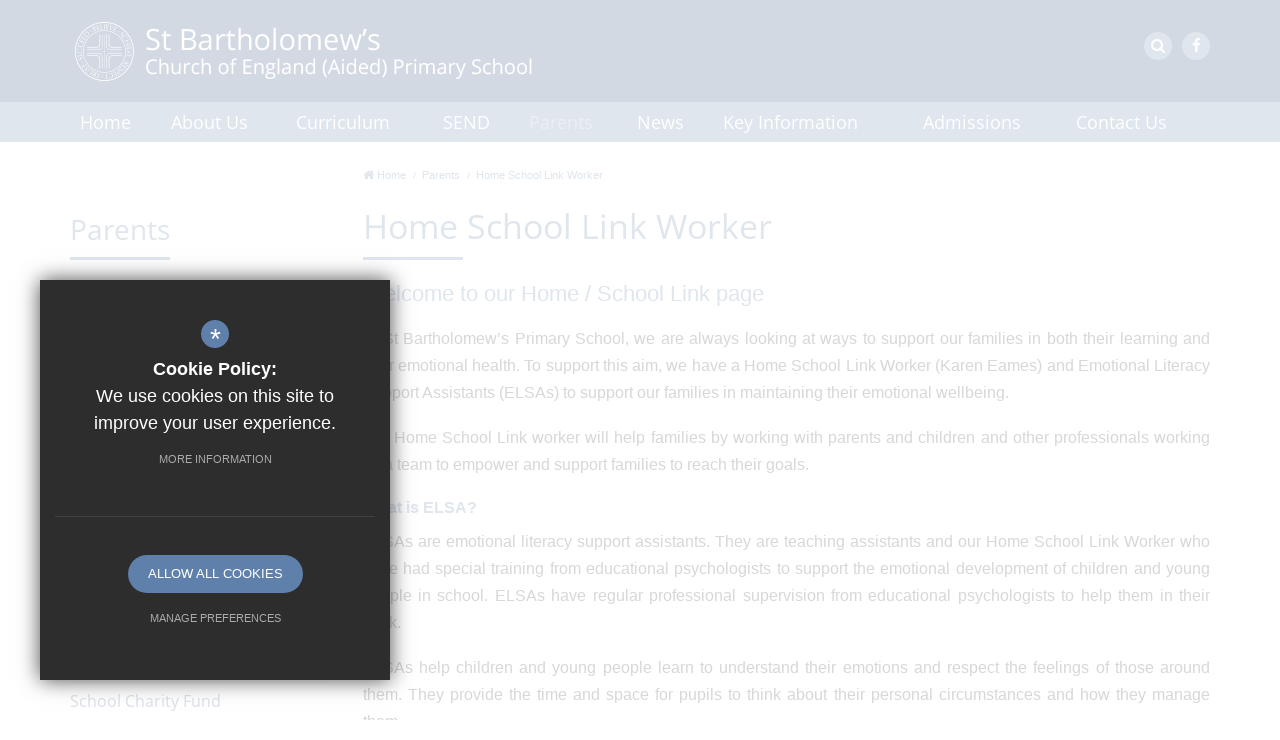

--- FILE ---
content_type: text/html; charset=UTF-8
request_url: https://www.stbartholomews.surrey.sch.uk/3112/home-school-link-worker
body_size: 7493
content:
<!DOCTYPE html>
    <html lang="en">
    <head>
    <meta http-equiv="Content-Type" content="text/html; charset=UTF-8" />
    <title>Home School Link Worker - St Bartholomew's Church of England Voluntary Aided Primary School</title>
    <meta name="description" content="St Bartholomew's Church of England Voluntary Aided Primary School is a mixed primary school for pupils aged 4 - 11 based in Surrey. We are passionate about learning and enjoy challenging our children .." />
    <meta name="keywords" content="St Bartholomew's Church of England Voluntary Aided Primary School" />
    <meta name="robots" content="index,follow" />
    <meta http-equiv="X-UA-Compatible" content="IE=edge" />
	<meta name="viewport" content="width=device-width, initial-scale=1.0" />
    <link rel="shortcut icon" type="image/x-icon" href="/favicon.ico" />
    <link rel="stylesheet" href="https://maxcdn.bootstrapcdn.com/font-awesome/4.7.0/css/font-awesome.min.css">
<meta name="fid" content="0"/><link href="https://fonts.cleverbox.co.uk/css2?family=Open+Sans:300,400,600,700" rel="stylesheet" type="text/css"><link media="screen" href="/css/site_styles.css" rel="stylesheet" type="text/css"/><link media="print" href="/css/print.css" rel="stylesheet">
    <script src="https://ajax.googleapis.com/ajax/libs/jquery/2.1.3/jquery.min.js"></script>
</head>
<body class="page">

<section id="search" class="clfx inner">
    <h1 class="hide">Serach</h1>
    <div class="container clfx">
        <form action="/search" id="search_form" method="post" class="search">
            <a href="#" id="search_go" class="search_go"><i class="fa fa-search fa-lg"></i></a>
            <input type="text" name="kw" id="kw" class="kw" placeholder="Search site" value="" />
            <a href="#" id="search_close"><i class="fa fa-times"></i></a>
        </form>
    </div>
</section>
<div id="header_wrap"><header>
	    <div class="container clfx">
 
<div id="header_right" class="clfx">
<div id="header_right_top" class="clfx">
<a href="#" id="search_open" class="header_top_link"><span><span>Search</span></span><i class="fa fa-search"></i></a>
<a href="https://www.facebook.com/people/St-Bartholomews-C-of-E-Primary-School/100089826675010" class="header_top_link" title="Facebook" rel="external"><span><span>Facebook</span></span><i class="fa fa-facebook"></i></a><div class="show_hide_mobile">
                <a href="#"><span></span><span></span><span></span><span></span></a>
        </div></div>

</div>
 
<a id="header_logo" href="/" title="St Bartholomew's Church of England Voluntary Aided Primary School"><img src="/images/site_logo.png" alt="St Bartholomew's Church of England Voluntary Aided Primary School" /></a>
 
</div>
        </header>

</div><div id="main_nav_wrap">
<nav id="main_nav" class="inner">
<div class="container"><ul class="clfx container" >
	<li><a title="Home" href="/" data-pid="1"><span>Home</span></a></li>
	<li class="sub"><a title="About Us" href="/2533/headteachers-welcome" data-pid="2508"><span>About Us</span></a>
	<ul>

		<li><a title="Headteacher's Welcome" href="/2533/headteachers-welcome"><span>Headteacher's Welcome</span></a></li>
		<li><a title="Rector's Welcome" href="/2866/rectors-welcome"><span>Rector's Welcome</span></a></li>
		<li><a title="Collective Worship" href="/2867/collective-worship"><span>Collective Worship</span></a></li>
		<li><a title="Mission, Vision &amp; Values" href="/2538/mission-vision-values"><span>Mission, Vision &amp; Values</span></a></li>
		<li><a title="School Houses" href="/2549/school-houses"><span>School Houses</span></a></li>
		<li><a title="Prospectus" href="/2550/prospectus"><span>Prospectus</span></a></li>
		<li><a title="Staff" href="/2551/staff"><span>Staff</span></a></li>
		<li><a title="Governors" href="/2552/governors"><span>Governors</span></a></li>
		<li><a title="Pupil Leadership" href="/2553/pupil-leadership"><span>Pupil Leadership</span></a></li>
		<li><a title="Community" href="/2555/community"><span>Community</span></a></li>
		<li><a title="What is A Church School?" href="/2556/what-is-a-church-school"><span>What is A Church School?</span></a></li>
		<li><a title="Alumni" href="/2557/alumni"><span>Alumni</span></a></li>
		<li><a title="Recent Pupil Destinations" href="/2871/recent-pupil-destinations"><span>Recent Pupil Destinations</span></a></li>
		<li><a title="Vacancies" href="/2554/vacancies"><span>Vacancies</span></a></li>
		<li><a title="Environment" href="/4352/environment"><span>Environment</span></a></li>
	</ul>
	</li>
	<li class="sub"><a title="Curriculum" href="/4366/curriculum-stories" data-pid="2558"><span>Curriculum</span></a>
	<ul>

		<li><a title="Curriculum Stories" href="/4366/curriculum-stories"><span>Curriculum Stories</span></a></li>
		<li><a title="Subject Progressions in Knowledge and Skills" href="/3070/subject-progressions-in-knowledge-and-skills"><span>Subject Progressions in Knowledge and Skills</span></a></li>
		<li><a title="Curriculum Statement" href="/2873/curriculum-statement"><span>Curriculum Statement</span></a></li>
		<li><a title="EYFS" href="/2874/eyfs"><span>EYFS</span></a></li>
		<li><a title="Year 1" href="/2875/year-1"><span>Year 1</span></a></li>
		<li><a title="Year 2" href="/2876/year-2"><span>Year 2</span></a></li>
		<li><a title="Year 3" href="/2877/year-3"><span>Year 3</span></a></li>
		<li><a title="Year 4" href="/2878/year-4"><span>Year 4</span></a></li>
		<li><a title="Year 5" href="/2879/year-5"><span>Year 5</span></a></li>
		<li><a title="Year 6" href="/2880/year-6"><span>Year 6</span></a></li>
		<li><a title="English" href="/2826/english"><span>English</span></a></li>
		<li><a title="Phonics and Early Reading" href="/2827/phonics-and-early-reading"><span>Phonics and Early Reading</span></a></li>
		<li><a title="Mathematics" href="/2828/mathematics"><span>Mathematics</span></a></li>
		<li><a title="Physical Education" href="/2829/physical-education"><span>Physical Education</span></a></li>
		<li><a title="Religious Education" href="/2830/religious-education"><span>Religious Education</span></a></li>
		<li><a title="French" href="/3049/french"><span>French</span></a></li>
		<li><a title="PSHE (Personal, Social, Health Education)" href="/3539/pshe-personal-social-health-education"><span>PSHE (Personal, Social, Health Education)</span></a></li>
		<li><a title="Music at St Bart's" href="/4002/music-at-st-barts-1"><span>Music at St Bart's</span></a></li>
	</ul>
	</li>
	<li><a title="SEND" href="/2897/send" data-pid="2897"><span>SEND</span></a></li>
	<li class="sel sub"><a title="Parents" href="/3888/diary-dates" data-pid="2559"><span>Parents</span></a>
	<ul>

		<li><a title="Diary Dates" href="/3888/diary-dates"><span>Diary Dates</span></a></li>
		<li><a title="Term Dates" href="/2574/term-dates"><span>Term Dates</span></a></li>
		<li><a title="Timings of School Day" href="/2576/timings-of-school-day"><span>Timings of School Day</span></a></li>
		<li><a title="School Uniform" href="/2575/school-uniform"><span>School Uniform</span></a></li>
		<li><a title="Before and After School Care" href="/2577/before-and-after-school-care"><span>Before and After School Care</span></a></li>
		<li><a title="Extra-Curricular Clubs" href="/2903/extra-curricular-clubs"><span>Extra-Curricular Clubs</span></a></li>
		<li><a title="Online Payments and Parents' Evening Bookings" href="/2578/online-payments-and-parents-evening-bookings"><span>Online Payments and Parents' Evening Bookings</span></a></li>
		<li><a title="Parents of St Bart's (POBs)" href="/2582/parents-of-st-barts-pobs"><span>Parents of St Bart's (POBs)</span></a></li>
		<li><a title="Report Absence" href="/2585/report-absence"><span>Report Absence</span></a></li>
		<li><a title="School Lunches" href="/2586/school-lunches"><span>School Lunches</span></a></li>
		<li><a title="School Charity Fund" href="/2587/school-charity-fund"><span>School Charity Fund</span></a></li>
		<li><a title="School Holiday Club - JC Sports" href="/3058/school-holiday-club-jc-sports"><span>School Holiday Club - JC Sports</span></a></li>
		<li class="sel"><a title="Home School Link Worker" href="/3112/home-school-link-worker"><span>Home School Link Worker</span></a></li>
		<li><a title="Zones of Regulation" href="/3337/zones-of-regulation"><span>Zones of Regulation</span></a></li>
		<li><a title="Emotional Health" href="/3363/emotional-health"><span>Emotional Health</span></a></li>
		<li><a title="Remote Education" href="/4690/remote-education"><span>Remote Education</span></a></li>
	</ul>
	</li>
	<li class="sub"><a title="News" href="/2589/news-blog" data-pid="2560"><span>News</span></a>
	<ul>

		<li><a title="News Blog" href="/2589/news-blog"><span>News Blog</span></a></li>
		<li><a title="Newsletters" href="/2591/newsletters"><span>Newsletters</span></a></li>
	</ul>
	</li>
	<li class="sub"><a title="Key Information" href="/2595/ofsted-report" data-pid="2561"><span>Key Information</span></a>
	<ul>

		<li><a title="OFSTED Report" href="/2595/ofsted-report"><span>OFSTED Report</span></a></li>
		<li><a title="SIAMS Report" href="/2596/siams-report"><span>SIAMS Report</span></a></li>
		<li><a title="Additional Funding" href="/3737/additional-funding"><span>Additional Funding</span></a></li>
		<li><a title="School Policies" href="/3105/school-policies"><span>School Policies</span></a></li>
		<li><a title="Results" href="/2923/results"><span>Results</span></a></li>
		<li><a title="School Performance Tables" href="https://www.compare-school-performance.service.gov.uk/school/125242/st-bartholomew's-cofe-aided-primary-school/primary" rel="external"><span>School Performance Tables</span></a></li>
		<li><a title="Safeguarding" href="/4752/safeguarding"><span>Safeguarding</span></a></li>
	</ul>
	</li>
	<li><a title="Admissions" href="/2806/admissions" data-pid="2806"><span>Admissions</span></a></li>
	<li class="sub"><a title="Contact Us" href="/247/contact-details" data-pid="6"><span>Contact Us</span></a>
	<ul>

		<li><a title="Contact Details" href="/247/contact-details"><span>Contact Details</span></a></li>
	</ul>
	</li></ul>
</div>
</nav>
</div>
<nav id="mobile_nav"></nav>
 
<main><section id="content" class="clfx inner">

<div class="container"><div class="row"><div id="middlecol" class="col-md-9 col-md-push-3 hascol_left"><ul id="bread" class="clfx">
<li id="bread_home"><a href="/"><i class="fa fa-home"></i> <span>Home</span></a></li>
<li><a href="/3888/diary-dates"><span>Parents</span></a></li>
<li id="this"><a href="/3112/home-school-link-worker"><span>Home School Link Worker</span></a></li>
</ul>

<h1 id="main_page_heading" >Home School Link Worker</h1>
<div id="main_body">
<p class="intro_paragraph" style="text-align: justify;"><strong>Welcome to our Home / School Link page</strong></p>

<p style="text-align: justify;">At St Bartholomew&rsquo;s Primary School,&nbsp;we are always looking at ways to support our families in both their learning and their emotional health. To support this aim, we have a Home School Link Worker (Karen Eames) and Emotional Literacy Support Assistants (ELSAs)&nbsp;to support our families in maintaining their emotional wellbeing.</p>

<p style="text-align: justify;">Our Home School Link worker will help families by working with parents and children and other professionals working as a team to empower and support families to reach their goals.</p>

<h4 style="text-align: justify;"><strong>What is ELSA?</strong></h4>

<p style="text-align: justify;">ELSAs are emotional literacy support assistants. They are teaching assistants and our Home School Link Worker who have had special training from educational psychologists to support the emotional development of children and young people in school. ELSAs have regular professional supervision from educational psychologists to help them in their work.</p>

<p style="text-align: justify;">ELSAs help children and young people learn to understand their emotions and respect the feelings of those around them. They provide the time and space for pupils to think about their personal circumstances and how they manage them.</p>

<p style="text-align: justify;">If you feel you need further support please do contact the school so we can put this support in place.</p>

<p style="text-align: justify;">Here are some useful links to support you in supporting your children.</p>

<table cellpadding="0" cellspacing="0" width="100%">
	<tbody>
		<tr>
			<td>
			<div>
			<p style="text-align: justify;">This is a brilliant link to the ELSA web page, here you will find lots of great activities to do with your children to support their emotional wellbeing.</p>

			<p style="text-align: justify;">If you cannot download an activity or do not have a printer please contact the school or Karen our home school link worker who will be happy to help,&nbsp; her email is:-</p>

			<p style="text-align: justify;"><a href="mailto:hslw@stbartholomews.surrey.sch.uk">hslw@stbartholomews.surrey.sch.uk</a></p>

			<p style="text-align: justify;">This is the link for ELSA resources.</p>

			<p style="text-align: justify;">&nbsp;<a href="http://www.elsa-support.co.uk" target="_blank">www.elsa-support.co.uk</a></p>
			</div>
			</td>
		</tr>
	</tbody>
</table>

<table cellpadding="0" cellspacing="0" width="100%">
	<tbody>
		<tr>
			<td>
			<p>Below is a link with some parenting ideas with some basic top tips done by Karen</p>

			<p><a href="https://www.youtube.com/watch?v=mi_2wbXlgh8&amp;t=63s">Mental Health Awareness Week</a></p>
			</td>
		</tr>
	</tbody>
</table>

<p style="text-align: justify;">&nbsp;</p>

<p style="text-align: justify;">As part of the development of Surrey's Early Help offer, they are building a Hub which is intended to become a go-to resource to help parents looking for additional information about how to support their children.&nbsp;To find out more about healthy living, increasing activity, healthy recipes and weight loss see the&nbsp;link below.</p>

<p><a class="document_link" href="https://www.surreysfamilyhelphub.org.uk/?view=category" data-type="external" rel="external">https://www.surreysfamilyhelphub.org.uk/?view=category</a></p>

<p><a class="document_link" href="https://www.bybsurrey.org/" data-type="external" rel="external">www.bybsurrey.org</a></p>

<p style="text-align: justify;">To find out more about&nbsp;NHS advice for healthy eating and healthy lifestyles for families&nbsp;see the link below.</p>

<p><a class="document_link" href="http://www.nhs.uk/change4life" data-type="external" rel="external">www.nhs.uk/change4life</a>&nbsp;</p>

<p style="text-align: justify;">To find out more about <strong>Family&nbsp;Learning online&nbsp;parenting&nbsp;courses</strong>&nbsp;for&nbsp;parents and carers, including grandparents, who lack confidence&nbsp;or are struggling&nbsp;to support their children with school, homework&nbsp;or&nbsp;behaviour issues, please use the links below.</p>

<p style="text-align: justify;"><a class="document_link" href="https://childrenshealthsurrey.nhs.uk/services/free-online-guides-families" data-type="external" rel="external">https://childrenshealthsurrey.nhs.uk/services/free-online-guides-families</a></p>

<p><a class="document_link" href="https://mailchi.mp/5a4642a5e844/family-learning-parent-bulletin-732856" data-type="external" rel="external">Family Learning Parent Bulletin</a></p>

<p style="text-align: justify;">To find out more tips about how to look after yourself and loved ones (especially during the pandemic) see the website below. It has great ideas for good physical and mental health.</p>

<p><a class="document_link" href="https://www.cues-ed.co.uk/looking-after-ourselves/" data-type="external" rel="external">www.cues-ed.co.uk/looking-after-ourselves/</a></p>
</div>
<div id="footer_page_gallery"></div></div><div id="leftcol" class="col-md-3 col-md-pull-9">
<ul id="leftnav"><li><h3 class="heading heading_left_nav">Parents</span></h3></li>
	<li><a title="Diary Dates" href="/3888/diary-dates" data-pid="3888"><span>Diary Dates</span></a></li>
	<li><a title="Term Dates" href="/2574/term-dates" data-pid="2574"><span>Term Dates</span></a></li>
	<li><a title="Timings of School Day" href="/2576/timings-of-school-day" data-pid="2576"><span>Timings of School Day</span></a></li>
	<li><a title="School Uniform" href="/2575/school-uniform" data-pid="2575"><span>School Uniform</span></a></li>
	<li><a title="Before and After School Care" href="/2577/before-and-after-school-care" data-pid="2577"><span>Before and After School Care</span></a></li>
	<li><a title="Extra-Curricular Clubs" href="/2903/extra-curricular-clubs" data-pid="2903"><span>Extra-Curricular Clubs</span></a></li>
	<li><a title="Online Payments and Parents' Evening Bookings" href="/2578/online-payments-and-parents-evening-bookings" data-pid="2578"><span>Online Payments and Parents' Evening Bookings</span></a></li>
	<li><a title="Parents of St Bart's (POBs)" href="/2582/parents-of-st-barts-pobs" data-pid="2582"><span>Parents of St Bart's (POBs)</span></a></li>
	<li><a title="Report Absence" href="/2585/report-absence" data-pid="2585"><span>Report Absence</span></a></li>
	<li><a title="School Lunches" href="/2586/school-lunches" data-pid="2586"><span>School Lunches</span></a></li>
	<li><a title="School Charity Fund" href="/2587/school-charity-fund" data-pid="2587"><span>School Charity Fund</span></a></li>
	<li><a title="School Holiday Club - JC Sports" href="/3058/school-holiday-club-jc-sports" data-pid="3058"><span>School Holiday Club - JC Sports</span></a></li>
	<li class="sel"><a title="Home School Link Worker" href="/3112/home-school-link-worker" data-pid="3112"><span>Home School Link Worker</span></a></li>
	<li><a title="Zones of Regulation" href="/3337/zones-of-regulation" data-pid="3337"><span>Zones of Regulation</span></a></li>
	<li><a title="Emotional Health" href="/3363/emotional-health" data-pid="3363"><span>Emotional Health</span></a></li>
	<li><a title="Remote Education" href="/4690/remote-education" data-pid="4690"><span>Remote Education</span></a></li>
</ul>
<div class="shared_content_wrapper  shared_module_news hide-xxs hide-xs hide-sm"><h3 class="hide-xxs hide-xs hide-sm heading shared_heading_school_news"><a href="/2589/news-blog" title="School News">School News</a></h3><div class="shared"><div id="blog_shared_wrap">
<div id="blog_shared_list" class="row">
<div class="news_item">
<article><div title="Fun in the Snow on our School Field"><span class="inner image"><span class="image" style="background-image: url('https://stbartholomew.s3.amazonaws.com/uploads/asset_image/2_1412_nt.jpg?t=1768914582');"><span class="image_overlay plus_overlay"><span><i class="fa fa-plus"></i></span></span></span>
<span class="desc"><span class="date">Posted on: 06/01/2026</span><h4 class="ellipsis">Fun in the Snow on our School Field</h4></span></span></div></article></div><div class="news_item">
<article><div title="Behaviour Award at ASK Italian"><span class="inner image"><span class="image" style="background-image: url('https://stbartholomew.s3.amazonaws.com/uploads/asset_image/2_1411_nt.jpg?t=1768913451');"><span class="image_overlay plus_overlay"><span><i class="fa fa-plus"></i></span></span></span>
<span class="desc"><span class="date">Posted on: 12/12/2025</span><h4 class="ellipsis">Behaviour Award at ASK Italian</h4></span></span></div></article></div><div class="news_item">
<article><div title="Year 6 spend the week in beautiful Paris"><span class="inner image"><span class="image" style="background-image: url('https://stbartholomew.s3.amazonaws.com/uploads/asset_image/2_1407_nt.jpg?t=1759914013');"><span class="image_overlay plus_overlay"><span><i class="fa fa-plus"></i></span></span></span>
<span class="desc"><span class="date">Posted on: 03/10/2025</span><h4 class="ellipsis">Year 6 spend the week in beautiful Paris</h4></span></span></div></article></div><div class="news_item last">
<article><div title="Our new Early Years children receive a visit from Surrey Fire & Rescue!"><span class="inner image"><span class="image" style="background-image: url('https://stbartholomew.s3.amazonaws.com/uploads/asset_image/2_1406_nt.jpg?t=1759913529');"><span class="image_overlay plus_overlay"><span><i class="fa fa-plus"></i></span></span></span>
<span class="desc"><span class="date">Posted on: 24/09/2025</span><h4 class="ellipsis">Our new Early Years children receive a visit from Surrey Fire & Rescue!</h4></span></span></div></article></div></div></div><div id="blog_shared_controls" class="owl-controls clfx"><a href="/2589/news-blog" title="View All News" class="shared_view_all arrow_right">View All News</a><div class="owl-nav clfx"></div></div></div></div>
<div class="sharedspacer hide-xxs hide-xs hide-sm"><!--sharedspacer--></div>

<div class="shared_content_wrapper  shared_module_events hide-xxs hide-xs hide-sm"><h3 class="hide-xxs hide-xs hide-sm heading shared_heading_calendar"><span>Calendar</span></h3><div class="shared"><ul id="shared_events_list">
</ul>
<div id="shared_events_controls" class="owl-controls clfx"><a href="" title="View Full Calendar" class="shared_view_all arrow_right">View Full Calendar</a><div class="owl-nav clfx"></div></div></div></div>
<div class="sharedspacer hide-xxs hide-xs hide-sm"><!--sharedspacer--></div>



</div><!--end leftcol-->

</div></div></section></main><div id="back_to_top_wrap"><a id="back_to_top" href="#">Back to Top</a></div>
<section id="pre_footer">
	<div class="container clfx">
		<div class="row"><div class="col-md-4 col-md-push-3 col-sm-6 col-sm-push-6"><img id="footer_logo_mobile" class="footer_logo" src="/images/footer_logo.png" alt="St Bartholomew's Church of England Voluntary Aided Primary School">
			<div  id="footer_contacts_wrap" class="clfx">
<h3>Contact Us</h3>
                    <p class="headteacher"><span>Headteacher</span> Mr Simon Avenell</p>
                    
                    <address>St Bartholomew's Church of England Voluntary Aided Primary School, <br/>Derby Road, Haslemere, <br>Surrey, GU27 1BP</address>
                    <ul id="footer_contacts" class="clfx">
                    <li class="phone"><span>T: </span> 01428 643634</li>
                    
                    <li class="email"> <a href="mailto:info@stbartholomews.surrey.sch.uk" title="Contact info@stbartholomews.surrey.sch.uk">info@stbartholomews.surrey.sch.uk</a></li>
                    </ul></div>
</div><div class="col-md-3 col-md-pull-4 col-sm-6 col-sm-pull-6 left_col"><img id="footer_logo" class="footer_logo" src="/images/footer_logo.png" alt="St Bartholomew's Church of England Voluntary Aided Primary School"><h3>Connect with us</h3><ul id="footer_social_icons" class="clfx">
            <li class="facebook">
                <a href="https://www.facebook.com/people/St-Bartholomews-C-of-E-Primary-School/100089826675010" title="Like us on Facebook" rel="external">
                    <i class="fa fa-facebook"></i>
                    <span>Like us on Facebook</span>
                </a>
            </li></ul><img id="dog_logo" class="dog_logo" src="/images/dog_logo.png" alt="Diocese of Guildford"></div><div class="col-md-5 col-sm-12"><div id="footer_quicklinks">
<h3>Useful Links</h3>
<ul>
<li>
                    <a href="/2575/school-uniform"  >
                        <i class="fa fa-long-arrow-right"></i>
                         School Uniform
                     </a>
                 </li><li>
                    <a href="/2578/online-payments-and-parents-evening-bookings"  >
                        <i class="fa fa-long-arrow-right"></i>
                         ParentPay
                     </a>
                 </li><li>
                    <a href="/2552/governors"  >
                        <i class="fa fa-long-arrow-right"></i>
                         Governors
                     </a>
                 </li></ul><ul>
<li>
                    <a href="/2591/newsletters"  >
                        <i class="fa fa-long-arrow-right"></i>
                         Newsletters
                     </a>
                 </li><li>
                    <a href="/2598/pupil-premium"  >
                        <i class="fa fa-long-arrow-right"></i>
                         Pupil Premium
                     </a>
                 </li><li>
                    <a href="/2897/send"  >
                        <i class="fa fa-long-arrow-right"></i>
                         SEND
                     </a>
                 </li></ul>
</div><!-- end footer_quicklinks_list -->
</div></div>
	</div>
</section>
<footer class="clfx">
	<div class="container">
		<div class="row"><div class="col-md-9 col-sm-12"><nav id="footer_nav">
<ul>
	<li class="first"><a href="/9/sitemap">Sitemap</a>
	<li><a href="/10/terms-of-use">Terms of Use</a>
	<li><a href="/11/privacy-policy">Privacy Policy</a>
	<li class="last"><a href="/17/cookie-usage">Cookie Usage</a><li id="highvis"><a href="https://www.stbartholomews.surrey.sch.uk/3112/home-school-link-worker?highvis" rel="nofollow">High Visibility Version</a></li>
</ul></nav>
</div><div class="col-md-3 col-sm-12 cb_col">
        <a href="http://www.cleverbox.co.uk/18/school-website-design" id="cleverbox_link" rel="external">School website by <span>Cleverbox</span></a>
      </div></div><div class="registerd_footer"><p>St Bartholomew&#39;s is committed to safeguarding and promoting the welfare of children and young people and expects all staff and volunteers to share this commitment.</p></div></div>
</footer>
<script src="/js/site_script.js"></script>
<script>
$(function() {
		
            var owl = $('#blog_shared_list');
            owl.owlCarousel({
                dots: false,
                nav: true,
                loop: true,
                autoHeight : true,
                navContainer: '#blog_shared_controls .owl-nav',
                navText: ['<i class=\'fa fa-angle-left\'></i>','<i class=\'fa fa-angle-right\'></i>'],
                items: 1
            });
         
		
                $('#shared_events_list').owlCarousel({
                    dots: false,
                    nav: true,
                    loop: false,
                    autoHeight : false,
                    items: 1,
                    navContainer: '#shared_events_controls .owl-nav',
                    navText: ['<i class=\'fa fa-angle-left\'></i>','<i class=\'fa fa-angle-right\'></i>'],
                });
            
		
    $('#back_to_top').on('click', function(e){
        e.preventDefault();
        $('html, body').animate({scrollTop : 0},800);
    });

});
</script>
<!--[if lt IE 8]><script src="https://c1008054.ssl.cf3.rackcdn.com/upgrade_browser/warning.js"></script><script>window.onload=function(){e("https://c1008054.ssl.cf3.rackcdn.com/upgrade_browser/")}</script><![endif]-->
<script src='//translate.google.com/translate_a/element.js?cb=googleTranslateElementInit'></script>
<script>
                (function() {
                    var ga4_global = document.createElement('script'); ga4_global.type = 'text/javascript'; ga4_global.async = true;
                    ga4_global.src = 'https://www.googletagmanager.com/gtag/js?id=G-9SB6HS2QE0';
                    var s4_global = document.getElementsByTagName('script')[0]; s4_global.parentNode.insertBefore(ga4_global, s4_global);
                })();
                window.dataLayer = window.dataLayer || [];
                function gtag(){dataLayer.push(arguments);}
                gtag('consent', 'default', {
                    'ad_storage': 'denied',
                    'analytics_storage': 'denied',
                    'ad_user_data': 'denied',
                    'ad_personalization': 'denied'
                  });
                gtag('js', new Date());
                gtag('config', 'G-9SB6HS2QE0');
            </script>
<script>
                (function() {
                    var ga4 = document.createElement('script'); ga4.type = 'text/javascript'; ga4.async = true;
                    ga4.src = 'https://www.googletagmanager.com/gtag/js?id=G-SHEL9SRFM8';
                    var s4 = document.getElementsByTagName('script')[0]; s4.parentNode.insertBefore(ga4, s4);
                })();
                window.dataLayer = window.dataLayer || [];
                function gtag(){dataLayer.push(arguments);}
                gtag('consent', 'default', {
                    'ad_storage': 'denied',
                    'analytics_storage': 'denied',
                    'ad_user_data': 'denied',
                    'ad_personalization': 'denied'
                  });
                gtag('js', new Date());
                gtag('config', 'G-SHEL9SRFM8');
            </script>
<div id="cb_cookie_policy_popup_shroud" class="seen"></div><div id="cb_cookie_policy_default">
    <div id="cb_cookie_policy_popup" class="seen">
        <div class="cb_cookie_policy_popup clfx">
            <div class="cb_cookie_policy_popup_text">
                <div class="cb_cookie_policy_popup_icon" title="Cookie Settings"><span style="">*</span></div>
                <strong>Cookie Policy:</strong> We use cookies on this site to improve your user experience. <br/><a href="/17/cookie-usage" class="cb_cookie_button" title="Read more about our cookie policy">More Information</a>
            </div>

            <div class="cb_cookie_policy_popup_options" id="cb_cookie_landing">
                <a class="cb_cookie_button" id="_cb_accept" href="#">Allow All Cookies</a><br/>                <a class="cb_cookie_button" id="_cb_preferences" href="#">Manage Preferences</a>
            </div>
            <div class="cb_cookie_policy_popup_options" id="cb_cookie_preferences">
                <span>
                    <input id="_cb_accept_thirdparty" type="radio" name="thirdparty" value="denied">
                    <label for="_cb_accept_thirdparty">Deny Cookies</label>
                </span>
                <span>
                    <input id="_cb_accept_all" type="radio" name="thirdparty" value="accepted">
                    <label for="_cb_accept_all">Allow All Cookies</label>
                </span>
                <br/>                <a class="cb_cookie_button" id="_cb_accept_pref" href="#">Submit & Close</a>
            </div>

        </div>
    </div>
</div>

<link href="/include_v2/cookie_popup/cookie_popup_v5.css" rel="stylesheet" type="text/css">
<script src="/include_v2/cookie_popup/cookie_popup_v5.js"></script><link href="/include/css_cb_logo/cb_logo.css" rel="stylesheet" type="text/css">
</body>
</html>

--- FILE ---
content_type: text/css
request_url: https://www.stbartholomews.surrey.sch.uk/css/site_styles.css
body_size: 42609
content:
@charset "UTF-8";/*! normalize.css v3.0.1 | MIT License | git.io/normalize */legend,td,th{padding:0}.col-xs-1,.col-xs-10,.col-xs-11,.col-xs-12,.col-xs-2,.col-xs-3,.col-xs-4,.col-xs-5,.col-xs-6,.col-xs-7,.col-xs-8,.col-xs-9,.imgleft10{float:left}.cf,.clfx{zoom:1}.cf:after,.clfx1,.clfx10,.clfx20,.clfx30,.clfx40,.clfx5,.clfx:after,.container-fluid:after,.container:after,.imgleft,.imgleft10,.imgleft20,.imgright10,.row:after,div.content_footer,div.video_wrapper{clear:both}*,a:active,a:hover{outline:0}.fancybox-nav,.owl-carousel,.owl-carousel .owl-item,html{-webkit-tap-highlight-color:transparent}html{font-family:sans-serif;-ms-text-size-adjust:100%;-webkit-text-size-adjust:100%}article,aside,details,figcaption,figure,footer,header,hgroup,main,nav,section,summary{display:block}audio,canvas,progress,video{display:inline-block;vertical-align:baseline}audio:not([controls]){display:none;height:0}.img-responsive,.img-thumbnail{width:100%\9;height:auto;max-width:100%}[hidden],template{display:none}a{background:0 0}abbr[title]{border-bottom:1px dotted}b,optgroup,strong{font-weight:700}dfn{font-style:italic}mark{background:#ff0;color:#000}small{font-size:80%}sub,sup{font-size:75%;line-height:0;position:relative;vertical-align:baseline}sup{top:-.5em}sub{bottom:-.25em}svg:not(:root){overflow:hidden}hr{-moz-box-sizing:content-box;box-sizing:content-box;margin-top:20px;margin-bottom:20px}pre,textarea{overflow:auto}code,kbd,pre,samp{font-family:monospace,monospace;font-size:1em}button,input,optgroup,select,textarea{color:inherit;font:inherit;margin:0}button{overflow:visible}button,select{text-transform:none}button,html input[type=button],input[type=reset],input[type=submit]{-webkit-appearance:button;cursor:pointer}button[disabled],html input[disabled]{cursor:default}button::-moz-focus-inner,input::-moz-focus-inner{border:0;padding:0}input[type=checkbox],input[type=radio]{box-sizing:border-box;padding:0}input[type=number]::-webkit-inner-spin-button,input[type=number]::-webkit-outer-spin-button{height:auto}input[type=search]{-webkit-appearance:textfield;-moz-box-sizing:content-box;-webkit-box-sizing:content-box;box-sizing:content-box}input[type=search]::-webkit-search-cancel-button,input[type=search]::-webkit-search-decoration{-webkit-appearance:none}fieldset{border:1px solid silver;margin:0 2px;padding:.35em .625em .75em}legend{border:0}table{border-collapse:collapse;border-spacing:0}*,:after,:before{-webkit-box-sizing:border-box;-moz-box-sizing:border-box;box-sizing:border-box}html{font-size:10px}body{font-family:"Helvetica Neue",Helvetica,Arial,sans-serif;font-size:14px;line-height:1.428571429}button,input,select,textarea{font-family:inherit;font-size:inherit;line-height:inherit}.icon-arrow_circle_down.icon-after:after,.icon-arrow_circle_down.icon-before:before,.icon-arrow_circle_left.icon-after:after,.icon-arrow_circle_left.icon-before:before,.icon-arrow_circle_right.icon-after:after,.icon-arrow_circle_right.icon-before:before,.icon-arrow_circle_up.icon-after:after,.icon-arrow_circle_up.icon-before:before,.icon-arrow_down.icon-after:after,.icon-arrow_down.icon-before:before,.icon-arrow_left.icon-after:after,.icon-arrow_left.icon-before:before,.icon-arrow_light_left.icon-after:after,.icon-arrow_light_left.icon-before:before,.icon-arrow_light_right.icon-after:after,.icon-arrow_light_right.icon-before:before,.icon-arrow_right.icon-after:after,.icon-arrow_right.icon-before:before,.icon-arrow_up.icon-after:after,.icon-arrow_up.icon-before:before,.icon-blue_puff.icon-after:after,.icon-blue_puff.icon-before:before,.icon-burger.icon-after:after,.icon-burger.icon-before:before,.icon-cleverbox.icon-after:after,.icon-cleverbox.icon-before:before,.icon-cross.icon-after:after,.icon-cross.icon-before:before,.icon-facebook.icon-after:after,.icon-facebook.icon-before:before,.icon-firefly.icon-after:after,.icon-firefly.icon-before:before,.icon-gplus.icon-after:after,.icon-gplus.icon-before:before,.icon-linkedin.icon-after:after,.icon-linkedin.icon-before:before,.icon-minus.icon-after:after,.icon-minus.icon-before:before,.icon-play-o.icon-after:after,.icon-play-o.icon-before:before,.icon-plus.icon-after:after,.icon-plus.icon-before:before,.icon-popup_cross.icon-after:after,.icon-popup_cross.icon-before:before,.icon-puff.icon-after:after,.icon-puff.icon-before:before,.icon-rings.icon-after:after,.icon-rings.icon-before:before,.icon-twitter.icon-after:after,.icon-twitter.icon-before:before{font-family:icons;font-style:normal;font-weight:400;font-variant:normal;text-transform:none;-webkit-font-smoothing:antialiased;speak:none;-moz-osx-font-smoothing:grayscale}a:focus{outline-offset:-2px}figure{margin:0}.img-responsive{display:block}.img-rounded{border-radius:6px}.img-thumbnail{padding:4px;line-height:1.428571429;background-color:#fff;border:1px solid #ddd;border-radius:4px;-webkit-transition:all .2s ease-in-out;-o-transition:all .2s ease-in-out;transition:all .2s ease-in-out;display:inline-block}.container-fluid:after,.container-fluid:before,.container:after,.container:before,.row:after,.row:before{content:" ";display:table}.img-circle{border-radius:50%}.sr-only{position:absolute;width:1px;height:1px;margin:-1px;padding:0;overflow:hidden;clip:rect(0,0,0,0);border:0}.sr-only-focusable:active,.sr-only-focusable:focus{position:static;width:auto;height:auto;margin:0;overflow:visible;clip:auto}.container,.container-fluid{margin-right:auto;margin-left:auto;padding-left:15px;padding-right:15px}.row{margin-left:-15px;margin-right:-15px}.col-lg-1,.col-lg-10,.col-lg-11,.col-lg-12,.col-lg-2,.col-lg-3,.col-lg-4,.col-lg-5,.col-lg-6,.col-lg-7,.col-lg-8,.col-lg-9,.col-md-1,.col-md-10,.col-md-11,.col-md-12,.col-md-2,.col-md-3,.col-md-4,.col-md-5,.col-md-6,.col-md-7,.col-md-8,.col-md-9,.col-sm-1,.col-sm-10,.col-sm-11,.col-sm-12,.col-sm-2,.col-sm-3,.col-sm-4,.col-sm-5,.col-sm-6,.col-sm-7,.col-sm-8,.col-sm-9,.col-xs-1,.col-xs-10,.col-xs-11,.col-xs-12,.col-xs-2,.col-xs-3,.col-xs-4,.col-xs-5,.col-xs-6,.col-xs-7,.col-xs-8,.col-xs-9{position:relative;min-height:1px;padding-left:15px;padding-right:15px}.col-xs-1{width:8.3333333333%}.col-xs-2{width:16.6666666667%}.col-xs-3{width:25%}.col-xs-4{width:33.3333333333%}.col-xs-5{width:41.6666666667%}.col-xs-6{width:50%}.col-xs-7{width:58.3333333333%}.col-xs-8{width:66.6666666667%}.col-xs-9{width:75%}.col-xs-10{width:83.3333333333%}.col-xs-11{width:91.6666666667%}.col-xs-12{width:100%}.col-xs-pull-0{right:auto}.col-xs-pull-1{right:8.3333333333%}.col-xs-pull-2{right:16.6666666667%}.col-xs-pull-3{right:25%}.col-xs-pull-4{right:33.3333333333%}.col-xs-pull-5{right:41.6666666667%}.col-xs-pull-6{right:50%}.col-xs-pull-7{right:58.3333333333%}.col-xs-pull-8{right:66.6666666667%}.col-xs-pull-9{right:75%}.col-xs-pull-10{right:83.3333333333%}.col-xs-pull-11{right:91.6666666667%}.col-xs-pull-12{right:100%}.col-xs-push-0{left:auto}.col-xs-push-1{left:8.3333333333%}.col-xs-push-2{left:16.6666666667%}.col-xs-push-3{left:25%}.col-xs-push-4{left:33.3333333333%}.col-xs-push-5{left:41.6666666667%}.col-xs-push-6{left:50%}.col-xs-push-7{left:58.3333333333%}.col-xs-push-8{left:66.6666666667%}.col-xs-push-9{left:75%}.col-xs-push-10{left:83.3333333333%}.col-xs-push-11{left:91.6666666667%}.col-xs-push-12{left:100%}.col-xs-offset-0{margin-left:0}.col-xs-offset-1{margin-left:8.3333333333%}.col-xs-offset-2{margin-left:16.6666666667%}.col-xs-offset-3{margin-left:25%}.col-xs-offset-4{margin-left:33.3333333333%}.col-xs-offset-5{margin-left:41.6666666667%}.col-xs-offset-6{margin-left:50%}.col-xs-offset-7{margin-left:58.3333333333%}.col-xs-offset-8{margin-left:66.6666666667%}.col-xs-offset-9{margin-left:75%}.col-xs-offset-10{margin-left:83.3333333333%}.col-xs-offset-11{margin-left:91.6666666667%}.col-xs-offset-12{margin-left:100%}.fade{opacity:0;-webkit-transition:opacity .15s linear;-o-transition:opacity .15s linear;transition:opacity .15s linear}.fade.in{opacity:1}.collapse{display:none}.collapse.in{display:block}tr.collapse.in{display:table-row}tbody.collapse.in{display:table-row-group}.collapsing{position:relative;height:0;overflow:hidden;-webkit-transition:height .35s ease;-o-transition:height .35s ease;transition:height .35s ease}@-ms-viewport{width:device-width}.visible-lg,.visible-lg-block,.visible-lg-inline,.visible-lg-inline-block,.visible-md,.visible-md-block,.visible-md-inline,.visible-md-inline-block,.visible-print,.visible-print-block,.visible-print-inline,.visible-print-inline-block,.visible-sm,.visible-sm-block,.visible-sm-inline,.visible-sm-inline-block,.visible-xs,.visible-xs-block,.visible-xs-inline,.visible-xs-inline-block{display:none!important}@font-face{font-family:icons;src:url(/fonts/icons.eot?8100847cd8da05746d2e48661fe03a70);font-weight:400;font-style:normal}@font-face{font-family:icons;src:url(/fonts/icons.eot?8100847cd8da05746d2e48661fe03a70);src:url(/fonts/icons.eot?#iefix) format("embedded-opentype"),url(/fonts/icons.woff?8100847cd8da05746d2e48661fe03a70) format("woff"),url(/fonts/icons.ttf?8100847cd8da05746d2e48661fe03a70) format("truetype");font-weight:400;font-style:normal}.icon-arrow_circle_down.icon-after:after,.icon-arrow_circle_down.icon-before:before{content:""}.icon-arrow_circle_left.icon-after:after,.icon-arrow_circle_left.icon-before:before{content:""}.icon-arrow_circle_right.icon-after:after,.icon-arrow_circle_right.icon-before:before{content:""}.icon-arrow_circle_up.icon-after:after,.icon-arrow_circle_up.icon-before:before{content:""}.icon-arrow_down.icon-after:after,.icon-arrow_down.icon-before:before{content:""}.icon-arrow_left.icon-after:after,.icon-arrow_left.icon-before:before{content:""}.icon-arrow_light_left.icon-after:after,.icon-arrow_light_left.icon-before:before{content:""}.icon-arrow_light_right.icon-after:after,.icon-arrow_light_right.icon-before:before{content:""}.icon-arrow_right.icon-after:after,.icon-arrow_right.icon-before:before{content:""}.icon-arrow_up.icon-after:after,.icon-arrow_up.icon-before:before{content:""}.icon-blue_puff.icon-after:after,.icon-blue_puff.icon-before:before{content:""}.icon-burger.icon-after:after,.icon-burger.icon-before:before{content:""}.icon-circles.icon-after:after,.icon-circles.icon-before:before{content:"";font-family:icons;speak:none;font-style:normal;font-weight:400;font-variant:normal;text-transform:none;-webkit-font-smoothing:antialiased;-moz-osx-font-smoothing:grayscale}.icon-cleverbox.icon-after:after,.icon-cleverbox.icon-before:before{content:""}.icon-cross.icon-after:after,.icon-cross.icon-before:before{content:""}.icon-facebook.icon-after:after,.icon-facebook.icon-before:before{content:""}.icon-firefly.icon-after:after,.icon-firefly.icon-before:before{content:""}.icon-gplus.icon-after:after,.icon-gplus.icon-before:before{content:""}.icon-linkedin.icon-after:after,.icon-linkedin.icon-before:before{content:""}.icon-minus.icon-after:after,.icon-minus.icon-before:before{content:""}.icon-play-o.icon-after:after,.icon-play-o.icon-before:before{content:""}.icon-plus.icon-after:after,.icon-plus.icon-before:before{content:""}.icon-popup_cross.icon-after:after,.icon-popup_cross.icon-before:before{content:""}.icon-puff.icon-after:after,.icon-puff.icon-before:before{content:""}.icon-rings.icon-after:after,.icon-rings.icon-before:before{content:""}.icon-twitter.icon-after:after,.icon-twitter.icon-before:before{content:""}.cf:after,.cf:before{content:" ";display:block;height:0;overflow:hidden}.arrow_left,.arrow_right{line-height:30px;font-size:13px;font-family:"Open Sans",Geneva,sans-serif;color:#5e80ab;text-transform:uppercase}.arrow_left:before,.arrow_right:after{font-family:fontawesome}.arrow_right:after{content:"";margin-left:6px}.arrow_left:before{content:"";margin-right:6px}.ellipsis{overflow:hidden}.ellip{display:block;height:100%}.ellip-line,a[name]{display:inline-block}.ellip-line{text-overflow:ellipsis;white-space:nowrap;word-wrap:normal;max-width:100%}.ellip,.ellip-line{position:relative;overflow:hidden}.container .container{width:auto;padding:0}div.video_wrapper{margin:0 auto 30px;text-align:center;position:relative;padding-bottom:56.25%;padding-top:25px;height:0;overflow:hidden}div.video_wrapper iframe,div.video_wrapper object{position:absolute;top:0;left:0;width:100%;height:100%}div.body_con{padding:0 10px}div.content_footer{margin:10px 0 20px;padding:10px 0 0;border-top:1px solid #dedede}.imgleft,.imgleft20{float:left;margin:0 20px 20px 0}.imgleft10{margin:0 10px 10px 0}.imgright,.imgright20{float:right;margin:0 0 20px 20px;clear:both}.imgright10{float:right;margin:0 0 10px 10px}.loading{background:url(/images/loading.gif) center no-repeat}div.msg{background:#5e80ab;font-weight:700;color:#fff;font-size:13px;padding:5px 10px;margin:0 0 20px}ul.errmsg,ul.errmsg li{margin:0;padding:0}ul.errmsg li{border:none;width:auto;float:none}a.lnkdoc,a.lnkdocx,a.lnkemail,a.lnkexcel,a.lnkpdf,a.lnkrss,a.lnkvideo,a.lnkword{padding:1px 0 1px 20px!important}div.col50p{width:50%;float:left}.hide{display:none}.bold{font-weight:700!important}.noborder{border:0!important}.flleft{float:left!important}.flright{float:right!important}.tcenter{text-align:center!important}.tleft{text-align:left!important}.tright{text-align:right!important}.err{color:#c00}a.arrow,a.arrow2,a.lnkemail,a.lnkexcel,a.lnkmp3,a.lnkpdf,a.lnkrss,a.lnkvideo,a.lnkword{line-height:16px;text-decoration:none}a.arrow_left i{margin-right:5px}a.arrow_right i{margin-left:5px}a.lnkpdf{background:url(/images/icons/pdf.png) center left no-repeat}a.lnkemail{background:url(/images/icons/email.png) center left no-repeat}a.lnkexcel{background:url(/images/icons/excel.png) center left no-repeat}a.lnkvideo{background:url(/images/icons/video.png) center left no-repeat}a.lnkdoc,a.lnkdocx,a.lnkword{background:url(/images/icons/word.png) center left no-repeat}a.lnkrss{background:url(/images/icons/rss.png) center left no-repeat}.width_10{width:10px}.width_20{width:20px}.width_30{width:30px}.width_40{width:40px}.width_50{width:50px}.width_60{width:60px}.width_70{width:70px}.width_80{width:80px}.width_90{width:90px}.width_100{width:100px}.width_110{width:110px}.width_120{width:120px}.width_130{width:130px}.width_140{width:140px}.width_150{width:150px}.width_160{width:160px}.width_170{width:170px}.width_180{width:180px}.width_190{width:190px}.width_200{width:200px}.width_5{width:5px}.full_width{width:100%!important}.padd10{padding:10px}.padd10t{padding-top:10px}.padd10r{padding-right:10px}.padd10b{padding-bottom:10px}.padd10l{padding-left:10px}.padd20{padding:20px}.padd20t{padding-top:20px}.padd20r{padding-right:20px}.padd20b{padding-bottom:20px}.padd20l{padding-left:20px}.marg10{margin:10px}.marg10t{margin-top:10px}.marg10r{margin-right:10px}.marg10b{margin-bottom:10px}.marg10l{margin-left:10px}.marg20{margin:20px}.marg20t{margin-top:20px}.marg20r{margin-right:20px}.marg20b{margin-bottom:20px}.marg20l{margin-left:20px}.clfx1{height:1px}.clfx5{height:5px}.clfx10{height:10px}.clfx20{height:20px}.clfx30{height:30px}.clfx40{height:40px}.clfx:after,.clfx:before{content:"";display:table}div#debug{width:100%;height:100%;overflow:auto;position:fixed;right:0;top:0;background:#fff;z-index:999999999999}div#debug.minimal{width:120px;height:30px;overflow:hidden}div#debug>p:first-child{float:right;padding-right:10px;font-size:12px}body,div#debug ul,ol,p,ul{padding:0}div#debug ul{margin:5px}div#debug ul li{margin:0;padding:5px 0;list-style:none;font-size:10px;text-align:left;border-bottom:1px solid #ededed}div#debug ul li label{float:left;width:150px;font-size:14px}div#debug ul li pre{font-size:12px}div#debug ul li input{float:left;border:1px solid #ededed;padding:1px;width:190px;font-size:11px}div#at_hover{font-size:12px!important}.plus_overlay{-moz-opacity:0;-khtml-opacity:0;-webkit-opacity:0;opacity:0;will-change:opacity;position:absolute;top:0;left:0;width:100%;height:100%;background-color:#000;background-color:rgba(0,0,0,.6);z-index:100;overflow:hidden}.plus_overlay span{height:89px;width:89px;position:absolute;top:50%;left:50%;margin:-45px 0 0 -45px;border-radius:50%;-webkit-border-radius:50%;-moz-border-radius:50%;-ms-border-radius:50%;-o-border-radius:50%;border:1px solid #FFF;text-align:center;line-height:96px}hr,img{border:0}.plus_overlay span i{font-size:25px;color:#FFF;line-height:89px}#at15s_head{font-size:12px!important}#at15pf,#at16pf{height:20px!important}body{margin:0;background-color:#FFF;min-width:320px!important}#main_body a,.a_extend,div,input,label,select,td,textarea,th{font:normal normal 16px/27px Tahoma,Geneva,sans-serif}*{-webkit-font-smoothing:antialiased;-moz-osx-font-smoothing:grayscale}body,div,input,label,select,td,textarea,th{color:#363936}a[name]{padding-top:80px;margin-top:-80px}.content_editable a[name]{margin-top:0;padding-top:0}.owl-next,.owl-prev,a,a:focus{outline:0!important;cursor:pointer;color:#a1b5ce;text-decoration:none;transition:color .2s ease-in-out,opacity .2s ease-in-out,background-color .2s ease-in-out,border-color .2s ease-in-out;-webkit-transition:color .2s ease-in-out,opacity .2s ease-in-out,background-color .2s ease-in-out,border-color .2s ease-in-out;-moz-transition:color .2s ease-in-out,opacity .2s ease-in-out,background-color .2s ease-in-out,border-color .2s ease-in-out;-o-transition:color .2s ease-in-out,opacity .2s ease-in-out,background-color .2s ease-in-out,border-color .2s ease-in-out}a:active,a:hover{color:#1d4073;text-decoration:none}a.back_button{line-height:35px;float:left;color:#363936}a.back_button i{font-size:35px;line-height:35px;float:left;margin:0 10px 0 0}h2,h3,h4,h5{margin:0 0 10px}a.back_button:hover i{color:#5e80ab}p{margin:0 0 18px}h1,h2,h3,h4,h5{padding:0;color:#5e80ab;text-transform:none}h1,h2{margin:0 0 20px}h1{font:normal normal 34px "Open Sans",Geneva,sans-serif}h2{font:normal normal 32px "Open Sans",Geneva,sans-serif}h3{font:normal normal 28px "Open Sans",Geneva,sans-serif}h4{font:normal normal 16px "Open Sans",Geneva,sans-serif}strong{font-weight:700;font-family:Tahoma,Geneva,sans-serif}img{vertical-align:middle}ol,ul{margin:11px 0 15px 25px}ol li,ul li{margin:3px 0}ol li ol,ol li ul,ul li ol,ul li ul{margin-top:0}ul li{list-style:disc}ul#sitemap,ul#sitemap ul{margin-top:0;margin-bottom:0}.fullscreen_image img{width:98%!important;height:auto!important}hr{margin:30px 0;height:1px;background-image:-webkit-linear-gradient(left,rgba(94,128,171,0),rgba(94,128,171,.5),rgba(94,128,171,0));background-image:-moz-linear-gradient(left,rgba(94,128,171,0),rgba(94,128,171,.5),rgba(94,128,171,0));background-image:-ms-linear-gradient(left,rgba(94,128,171,0),rgba(94,128,171,.5),rgba(94,128,171,0));background-image:-o-linear-gradient(left,rgba(94,128,171,0),rgba(94,128,171,.5),rgba(94,128,171,0))}#middlecol img{max-width:100%;height:auto!important}#middlecol .gm-style img,#middlecol table img{max-width:none}.ui-helper-hidden-accessible{display:none!important}.button{background-color:#5e80ab;height:40px;line-height:40px!important;text-align:center;padding:0 15px;color:#fff;display:table;margin:20px 0}form,form ul{margin:0}.button:hover{background:#809abc;color:#fff}#cb_cookie_policy_popup #_cb_accept,#cb_cookie_policy_popup .cb_cookie_policy_popup_icon span{background:#5e80ab!important}#cb_cookie_policy_popup #_cb_accept:hover{background:#000!important}#google_translate select,form input[type=text],form select,form textarea{-webkit-appearance:none;-webkit-border-radius:0}form{padding:0}form fieldset{border:none;padding:0;margin:0}form textarea{resize:vertical;min-height:130px}form ul li{margin:0 0 10px;list-style:none}form ul li.err label{color:#C12626}form .error{color:#FFF;padding:10px 15px;margin:0 0 15px;background-color:#C12626;font-weight:700;line-height:18px}form .error i{margin-right:11px;font-size:18px;float:left}form .errmsg{margin:-15px 0 20px;background:#d52b2b;padding:15px}form .errmsg li{list-style:disc;color:#FFF;margin-left:17px;padding:0 0 0 9px}form label,form legend{color:#363936;width:100%}form legend{display:block;font-family:"Open Sans",Geneva,sans-serif;font-size:21px;line-height:inherit;margin:20px 0 15px;padding:15px 10px;background-color:red;border:none}.formslide_wrapper .owl-controls .owl-next,.formslide_wrapper .owl-controls .owl-prev,.formslide_wrapper .submitbutton,form input:not([type=image]).hc,form input:not([type=image]).realsubmit,form select.hc,form select.realsubmit,form textarea.hc,form textarea.realsubmit{display:none}form label.checkbox_multiple{font-weight:400}form .ast{margin:0 0 0 5px;color:#C12626}form input:not([type=image]):not([type=submit]),form select,form textarea{width:100%;border:1px solid #ebebeb;padding:10px;margin-top:8px;background-color:#FFF;-webkit-border-radius:0}form input:not([type=image]):not([type=submit]):focus,form select:focus,form textarea:focus{border-color:#a1b5ce;background-color:#fff}form input:not([type=image]):not([type=submit])#submit,form select#submit,form textarea#submit{width:auto}form input[type=submit]{border:none;-webkit-transition:all .2s ease-in-out 0;-moz-transition:all .2s ease-in-out;-o-transition:all .2s ease-in-out 0;-ms-transition:all .2s ease-in-out 0;transition:all .2s ease-in-out 0}form select{padding:11px 10px;line-height:19px}form input[type=password],form input[type=text],form select{height:45px}form input[type=checkbox],form input[type=radio]{width:10px;margin-right:10px}.formslide_wrapper .owl-controls form .owl-next,.formslide_wrapper .owl-controls form .owl-prev,form .formslide_wrapper .owl-controls .owl-next,form .formslide_wrapper .owl-controls .owl-prev,form .submitbutton{float:right;padding:0 15px;background-color:#1d4073;color:#FFF;margin-top:10px;font-size:14px;line-height:40px}.formslide_wrapper .owl-controls form .owl-next:after,.formslide_wrapper .owl-controls form .owl-prev:after,form .formslide_wrapper .owl-controls .owl-next:after,form .formslide_wrapper .owl-controls .owl-prev:after,form .submitbutton:after{content:"";font-family:icons;speak:none;font-style:normal;font-weight:400;font-variant:normal;text-transform:none;-webkit-font-smoothing:antialiased;-moz-osx-font-smoothing:grayscale;margin-left:8px}.formslide_wrapper .owl-controls form .owl-next:not(.disabled):hover,.formslide_wrapper .owl-controls form .owl-prev:not(.disabled):hover,form .formslide_wrapper .owl-controls .owl-next:not(.disabled):hover,form .formslide_wrapper .owl-controls .owl-prev:not(.disabled):hover,form .submitbutton:not(.disabled):hover{background-color:#a1b5ce}.formslide_wrapper .owl-controls form .owl-next i,.formslide_wrapper .owl-controls form .owl-prev i,form .formslide_wrapper .owl-controls .owl-next i,form .formslide_wrapper .owl-controls .owl-prev i,form .submitbutton i{margin-left:10px;font-size:22px}.err_msg{margin-bottom:20px;background:#d52b2b}.err_msg h4{background-color:#C12626;padding:0 15px;width:100%;color:#FFF;line-height:40px;margin:0}.err_msg p{padding:15px;color:#FFF;line-height:20px}.formslide_wrapper{position:relative}.formslide_wrapper .owl-controls .owl-next span,.formslide_wrapper .owl-controls .owl-prev span{display:inline-block;vertical-align:middle}.formslide_wrapper .owl-controls .owl-next i,.formslide_wrapper .owl-controls .owl-prev i{vertical-align:middle;display:inline-block;font-size:22px}.formslide_wrapper .owl-controls .owl-nav .owl-prev{float:left}.formslide_wrapper .owl-controls .owl-nav .owl-prev i{margin:0 10px 0 0}.formslide_wrapper .owl-controls .owl-nav .owl-next{float:right}.formslide_wrapper .owl-controls .owl-nav .owl-next.disabled{display:none!important}#page_form_heading h2{position:relative;padding:0 0 12px}#page_form_heading h2:after{content:'';width:100px;height:3px;display:block;background-color:#5e80ab;position:absolute;left:0;bottom:0}.page_form_wrapper{margin:55px 0}.page_form_wrapper .page_form{background:#f1f1f1;padding:20px 30px;margin-bottom:30px}.page_form_wrapper .page_form div>h2{color:#363936;font-size:22px}ul.ui-autocomplete{z-index:1000;position:fixed;top:0;left:0;cursor:default;background:#49678d;border:none;max-width:300px;margin:-8px 0 0 -5px}ul.ui-autocomplete li{padding:0;margin:0;list-style:none}ul.ui-autocomplete li a{display:block;padding:10px 15px;color:#FFF;font-size:12px;line-height:16px}ul.ui-autocomplete li a:hover{color:#fff;background:#6888b0}#ui-datepicker-div.ui-widget-content{border:1px solid #aaa;background:#fff}#ui-datepicker-div .ui-widget-header{background:#000;color:#FFF;font-weight:700}#ui-datepicker-div .ui-widget-header span,#ui-datepicker-div.ui-datepicker .ui-datepicker-next span i,#ui-datepicker-div.ui-datepicker .ui-datepicker-prev span i{color:#FFF}#ui-datepicker-div.ui-datepicker .ui-datepicker-next:hover span i,#ui-datepicker-div.ui-datepicker .ui-datepicker-prev:hover span i{color:#a1b5ce}#ui-datepicker-div table thead tr th span{color:#000}#ui-datepicker-div .ui-state-default,#ui-datepicker-div .ui-widget-content .ui-state-default,#ui-datepicker-div .ui-widget-header .ui-state-default{border:1px solid #d3d3d3;background:#e6e6e6;font-weight:400;color:#555}#ui-datepicker-div .ui-state-default a,#ui-datepicker-div .ui-state-default a:link,#ui-datepicker-div .ui-state-default a:visited{color:#555;text-decoration:none}#ui-datepicker-div .ui-datepicker-calendar .ui-state-hover,#ui-datepicker-div .ui-state-focus,#ui-datepicker-div .ui-widget-content .ui-state-focus,#ui-datepicker-div .ui-widget-content .ui-state-hover,#ui-datepicker-div .ui-widget-header .ui-state-focus{border:1px solid #999;background:#dadada;font-weight:400;color:#212121}#ui-datepicker-div .ui-state-focus a,#ui-datepicker-div .ui-state-focus a:hover,#ui-datepicker-div .ui-state-focus a:link,#ui-datepicker-div .ui-state-focus a:visited,#ui-datepicker-div .ui-state-hover a,#ui-datepicker-div .ui-state-hover a:hover,#ui-datepicker-div .ui-state-hover a:link,#ui-datepicker-div .ui-state-hover a:visited{color:#212121;text-decoration:none}#ui-datepicker-div .ui-state-active,#ui-datepicker-div .ui-widget-content .ui-state-active{border:1px solid #aaa;background:#fff;font-weight:400;color:#212121}#ui-datepicker-div .ui-state-active a,#ui-datepicker-div .ui-state-active a:link,#ui-datepicker-div .ui-state-active a:visited{color:#212121;text-decoration:none}#ui-datepicker-div .ui-widget-content a,#ui-datepicker-div .ui-widget-header a{color:#222}#ui-datepicker-div.ui-datepicker{width:17em;padding:.2em .2em 0;display:none;margin-top:5px!important}#ui-datepicker-div.ui-datepicker .ui-datepicker-header{position:relative;padding:.2em 0}#ui-datepicker-div.ui-datepicker .ui-datepicker-next,#ui-datepicker-div.ui-datepicker .ui-datepicker-prev{position:absolute;top:3px;left:7px;font-size:14px}#ui-datepicker-div.ui-datepicker .ui-datepicker-next{right:7px;left:auto}#ui-datepicker-div.ui-datepicker .ui-datepicker-title{margin:0 2.3em;line-height:1.8em;text-align:center}#ui-datepicker-div.ui-datepicker .ui-datepicker-title select{font-size:1em;margin:1px 0}#ui-datepicker-div.ui-datepicker select.ui-datepicker-month,#ui-datepicker-div.ui-datepicker select.ui-datepicker-year{width:45%}#ui-datepicker-div.ui-datepicker table{width:100%;font-size:.9em;border-collapse:collapse;margin:0 0 .4em}#ui-datepicker-div.ui-datepicker th{padding:.7em .3em;text-align:center;font-weight:700;border:0}#ui-datepicker-div.ui-datepicker td{border:0;padding:1px}#ui-datepicker-div.ui-datepicker td a,#ui-datepicker-div.ui-datepicker td span{display:block;padding:.2em;text-align:center;text-decoration:none}#ui-datepicker-div.ui-datepicker .ui-datepicker-buttonpane{background-image:none;margin:.7em 0 0;padding:0 .2em;border-left:0;border-right:0;border-bottom:0}#ui-datepicker-div.ui-datepicker .ui-datepicker-buttonpane button{float:right;margin:.5em .2em .4em;cursor:pointer;padding:.2em .6em .3em;width:auto;overflow:visible}#ui-datepicker-div.ui-datepicker .ui-datepicker-buttonpane button.ui-datepicker-current,#ui-datepicker-div.ui-datepicker-multi .ui-datepicker-group,#ui-datepicker-div.ui-datepicker-rtl .ui-datepicker-buttonpane button{float:left}#ui-datepicker-div.ui-datepicker.ui-datepicker-multi{width:auto}#ui-datepicker-div.ui-datepicker-multi .ui-datepicker-group table{width:95%;margin:0 auto .4em}#ui-datepicker-div.ui-datepicker-multi-2 .ui-datepicker-group{width:50%}#ui-datepicker-div.ui-datepicker-multi-3 .ui-datepicker-group{width:33.3%}#ui-datepicker-div.ui-datepicker-multi-4 .ui-datepicker-group{width:25%}#ui-datepicker-div.ui-datepicker-multi .ui-datepicker-group-last .ui-datepicker-header,#ui-datepicker-div.ui-datepicker-multi .ui-datepicker-group-middle .ui-datepicker-header{border-left-width:0}#ui-datepicker-div.ui-datepicker-multi .ui-datepicker-buttonpane{clear:left}#ui-datepicker-div.ui-datepicker-row-break{clear:both;width:100%;font-size:0}#ui-datepicker-div.ui-datepicker-rtl{direction:rtl}#ui-datepicker-div.ui-datepicker-rtl .ui-datepicker-prev{right:2px;left:auto}#ui-datepicker-div.ui-datepicker-rtl .ui-datepicker-next{left:2px;right:auto}#ui-datepicker-div.ui-datepicker-rtl .ui-datepicker-prev:hover{right:1px;left:auto}#ui-datepicker-div.ui-datepicker-rtl .ui-datepicker-next:hover{left:1px;right:auto}#ui-datepicker-div.ui-datepicker-rtl .ui-datepicker-buttonpane{clear:right}#ui-datepicker-div.ui-datepicker-rtl .ui-datepicker-buttonpane button.ui-datepicker-current,#ui-datepicker-div.ui-datepicker-rtl .ui-datepicker-group{float:right}#ui-datepicker-div.ui-datepicker-rtl .ui-datepicker-group-last .ui-datepicker-header,#ui-datepicker-div.ui-datepicker-rtl .ui-datepicker-group-middle .ui-datepicker-header{border-right-width:0;border-left-width:1px}#ui-datepicker-div .ui-menu-icons{position:relative}#ui-datepicker-div .ui-menu-icons .ui-menu-item{padding-left:2em}#ui-datepicker-div .ui-menu .ui-icon{position:absolute;top:0;bottom:0;left:.2em;margin:auto 0}#ui-datepicker-div .ui-menu .ui-menu-icon{left:auto;right:0}#ui-datepicker-div.ui-widget{font-family:Verdana,Arial,sans-serif;font-size:1.1em}#ui-datepicker-div.ui-widget .ui-widget{font-size:1em}#ui-datepicker-div.ui-widget button,#ui-datepicker-div.ui-widget input,#ui-datepicker-div.ui-widget select,#ui-datepicker-div.ui-widget textarea{font-family:Verdana,Arial,sans-serif;font-size:1em}#ui-datepicker-div .ui-state-highlight a,#ui-datepicker-div .ui-widget-content .ui-state-highlight a,#ui-datepicker-div .ui-widget-header .ui-state-highlight a{color:#363636}#ui-datepicker-div .ui-state-error,#ui-datepicker-div .ui-widget-content .ui-state-error,#ui-datepicker-div .ui-widget-header .ui-state-error{border:1px solid #cd0a0a;background:#fef1ec;color:#cd0a0a}#ui-datepicker-div .ui-state-error a,#ui-datepicker-div .ui-state-error-text,#ui-datepicker-div .ui-widget-content .ui-state-error a,#ui-datepicker-div .ui-widget-content .ui-state-error-text,#ui-datepicker-div .ui-widget-header .ui-state-error a,#ui-datepicker-div .ui-widget-header .ui-state-error-text{color:#cd0a0a}#ui-datepicker-div .ui-priority-primary,#ui-datepicker-div .ui-widget-content .ui-priority-primary,#ui-datepicker-div .ui-widget-header .ui-priority-primary{font-weight:700}#ui-datepicker-div .ui-priority-secondary,#ui-datepicker-div .ui-widget-content .ui-priority-secondary,#ui-datepicker-div .ui-widget-header .ui-priority-secondary{opacity:.7;filter:Alpha(Opacity=70);font-weight:400}#ui-datepicker-div .ui-state-disabled,#ui-datepicker-div .ui-widget-content .ui-state-disabled,#ui-datepicker-div .ui-widget-header .ui-state-disabled{opacity:.35;filter:Alpha(Opacity=35);background-image:none}#ui-datepicker-div .ui-state-disabled .ui-icon{filter:Alpha(Opacity=35)}/*! fancyBox v2.1.5 fancyapps.com | fancyapps.com/fancybox/#license */.fancybox-image,.fancybox-inner,.fancybox-nav,.fancybox-nav span,.fancybox-outer,.fancybox-skin,.fancybox-tmp,.fancybox-wrap,.fancybox-wrap iframe,.fancybox-wrap object{padding:0;margin:0;border:0;outline:0;vertical-align:top}.fancybox-wrap{position:absolute;top:0;left:0;z-index:8020}.fancybox-inner,.fancybox-outer,.fancybox-skin{position:relative}.fancybox-skin{background:#f9f9f9;color:#444;text-shadow:none;border-radius:4px;padding:0!important}.fancybox-opened{z-index:8030}.fancybox-opened .fancybox-skin{-webkit-box-shadow:0 10px 25px rgba(0,0,0,.5);-moz-box-shadow:0 10px 25px rgba(0,0,0,.5);box-shadow:0 10px 25px rgba(0,0,0,.5)}.fancybox-inner{overflow:hidden}.fancybox-type-iframe .fancybox-inner{-webkit-overflow-scrolling:touch;overflow:hidden!important}.fancybox-error{color:#444;font:14px/20px "Helvetica Neue",Helvetica,Arial,sans-serif;margin:0;padding:15px;white-space:nowrap}.fancybox-iframe,.fancybox-image{display:block;width:100%;height:100%}.fancybox-image{max-width:100%;max-height:100%}#fancybox-loading,.fancybox-close,.fancybox-next span,.fancybox-prev span{background-image:url(/images/fancybox/fancybox_sprite.png)}#fancybox-loading{position:fixed;top:50%;left:50%;margin-top:-22px;margin-left:-22px;background-position:0 -108px;opacity:.8;cursor:pointer;z-index:8060}.fancybox-close,.fancybox-nav,.fancybox-nav span{cursor:pointer;z-index:8040;position:absolute}#fancybox-loading div{width:44px;height:44px;background:url(/images/fancybox/fancybox_loading.gif) center center no-repeat}.fancybox-close{top:-18px;right:-18px;width:36px;height:36px}.fancybox-nav{top:0;width:40%;height:100%;text-decoration:none;background:url(/images/fancybox/blank.gif)}.fancybox-prev{left:0}.fancybox-next{right:0}.fancybox-nav span{top:50%;width:36px;height:34px;margin-top:-18px;visibility:hidden}.fancybox-prev span{left:10px;background-position:0 -36px}.fancybox-next span{right:10px;background-position:0 -72px}.fancybox-nav:hover span{visibility:visible}.fancybox-tmp{position:absolute;top:-99999px;left:-99999px;visibility:hidden;max-width:99999px;max-height:99999px;overflow:visible!important}.fancybox-lock,.fancybox-lock body{overflow:hidden!important}.fancybox-lock{width:auto;height:auto}.fancybox-lock-test{overflow-y:hidden!important}.fancybox-overlay{position:absolute;top:0;left:0;overflow:hidden;display:none;z-index:8010;background:url(/images/fancybox/fancybox_overlay.png)}.fancybox-overlay-fixed{position:fixed;bottom:0;right:0}.fancybox-lock .fancybox-overlay{overflow:auto;overflow-y:scroll}.fancybox-title{visibility:hidden;font:400 13px/20px "Helvetica Neue",Helvetica,Arial,sans-serif;position:relative;text-shadow:none;z-index:8050}.back-prev-next .next-prev a.next_button:before,.back-prev-next .next-prev a.prev_button:before,.owl-nav .owl-next:before,.owl-nav .owl-prev:before{font-family:icons;font-style:normal}#back_to_top_wrap #back_to_top:before,#menu_open_close:after,.back-prev-next .next-prev a.next_button:before,.back-prev-next .next-prev a.prev_button:before,.owl-nav .owl-next:before,.owl-nav .owl-prev:before,footer #cleverbox_link:after{speak:none;font-variant:normal;text-transform:none;-webkit-font-smoothing:antialiased;-moz-osx-font-smoothing:grayscale}.fancybox-opened .fancybox-title{visibility:visible}.fancybox-title-float-wrap{position:absolute;bottom:0;right:50%;margin-bottom:-35px;z-index:8050;text-align:center}.fancybox-title-float-wrap .child{display:inline-block;margin-right:-100%;padding:2px 20px;background:0 0;background:rgba(0,0,0,.8);-webkit-border-radius:15px;-moz-border-radius:15px;border-radius:15px;text-shadow:0 1px 2px #222;color:#FFF;font-weight:700;line-height:24px;white-space:nowrap}.fancybox-title-outside-wrap{position:relative;margin-top:10px;color:#fff}.fancybox-title-inside-wrap{padding-top:10px}.fancybox-title-over-wrap{position:absolute;bottom:0;left:0;color:#fff;padding:10px;background:#000;background:rgba(0,0,0,.8)}#fancybox-buttons,#fancybox-thumbs{position:fixed;z-index:8050;left:0}#fancybox-buttons{width:100%}#fancybox-buttons.top{top:10px;display:none}#fancybox-buttons.bottom{bottom:10px}#fancybox-buttons ul{display:block;width:166px;height:30px;margin:0 auto;padding:0;list-style:none;border:1px solid #111;border-radius:3px;-webkit-box-shadow:inset 0 0 0 1px rgba(255,255,255,.05);-moz-box-shadow:inset 0 0 0 1px rgba(255,255,255,.05);box-shadow:inset 0 0 0 1px rgba(255,255,255,.05);background:#323232;background:-moz-linear-gradient(top,#444 0,#343434 50%,#292929 50%,#333 100%);background:-webkit-gradient(linear,left top,left bottom,color-stop(0,#444),color-stop(50%,#343434),color-stop(50%,#292929),color-stop(100%,#333));background:-webkit-linear-gradient(top,#444 0,#343434 50%,#292929 50%,#333 100%);background:-o-linear-gradient(top,#444 0,#343434 50%,#292929 50%,#333 100%);background:-ms-linear-gradient(top,#444 0,#343434 50%,#292929 50%,#333 100%);background:linear-gradient(top,#444 0,#343434 50%,#292929 50%,#333 100%);filter:progid:DXImageTransform.Microsoft.gradient(startColorstr='#444444', endColorstr='#222222', GradientType=0)}#fancybox-buttons ul li{float:left;margin:0;padding:0}#fancybox-buttons a{display:block;width:30px;height:30px;text-indent:-9999px;background-color:transparent;background-image:url(/images/fancybox/fancybox_buttons.png);background-repeat:no-repeat;outline:0;opacity:.8}#fancybox-buttons a:hover{opacity:1}#fancybox-buttons a.btnPrev{background-position:5px 0}#fancybox-buttons a.btnNext{background-position:-33px 0;border-right:1px solid #3e3e3e}#fancybox-buttons a.btnPlay{background-position:0 -30px}#fancybox-buttons a.btnPlayOn{background-position:-30px -30px}#fancybox-buttons a.btnToggle{background-position:3px -60px;border-left:1px solid #111;border-right:1px solid #3e3e3e;width:35px}#fancybox-buttons a.btnToggleOn{background-position:-27px -60px}#fancybox-buttons a.btnClose{border-left:1px solid #111;width:35px;background-position:-56px 0}#fancybox-buttons a.btnDisabled{opacity:.4;cursor:default}#fancybox-thumbs{width:100%;overflow:hidden;padding:10px 0}#fancybox-thumbs.bottom{bottom:2px}#fancybox-thumbs.top{top:2px}#fancybox-thumbs ul{position:relative;list-style:none;margin:0;padding:0}#fancybox-thumbs ul li{float:left;padding:1px;opacity:.5;list-style:none}#fancybox-thumbs ul li.active{opacity:.75;padding:0;border:1px solid #fff}#fancybox-thumbs ul li:hover{opacity:1}#fancybox-thumbs ul li a{display:block;position:relative;overflow:hidden;border:1px solid #222;background:#111;outline:0}#fancybox-thumbs ul li img{display:block;position:relative;border:0;padding:0;max-width:none}.fancybox-fullscreen .fancybox-close{right:10px;top:10px}.fancybox-fullscreen .fancybox-title-float-wrap{background:#222;height:45px;width:100%;margin-bottom:-35px;right:0}.fancybox-fullscreen .fancybox-title-float-wrap .child{background:#222;border-radius:0;-webkit-border-radius:0;-moz-border-radius:0;-ms-border-radius:0;-o-border-radius:0;margin:0;padding:10px 20px;text-shadow:none;width:100%}.iosslider_wrapper{width:100%;height:auto;overflow:hidden}.iosslider{position:relative;top:0;left:0;overflow:hidden;margin:0 -15px}.iosslider .slider{width:100%;height:100%}.iosslider .slider .slide{float:left}.jScrollPaneContainer{position:relative;overflow:hidden;z-index:1;outline:0}.jScrollPaneTrack{position:absolute;cursor:pointer;right:0;top:0;height:100%;background:#E3F1FA}a.jScrollArrowDown,a.jScrollArrowUp{display:block;position:absolute;text-indent:-2000px;height:13px;right:0;z-index:1;overflow:hidden}.jScrollPaneDrag{position:absolute;background:#2C92CE;cursor:pointer;overflow:hidden}.jScrollPaneDragTop{position:absolute;top:0;left:0;overflow:hidden}.jScrollPaneDragBottom{position:absolute;bottom:0;left:0;overflow:hidden}a.jScrollArrowUp{top:0;background:url(/images/sprites.png) -940px -880px no-repeat}a.jScrollArrowDown{bottom:0;background:url(/images/sprites.png) -940px -893px no-repeat}.jspContainer{overflow:hidden;position:relative}.jspHorizontalBar,.jspPane,.jspVerticalBar{position:absolute}.jspVerticalBar{top:0;right:0;width:16px;height:100%;background:red}.jspHorizontalBar{bottom:0;left:0;width:100%;height:16px;background:red}.jspHorizontalBar *,.jspVerticalBar *{margin:0;padding:0}.jspCap{display:none}.jspHorizontalBar .jspCap{float:left}.jspTrack{background:#d8d8d8;position:relative}.jspDrag{background:#530755;position:relative;top:0;left:0;cursor:pointer}.jspHorizontalBar .jspDrag,.jspHorizontalBar .jspTrack{float:left;height:100%}.jspArrow{background:#50506d;text-indent:-20000px;display:block;cursor:pointer}.jspArrow.jspDisabled{cursor:default;background:#80808d}.jspVerticalBar .jspArrow{height:16px}.jspHorizontalBar .jspArrow{width:16px;float:left;height:100%}.jspVerticalBar .jspArrow:focus{outline:0}.jspCorner{background:#eeeef4;float:left;height:100%}* html .jspCorner{margin:0 -3px 0 0}.mCustomScrollbar{-ms-touch-action:pinch-zoom;touch-action:pinch-zoom}.mCustomScrollbar.mCS_no_scrollbar,.mCustomScrollbar.mCS_touch_action{-ms-touch-action:auto;touch-action:auto}.mCustomScrollBox{position:relative;overflow:hidden;height:100%;max-width:100%;outline:0;direction:ltr}.mCSB_container{overflow:hidden;width:auto;height:auto}.mCSB_inside>.mCSB_container{margin-right:30px}.mCSB_container.mCS_no_scrollbar_y.mCS_y_hidden{margin-right:0}.mCS-dir-rtl>.mCSB_inside>.mCSB_container{margin-right:0;margin-left:30px}.mCS-dir-rtl>.mCSB_inside>.mCSB_container.mCS_no_scrollbar_y.mCS_y_hidden{margin-left:0}.mCSB_scrollTools{position:absolute;width:16px;height:auto;left:auto;top:0;right:0;bottom:0}.mCSB_outside+.mCSB_scrollTools{right:-26px}.mCS-dir-rtl>.mCSB_inside>.mCSB_scrollTools,.mCS-dir-rtl>.mCSB_outside+.mCSB_scrollTools{right:auto;left:0}.mCS-dir-rtl>.mCSB_outside+.mCSB_scrollTools{left:-26px}.mCSB_scrollTools .mCSB_draggerContainer{position:absolute;top:0;left:0;bottom:0;right:0;height:auto}.mCSB_scrollTools a+.mCSB_draggerContainer{margin:20px 0}.mCSB_scrollTools .mCSB_draggerRail{width:15px;height:100%;margin:0 auto;background-color:#071026}.mCSB_scrollTools .mCSB_dragger{cursor:pointer;width:100%;height:30px;z-index:1}.mCSB_scrollTools .mCSB_dragger .mCSB_dragger_bar{position:relative;width:5px;border-top:5px solid #071026;border-bottom:5px solid #071026;height:100%;margin:0 auto;text-align:center;background:#1d4073}.mCSB_scrollTools_vertical.mCSB_scrollTools_onDrag_expand .mCSB_dragger.mCSB_dragger_onDrag_expanded .mCSB_dragger_bar,.mCSB_scrollTools_vertical.mCSB_scrollTools_onDrag_expand .mCSB_draggerContainer:hover .mCSB_dragger .mCSB_dragger_bar{width:12px}.mCSB_scrollTools_vertical.mCSB_scrollTools_onDrag_expand .mCSB_dragger.mCSB_dragger_onDrag_expanded+.mCSB_draggerRail,.mCSB_scrollTools_vertical.mCSB_scrollTools_onDrag_expand .mCSB_draggerContainer:hover .mCSB_draggerRail{width:8px}.mCSB_scrollTools .mCSB_buttonDown,.mCSB_scrollTools .mCSB_buttonUp{display:block;position:absolute;height:20px;width:100%;overflow:hidden;margin:0 auto;cursor:pointer}.mCSB_scrollTools .mCSB_buttonDown{bottom:0}.mCSB_horizontal.mCSB_inside>.mCSB_container{margin-right:0;margin-bottom:30px}.mCSB_horizontal.mCSB_outside>.mCSB_container{min-height:100%}.mCSB_horizontal>.mCSB_container.mCS_no_scrollbar_x.mCS_x_hidden{margin-bottom:0}.mCSB_scrollTools.mCSB_scrollTools_horizontal{width:auto;height:16px;top:auto;right:0;bottom:0;left:0}.mCustomScrollBox+.mCSB_scrollTools+.mCSB_scrollTools.mCSB_scrollTools_horizontal,.mCustomScrollBox+.mCSB_scrollTools.mCSB_scrollTools_horizontal{bottom:-26px}.mCSB_scrollTools.mCSB_scrollTools_horizontal a+.mCSB_draggerContainer{margin:0 20px}.mCSB_scrollTools.mCSB_scrollTools_horizontal .mCSB_draggerRail{width:100%;height:2px;margin:7px 0}.mCSB_scrollTools.mCSB_scrollTools_horizontal .mCSB_dragger{width:30px;height:100%;left:0}.mCSB_scrollTools.mCSB_scrollTools_horizontal .mCSB_dragger .mCSB_dragger_bar{width:100%;height:4px;margin:6px auto}.mCSB_scrollTools_horizontal.mCSB_scrollTools_onDrag_expand .mCSB_dragger.mCSB_dragger_onDrag_expanded .mCSB_dragger_bar,.mCSB_scrollTools_horizontal.mCSB_scrollTools_onDrag_expand .mCSB_draggerContainer:hover .mCSB_dragger .mCSB_dragger_bar{height:12px;margin:2px auto}.mCSB_scrollTools_horizontal.mCSB_scrollTools_onDrag_expand .mCSB_dragger.mCSB_dragger_onDrag_expanded+.mCSB_draggerRail,.mCSB_scrollTools_horizontal.mCSB_scrollTools_onDrag_expand .mCSB_draggerContainer:hover .mCSB_draggerRail{height:8px;margin:4px 0}.mCSB_scrollTools.mCSB_scrollTools_horizontal .mCSB_buttonLeft,.mCSB_scrollTools.mCSB_scrollTools_horizontal .mCSB_buttonRight{display:block;position:absolute;width:20px;height:100%;overflow:hidden;margin:0 auto;cursor:pointer}.mCSB_scrollTools.mCSB_scrollTools_horizontal .mCSB_buttonLeft{left:0}.mCSB_scrollTools.mCSB_scrollTools_horizontal .mCSB_buttonRight{right:0}.mCSB_container_wrapper{position:absolute;height:auto;width:auto;overflow:hidden;top:0;left:0;right:0;bottom:0;margin-right:30px;margin-bottom:30px}.mCSB_container_wrapper>.mCSB_container{padding-right:30px;padding-bottom:30px;-webkit-box-sizing:border-box;-moz-box-sizing:border-box;box-sizing:border-box}.mCSB_vertical_horizontal>.mCSB_scrollTools.mCSB_scrollTools_vertical{bottom:20px}.mCSB_vertical_horizontal>.mCSB_scrollTools.mCSB_scrollTools_horizontal{right:20px}.mCSB_container_wrapper.mCS_no_scrollbar_x.mCS_x_hidden+.mCSB_scrollTools.mCSB_scrollTools_vertical{bottom:0}.mCS-dir-rtl>.mCustomScrollBox.mCSB_vertical_horizontal.mCSB_inside>.mCSB_scrollTools.mCSB_scrollTools_horizontal,.mCSB_container_wrapper.mCS_no_scrollbar_y.mCS_y_hidden+.mCSB_scrollTools~.mCSB_scrollTools.mCSB_scrollTools_horizontal{right:0}.mCS-dir-rtl>.mCustomScrollBox.mCSB_vertical_horizontal.mCSB_inside>.mCSB_scrollTools.mCSB_scrollTools_horizontal{left:20px}.mCS-dir-rtl>.mCustomScrollBox.mCSB_vertical_horizontal.mCSB_inside>.mCSB_container_wrapper.mCS_no_scrollbar_y.mCS_y_hidden+.mCSB_scrollTools~.mCSB_scrollTools.mCSB_scrollTools_horizontal{left:0}.mCS-dir-rtl>.mCSB_inside>.mCSB_container_wrapper{margin-right:0;margin-left:30px}.mCSB_container_wrapper.mCS_no_scrollbar_y.mCS_y_hidden>.mCSB_container{padding-right:0}.mCSB_container_wrapper.mCS_no_scrollbar_x.mCS_x_hidden>.mCSB_container{padding-bottom:0}.mCustomScrollBox.mCSB_vertical_horizontal.mCSB_inside>.mCSB_container_wrapper.mCS_no_scrollbar_y.mCS_y_hidden{margin-right:0;margin-left:0}.mCustomScrollBox.mCSB_vertical_horizontal.mCSB_inside>.mCSB_container_wrapper.mCS_no_scrollbar_x.mCS_x_hidden{margin-bottom:0}.mCSB_scrollTools_horizontal.mCSB_scrollTools_onDrag_expand .mCSB_draggerRail,.mCSB_scrollTools_horizontal.mCSB_scrollTools_onDrag_expand .mCSB_dragger_bar,.mCSB_scrollTools_vertical.mCSB_scrollTools_onDrag_expand .mCSB_draggerRail,.mCSB_scrollTools_vertical.mCSB_scrollTools_onDrag_expand .mCSB_dragger_bar{-webkit-transition:width .2s ease-out .2s,height .2s ease-out .2s,margin-left .2s ease-out .2s,margin-right .2s ease-out .2s,margin-top .2s ease-out .2s,margin-bottom .2s ease-out .2s,opacity .2s ease-in-out,background-color .2s ease-in-out;-moz-transition:width .2s ease-out .2s,height .2s ease-out .2s,margin-left .2s ease-out .2s,margin-right .2s ease-out .2s,margin-top .2s ease-out .2s,margin-bottom .2s ease-out .2s,opacity .2s ease-in-out,background-color .2s ease-in-out;-o-transition:width .2s ease-out .2s,height .2s ease-out .2s,margin-left .2s ease-out .2s,margin-right .2s ease-out .2s,margin-top .2s ease-out .2s,margin-bottom .2s ease-out .2s,opacity .2s ease-in-out,background-color .2s ease-in-out;transition:width .2s ease-out .2s,height .2s ease-out .2s,margin-left .2s ease-out .2s,margin-right .2s ease-out .2s,margin-top .2s ease-out .2s,margin-bottom .2s ease-out .2s,opacity .2s ease-in-out,background-color .2s ease-in-out}.mCSB_scrollTools .mCSB_buttonDown,.mCSB_scrollTools .mCSB_buttonLeft,.mCSB_scrollTools .mCSB_buttonRight,.mCSB_scrollTools .mCSB_buttonUp{background-image:url(mCSB_buttons.png);background-repeat:no-repeat;opacity:.4;filter:"alpha(opacity=40)";-ms-filter:"alpha(opacity=40)"}.mCSB_scrollTools .mCSB_buttonUp{background-position:0 0}.mCSB_scrollTools .mCSB_buttonDown{background-position:0 -20px}.mCSB_scrollTools .mCSB_buttonLeft{background-position:0 -40px}.mCSB_scrollTools .mCSB_buttonRight{background-position:0 -56px}.owl-carousel .animated{-webkit-animation-duration:1s;animation-duration:1s;-webkit-animation-fill-mode:both;animation-fill-mode:both}.owl-carousel .owl-animated-in{z-index:0}.owl-carousel .owl-animated-out{z-index:1}.owl-carousel .fadeOut{-webkit-animation-name:fadeOut;animation-name:fadeOut}@-webkit-keyframes fadeOut{0%{opacity:1}100%{opacity:0}}@keyframes fadeOut{0%{opacity:1}100%{opacity:0}}.owl-carousel .fadeIn{-webkit-animation-name:fadeIn;animation-name:fadeIn}@-webkit-keyframes fadeIn{0%{opacity:0}100%{opacity:1}}@keyframes fadeIn{0%{opacity:0}100%{opacity:1}}.owl-height{-webkit-transition:height .5s ease-in-out;-moz-transition:height .5s ease-in-out;-ms-transition:height .5s ease-in-out;-o-transition:height .5s ease-in-out;transition:height .5s ease-in-out}.owl-carousel{display:none;width:100%;position:relative;z-index:1}.owl-carousel .owl-stage{position:relative;-ms-touch-action:pan-Y;margin:auto}.owl-carousel .owl-stage:after{content:".";display:block;clear:both;visibility:hidden;line-height:0;height:0}.owl-carousel .owl-stage-outer{position:relative;overflow:hidden;-webkit-transform:translate3d(0,0,0)}.owl-carousel .owl-controls .owl-dot,.owl-carousel .owl-controls .owl-nav .owl-next,.owl-carousel .owl-controls .owl-nav .owl-prev{cursor:pointer;cursor:hand;-webkit-user-select:none;-khtml-user-select:none;-moz-user-select:none;-ms-user-select:none;user-select:none}.owl-carousel.owl-loaded{display:block}.owl-carousel.owl-loading{opacity:0;display:block}.owl-carousel.owl-hidden{opacity:0}.owl-carousel .owl-refresh .owl-item{display:none}.owl-carousel .owl-item{position:relative;min-height:1px;float:left;-webkit-backface-visibility:hidden;-webkit-touch-callout:none;-webkit-user-select:none;-moz-user-select:none;-ms-user-select:none;user-select:none}.owl-carousel .owl-item img{display:block;width:100%;-webkit-transform-style:preserve-3d;transform-style:preserve-3d}.owl-carousel.owl-text-select-on .owl-item{-webkit-user-select:auto;-moz-user-select:auto;-ms-user-select:auto;user-select:auto}.owl-carousel .owl-grab{cursor:move;cursor:-webkit-grab;cursor:-o-grab;cursor:-ms-grab;cursor:grab}.owl-carousel.owl-rtl{direction:rtl}.owl-carousel.owl-rtl .owl-item{float:right}.no-js .owl-carousel{display:block}.owl-carousel .owl-item .owl-lazy{opacity:0;-webkit-transition:opacity .4s ease;-moz-transition:opacity .4s ease;-ms-transition:opacity .4s ease;-o-transition:opacity .4s ease;transition:opacity .4s ease}.owl-carousel .owl-video-wrapper{position:relative;height:100%;background:#000}.owl-carousel .owl-video-play-icon{position:absolute;height:80px;width:80px;left:50%;top:50%;margin-left:-40px;margin-top:-40px;background:url(owl.video.play.png) no-repeat;cursor:pointer;z-index:1;-webkit-backface-visibility:hidden;-webkit-transition:scale .1s ease;-moz-transition:scale .1s ease;-ms-transition:scale .1s ease;-o-transition:scale .1s ease;transition:scale .1s ease}.owl-carousel .owl-video-play-icon:hover{-webkit-transition:scale(1.3,1.3);-moz-transition:scale(1.3,1.3);-ms-transition:scale(1.3,1.3);-o-transition:scale(1.3,1.3);transition:scale(1.3,1.3)}.owl-carousel .owl-video-playing .owl-video-play-icon,.owl-carousel .owl-video-playing .owl-video-tn{display:none}.owl-carousel .owl-video-tn{opacity:0;height:100%;background-position:center center;background-repeat:no-repeat;-webkit-background-size:contain;-moz-background-size:contain;-o-background-size:contain;background-size:contain;-webkit-transition:opacity .4s ease;-moz-transition:opacity .4s ease;-ms-transition:opacity .4s ease;-o-transition:opacity .4s ease;transition:opacity .4s ease}.owl-carousel .owl-video-frame{position:relative;z-index:1}.owl-dots{margin-top:15px;text-align:center}.owl-dots .owl-dot{width:11px;height:11px;background:#1d4073;display:inline-block;margin:0 4px;border-radius:50%;-webkit-border-radius:50%;-moz-border-radius:50%;-ms-border-radius:50%;-o-border-radius:50%;cursor:pointer}.owl-dots .owl-dot span{display:none}.owl-dots .owl-dot.active,.owl-dots .owl-dot:hover{background:#5e80ab}.owl-nav{height:0}.owl-nav .owl-next,.owl-nav .owl-prev{color:#a1b5ce;font-size:0;margin:0 5px;display:block;width:30px;height:30px}.owl-nav .owl-next:before,.owl-nav .owl-prev:before{font-size:30px;display:block;width:30px;height:30px;line-height:30px}.owl-nav .owl-next:hover,.owl-nav .owl-prev:hover{color:#18355f}.owl-nav .owl-prev{float:left}.addthis_toolbox .addthis_button_email,.addthis_toolbox .addthis_button_print,.owl-nav .owl-next{float:right}.owl-nav .owl-prev:before{content:"";font-weight:400}.owl-nav .owl-next:before{content:"";font-weight:400}.back-prev-next{padding:15px 0;text-align:center}.back-prev-next.top{margin-bottom:25px}.back-prev-next.bottom{margin-top:25px}.back-prev-next .share-rss{display:inline-block;margin:0}.back-prev-next a{display:inline-block}.back-prev-next .next-prev a i,.back-prev-next .next-prev a span,.back-prev-next a.arrow_left i,ul#bread li#this:after{display:none}.back-prev-next a.arrow_left{float:left}.back-prev-next a:hover{color:#5e80ab}.back-prev-next a.disabled{color:#dedede!important;cursor:default}.back-prev-next .next-prev{float:right}.back-prev-next .next-prev a{width:40px;text-align:center;font-size:26px;color:#5e80ab}.back-prev-next .next-prev a:hover,ul#bread li a:hover,ul#bread li a:hover span,ul#bread li#bread_home a:hover,ul#bread li#bread_home a:hover i{color:#1d4073}.back-prev-next .next-prev a.prev_button:before{content:"";font-weight:400}.back-prev-next .next-prev a.next_button{margin-left:10px}.back-prev-next .next-prev a.next_button:before{content:"";font-weight:400}ul#bread{padding:18px 0 16px;margin:0;width:100%}ul#bread li{list-style:none;padding:0;margin:0;display:inline;line-height:16px;font-size:10px;color:#5e80ab}ul#bread li:after{content:" / ";display:inline-block;padding:0 2px 0 7px}ul#bread li#bread_home,ul#bread li#bread_home a{color:#5e80ab}ul#bread li#bread_home i{font-size:12px;color:#5e80ab}ul#bread li a,ul#bread li span{text-decoration:none;color:#5e80ab;font-size:11px}#contact_right_col{padding:20px 0}#contact_right_col .directions_heading{margin-top:20px;padding-top:15px;border-top:1px solid #dedede}#contact_form_wrapper{background:#f1f1f1;padding:20px 30px;margin-bottom:30px}#contact_form_wrapper div>h2{color:#363936;font-size:22px}#contact_map_wrapper{margin-bottom:20px;clear:both}#contact_map_wrapper h2{position:relative;padding:0 0 12px}#contact_map_wrapper h2:after{content:'';width:100px;height:3px;display:block;background-color:#5e80ab;position:absolute;left:0;bottom:0}#contact_map_wrapper #contact_map{height:250px;width:100%}#contact_map_wrapper #contact_map img{max-width:none}form#directions #pcode{width:100%;height:38px;border:1px solid #5e80ab;float:right;margin-right:-150px}form#directions #directionssubmit{border:none;background-color:#5e80ab;color:#FFF;padding:10px 20px;margin-top:8px;cursor:pointer;line-height:20px;width:150px;position:relative;float:right;font-family:"Open Sans",Tahoma,Geneva,sans-serif;height:38px}form#directions #directionssubmit:hover{background-color:#1d4073}.facebook_1{background:#5e80ab;margin-top:70px}.facebook_1 #facebook_feed_wrapper{width:100%;font-size:14px;line-height:22px;padding:80px 0 40px;position:relative;min-height:80px}.facebook_1 #facebook_feed_wrapper ul{margin:0;padding:0}.facebook_1 #facebook_feed_wrapper ul .owl-dots{text-align:left;margin-left:-5px}.facebook_1 #facebook_feed_wrapper ul .owl-dots .owl-dot{margin-top:15px}.facebook_1 #facebook_feed_wrapper ul li{margin:0;padding:0;list-style:none;font-size:14px;text-align:center;color:#FFF}.facebook_1 #facebook_feed_wrapper ul li>div{color:#FFF}.facebook_1 #facebook_feed_wrapper ul li>div .shared_facebook_post{display:block;padding:10px;color:#FFF}.facebook_1 #facebook_feed_wrapper ul li>div .shared_facebook_date{font-style:italic;font-size:11px;display:block}.facebook_1 #facebook_feed_wrapper ul li>div a{color:#fff;text-decoration:underline}.facebook_1 #facebook_feed_wrapper ul li>div a:hover{color:#a1b5ce}.facebook_1 #facebook_feed_wrapper #facebook_feed_top{text-align:center}.facebook_1 #facebook_feed_wrapper #facebook_feed_top a{background:#5e80ab;color:#fff;width:120px;height:120px;line-height:90px;font-size:45px;border-radius:50%;-webkit-border-radius:50%;-moz-border-radius:50%;-ms-border-radius:50%;-o-border-radius:50%;text-align:center;top:-50px;left:50%;margin-left:-60px;position:absolute;z-index:100}.facebook_1 #facebook_feed_wrapper #facebook_feed_top a span{display:block;font-size:17px;margin-top:0;white-space:nowrap;line-height:0}.facebook_1 #facebook_feed_wrapper #facebook_feed_top a:hover span{color:#a1b5ce}.facebook_1 #facebook_feed_wrapper #facebook_feed_bottom{display:none}.facebook_1 #facebook_feed_wrapper #facebook_feed_bottom .facebook_feed_follow{position:absolute;right:0;bottom:8px;text-decoration:none;text-align:center}.facebook_1 #facebook_feed_wrapper #facebook_feed_bottom .facebook_feed_follow i{font-size:32px}.facebook_1 #facebook_feed_wrapper #facebook_feed_bottom .facebook_feed_follow span{font-size:12px;display:block}.filter_bar{padding:10px;background-color:#1d4073;width:100%;margin:0 0 20px}.filter_bar .filter{float:right;margin-left:20px}.filter_bar .filter.filter_left{float:left;margin:0 20px 0 0}.filter_bar .filter label{line-height:20px;margin:0 10px 0 0;color:#fff}.filter_bar .filter input,.filter_bar .filter select{font-size:14px;border:none;padding:5px;background-color:#FFF;height:28px;min-width:150px}.filter_bar .filter input[type=submit],.filter_bar .filter select[type=submit]{min-width:50px;background-color:#a1b5ce;color:#FFF}#pre_footer #footer_contacts li a,#pre_footer body,#pre_footer div,#pre_footer input,#pre_footer label,#pre_footer select,#pre_footer td,#pre_footer textarea,#pre_footer th{color:#6f7473}.filter_bar .filter input[type=submit]:hover,.filter_bar .filter select[type=submit]:hover{background-color:#1d4073}.filter_bar .filter select{min-width:200px}#back_to_top_wrap{position:relative;background-color:#FFF;text-align:center;padding:20px 0;margin-top:60px;border-top:1px solid #c3cfdf}#back_to_top_wrap #back_to_top{display:inline-block;font-family:"Open Sans",Geneva,sans-serif;font-size:14px;text-transform:uppercase;position:relative;z-index:2;transition:all .2s ease-in-out;-webkit-transition:all .2s ease-in-out;-moz-transition:all .2s ease-in-out;-o-transition:all .2s ease-in-out}#back_to_top_wrap #back_to_top:before{content:"";font-family:icons;font-style:normal;font-weight:400;color:#5e80ab;font-size:31px;position:absolute;z-index:-1;top:-20px;left:50%;width:62px;height:62px;line-height:62px;margin-left:-31px;margin-top:-31px;background-color:#FFF;text-align:center;transition:all .2s ease-in-out;-webkit-transition:all .2s ease-in-out;-moz-transition:all .2s ease-in-out;-o-transition:all .2s ease-in-out;border-radius:50%;-webkit-border-radius:50%;-moz-border-radius:50%;-ms-border-radius:50%;-o-border-radius:50%}#back_to_top_wrap #back_to_top:hover{color:#fff}#back_to_top_wrap #back_to_top:hover:before{z-index:1;background-color:#5e80ab;color:#fff;width:80px;height:80px;line-height:80px;margin-left:-40px;margin-top:-40px}#pre_footer{background:#FFF;padding:40px 0;text-align:left}#pre_footer h3{color:#2c5c94;font-size:24px;font-weight:400}#pre_footer .footer_logo{display:block;max-width:100%;margin-bottom:10px}#pre_footer .footer_logo#footer_logo_mobile{display:none}#pre_footer .dog_logo{max-width:100%;width:130px}#pre_footer #footer_otsa{margin-left:20px}#pre_footer .headteacher{font-size:17px;margin:15px 0 20px}#pre_footer .headteacher span:after{content:":"}#pre_footer address{font-size:17px;line-height:32px;margin-bottom:20px;font-style:normal}#pre_footer #footer_contacts{margin:0 0 20px}#pre_footer #footer_contacts li{display:block;font-size:17px;line-height:32px;margin:0 0 5px;list-style:none}#pre_footer #footer_contacts li.email{margin-top:14px}#pre_footer #footer_contacts li a:hover{color:#1d4073}#pre_footer .fancybox-map{position:relative;display:inline-block;width:100%;border:2px solid #fff}#pre_footer .fancybox-map:after{content:"";font-family:fontawesome;margin-left:6px;position:absolute;top:20px;right:20px;width:60px;height:60px;line-height:60px;color:#fff;text-align:center;font-size:24px;display:block;transition:all .2s ease-in-out;-webkit-transition:all .2s ease-in-out;-moz-transition:all .2s ease-in-out;-o-transition:all .2s ease-in-out;border-radius:5px;-webkit-border-radius:5px;-moz-border-radius:5px;-ms-border-radius:5px;-o-border-radius:5px;background-color:#000;background-color:rgba(0,0,0,.7);-moz-opacity:0;-khtml-opacity:0;-webkit-opacity:0;opacity:0;will-change:opacity}footer #cleverbox_link span,footer nav ul li.first:before{display:none}#pre_footer .fancybox-map img{max-width:100%}#pre_footer .fancybox-map:after:hover{background-color:#5e80ab;background-color:rgba(94,128,171,.7);color:#5e80ab}#pre_footer .fancybox-map:hover:after{-moz-opacity:1;-khtml-opacity:1;-webkit-opacity:1;will-change:opacity;opacity:1}footer #cleverbox_link,footer nav ul li{-moz-opacity:.8;-khtml-opacity:.8;color:#6f7473;position:relative;will-change:opacity}footer{padding:30px 0}footer nav ul{margin:0;padding:0;float:left}footer nav ul li{-webkit-opacity:.8;opacity:.8;font-size:15px;margin:22px 25px 0 0;padding:0 0 0 5px;float:left}footer nav ul li:first-of-type{list-style:none}footer nav ul li:last-of-type{margin-right:0}footer nav ul li.first{padding-left:0}footer nav ul li a{font-size:15px;color:#6f7473}footer #cleverbox_link:hover,footer nav ul li a:hover{color:#1d4073}footer nav ul li#highvis{border:none}footer #copyright{margin:0;width:auto;display:block;clear:both}footer #cleverbox_link{-webkit-opacity:.8;opacity:.8;height:43px;display:block;padding:22px 72px 0 0;float:right;text-decoration:none;font-size:12px;text-align:right;overflow:hidden}footer #cleverbox_link:after{content:"";font-family:icons;font-style:normal;font-weight:400;font-size:65px;position:absolute;right:0;bottom:9px}footer .registerd_footer{display:block;text-align:center;font-size:11px!important;line-height:20px!important;margin-top:20px}header{background:#1d4073;width:100%;z-index:9}header #header_logo{float:left;clear:left;margin:17px 0 16px}header #header_logo img{display:block;max-width:100%}header #header_right{float:right}header #header_right #header_right_top{text-align:right;font-size:0;margin:15px 0 14px}header #header_right #header_ofsted{display:inline-block;vertical-align:top;margin-left:28px}#menu_open_close{display:inline-block;font-family:"Open Sans",Geneva,sans-serif;color:#fff;font-size:24px}#menu_open_close:after{content:"";font-family:icons;font-style:normal;font-weight:400;font-size:29px;vertical-align:middle;height:40px;width:45px;line-height:38px;text-align:center;color:#fff;background:#5e80ab;display:inline-block;margin-left:10px;border-radius:5px;-webkit-border-radius:5px;-moz-border-radius:5px;-ms-border-radius:5px;-o-border-radius:5px;transition:all .2s ease-in-out;-webkit-transition:all .2s ease-in-out;-moz-transition:all .2s ease-in-out;-o-transition:all .2s ease-in-out}#menu_open_close span{vertical-align:middle}#menu_open_close:hover:after{background:#a1b5ce;color:#fff}.header_top_link{margin:17px 0 16px 10px;display:inline-block;vertical-align:top;height:28px;width:28px;padding:0;line-height:28px;background:#5e80ab;color:#fff;text-align:center;font-size:15px;position:relative;z-index:1;border-radius:50%;-webkit-border-radius:50%;-moz-border-radius:50%;-ms-border-radius:50%;-o-border-radius:50%}.header_top_link:focus{color:#FFF}.header_top_link>span{position:absolute;bottom:-30px;left:50%;z-index:2;width:200px;margin-left:-100px;text-align:center;height:0;overflow:hidden;-webkit-box-shadow:0 .1em .2em rgba(0,0,0,.1);-moz-box-shadow:0 .1em .2em rgba(0,0,0,.1);box-shadow:0 .1em .2em rgba(0,0,0,.1);-moz-opacity:0;-khtml-opacity:0;-webkit-opacity:0;opacity:0;will-change:opacity;transition:all .2s ease-in-out;-webkit-transition:all .2s ease-in-out;-moz-transition:all .2s ease-in-out;-o-transition:all .2s ease-in-out}.header_top_link>span>span{background:#fff;display:inline-block;color:#363936;height:35px;line-height:35px;padding:0 20px;white-space:nowrap;font-family:"Open Sans",Tahoma,Geneva,sans-serif;border-radius:5px;-webkit-border-radius:5px;-moz-border-radius:5px;-ms-border-radius:5px;-o-border-radius:5px;-webkit-box-shadow:0 0 .2em rgba(0,0,0,.1);-moz-box-shadow:0 0 .2em rgba(0,0,0,.1);box-shadow:0 0 .2em rgba(0,0,0,.1)}.header_top_link>span>span:after,.header_top_link>span>span:before{content:'';position:absolute;top:-8px;left:50%;margin-left:-10px;z-index:2;width:0;height:0;font-size:0;line-height:0;border-left:8px solid transparent;border-right:8px solid transparent;border-bottom:8px solid #fff}.header_top_link>span>span:after{margin-left:-11px;top:-10px;z-index:1;-moz-opacity:.8;-khtml-opacity:.8;-webkit-opacity:.8;opacity:.8;will-change:opacity;width:0;height:0;font-size:0;line-height:0;border-left:10px solid transparent;border-right:10px solid transparent;border-bottom:10px solid #ebebeb}.header_top_link:hover{background:#a1b5ce;color:#fff}.header_top_link:hover>span{bottom:-10px;overflow:visible;-moz-opacity:1;-khtml-opacity:1;-webkit-opacity:1;will-change:opacity;opacity:1}#google_translate select,#google_translate>div{position:absolute;width:100%;height:100%;top:0;left:0;cursor:pointer;-moz-opacity:0;-khtml-opacity:0;-webkit-opacity:0;opacity:0;will-change:opacity;margin:0}#google_translate>div{-moz-opacity:0;-khtml-opacity:0;-webkit-opacity:0;opacity:0;will-change:opacity}#google_translate>div span{display:none}.standard_heading_wrapper{margin-bottom:25px;width:100%;height:auto}.standard_heading_wrapper .standard_heading{display:block;margin:0;float:left}.standard_heading_wrapper .standard_heading h2{margin:0;font-size:34px;position:relative;padding:0 0 7px}.standard_heading_wrapper .standard_heading h2:after{content:'';width:100px;height:3px;display:block;background-color:#5e80ab;position:absolute;left:0;bottom:0}.standard_heading_wrapper .standard_heading h2 a,.standard_heading_wrapper .standard_heading h2 span{padding:0;color:#5e80ab}body.home #back_to_top_wrap{margin-top:0}.home_viewall{text-transform:uppercase;color:#5e80ab;font:13px/30px "Open Sans",Geneva,sans-serif;margin:0 20px 0 0;display:block}#page_accordian_wrapper .ui-accordion-header span.icon:before,#slideout_nav #slideout_close:before,.intro_text .image_wrap .overlay:before,.shared_document_list a .icon.link:before,.shared_document_list a .icon.lock:before,.shared_document_list a i.link:before,.shared_document_list a i.lock:before,.side_shared_links a .icon.link:before,.side_shared_links a .icon.lock:before,.side_shared_links a i.link:before,.side_shared_links a i.lock:before{font-style:normal;font-variant:normal;-webkit-font-smoothing:antialiased;speak:none;-moz-osx-font-smoothing:grayscale}.home_viewall:hover{color:#a1b5ce}.list_controls_wrapper{position:relative}.list_controls{position:absolute;top:-85px;right:0;text-align:right;margin-top:24px}.list_controls .home_viewall{float:left}.list_controls .owl-next,.list_controls .owl-prev{display:inline-block;float:none;margin:0 0 0 10px}#sidegallery_wrap,.intro_text #main_body{margin-bottom:20px}.intro_text{padding:45px 0;background-color:#f1f1f1}.intro_text h2{margin-top:-24px;font-size:26px}.intro_text .intro_button{color:#5e80ab}.intro_text .intro_button i{margin-left:10px;font-size:14px}.intro_text .intro_button:hover{color:#1d4073}.intro_text .fancybox-iframe{position:relative}.intro_text .video_col{padding:12px 15px 0 65px}.intro_text .image_wrap{padding-top:56%;background-position:center center;background-size:cover}.intro_text .image_wrap .overlay{position:absolute;left:50%;margin-left:-32px;margin-top:-32px;top:39%;display:block;width:64px;height:64px;line-height:64px;text-align:center;transition:all .2s ease-in-out;-webkit-transition:all .2s ease-in-out;-moz-transition:all .2s ease-in-out;-o-transition:all .2s ease-in-out;background-color:#fff;background-color:rgba(255,255,255,.2);border-radius:50%;-webkit-border-radius:50%;-moz-border-radius:50%;-ms-border-radius:50%;-o-border-radius:50%}.intro_text .image_wrap .overlay:before{content:"";font-family:icons;font-weight:400;text-transform:none;font-size:22px;position:relative;left:2px;color:#fff}.intro_text .image_wrap .image_title{position:absolute;left:0;top:50%;width:100%;padding:0 30px;margin:20px 0 0;text-align:center;font-size:25px;font-family:"Open Sans",Geneva,sans-serif;color:#fff}.intro_text .image_wrap:hover .overlay{margin-left:-40px;margin-top:-40px;width:80px;height:80px;line-height:80px;background-color:#fff}.intro_text .image_wrap:hover .overlay:before{color:#1d4073}.home_container{padding-top:40px}.home_container.no_margin{margin:0!important}.home_container.background{padding:80px 0;background-color:#a1b5ce;margin-top:40px}.home_container.background .standard_heading_wrapper .standard_heading h2{border-color:#d3dde8}.home_container.background .standard_heading_wrapper .standard_heading h2 a,.home_container.background .standard_heading_wrapper .standard_heading h2 span{background-color:#a1b5ce;color:#FFF}#show_breakpoints,#tooltip,#wrapper{background-color:#fff}body.fixed_width #main_nav,body.fixed_width .container{width:980px!important;overflow:visible!important;padding:0 10px!important}#content,#wrapper{width:100%;text-align:left}body.fixed_width{min-width:980px!important}#show_breakpoints{display:none;position:fixed;z-index:99999999999;top:0;left:0;background-color:rgba(255,255,255,.9);font-size:11px;padding:4px 10px;border:1px solid #e3e3e3;border-top:none;border-left:none}#main_page_heading{position:relative;padding:0 0 11px}#main_page_heading:after{content:'';width:100px;height:3px;display:block;background-color:#5e80ab;position:absolute;left:0;bottom:0}#responsive_query_check{display:none}#wrapper{margin:0 auto;padding:15px 0}#leftcol,#rightcol{margin:0;padding-top:68px;overflow:hidden}#leftcol img,#rightcol img{vertical-align:bottom}#leftcol .view_all,#rightcol .view_all{display:block;text-align:center}#maincol{overflow:hidden}#middlecol,#tooltip div{margin:0}#tooltip{position:absolute;z-index:3000;border:1px solid #6D7886;padding:5px 10px;color:#121F47;white-space:nowrap;text-align:left}#tooltip h3{font-size:13px;margin:0 0 4px}#tooltip p{font-size:12px;margin:0 0 4px}#tooltip img{vertical-align:bottom}.caption_wrapper img{float:none;margin:0 0 5px}.caption_wrapper .caption{font-size:10px}.lazyisotope_loading_element,.lazyisotope_more_button{display:block;margin:15px 0 45px;padding:20px;text-transform:uppercase;text-align:center;overflow:hidden;clear:both}.lazyisotope_more_button{background-color:#a1b5ce;color:#fff}.lazyisotope_more_button:hover{background-color:#1d4073;color:#fff}#blog_nav_wrapper ul li a:hover,#blog_nav_wrapper ul li.sel a,ul#leftnav li a:hover,ul#leftnav li.sel a{color:#a1b5ce;background-color:#FFF}.lazyisotope_loading_element{text-indent:-99999px;height:32px;background:url(/images/icons/loading.gif) center no-repeat}#blog_nav_wrapper ul,ul#leftnav{background-color:#FFF;margin:0 0 40px;padding:0}#blog_nav_wrapper ul span.heading,ul#leftnav span.heading{margin:0;padding:0;background:0 0;height:35px;line-height:35px;display:block;text-indent:10px;border:none}.pace,.pace .pace-progress{top:0;width:100%;height:5px}#blog_nav_wrapper ul li,ul#leftnav li{list-style:none;margin:0;padding:0}#blog_nav_wrapper ul li:last-of-type a,ul#leftnav li:last-of-type a{border-bottom:none!important}#blog_nav_wrapper ul li.sel.sub,ul#leftnav li.sel.sub{border-bottom:1px solid #dedede}#blog_nav_wrapper ul li.sel.sub a,ul#leftnav li.sel.sub a{border-bottom-color:#FFF}#blog_nav_wrapper ul li span,ul#leftnav li span{display:block;padding:5px 0}#blog_nav_wrapper ul li a,ul#leftnav li a{display:block;font-family:"Open Sans",Geneva,sans-serif;color:#49678d;background-color:#FFF;text-decoration:none;border-bottom:1px solid #dedede}#blog_nav_wrapper ul li ul,#blog_nav_wrapper ul li.sel ul,ul#leftnav li ul,ul#leftnav li.sel ul{margin:0;padding:0;background-color:#fff}#blog_nav_wrapper ul li ul li,#blog_nav_wrapper ul li.sel ul li,ul#leftnav li ul li,ul#leftnav li.sel ul li{list-style:none;margin:0;padding:0}#blog_nav_wrapper ul li ul li a,#blog_nav_wrapper ul li.sel ul li a,ul#leftnav li ul li a,ul#leftnav li.sel ul li a{background:0 0;color:#49678d;border-color:#dedede}#blog_nav_wrapper ul li ul li a:hover,#blog_nav_wrapper ul li ul li.sel a,#blog_nav_wrapper ul li.sel ul li a:hover,#blog_nav_wrapper ul li.sel ul li.sel a,ul#leftnav li ul li a:hover,ul#leftnav li ul li.sel a,ul#leftnav li.sel ul li a:hover,ul#leftnav li.sel ul li.sel a{color:#a1b5ce;background-color:#fff}#blog_nav_wrapper ul li ul li.last,#blog_nav_wrapper ul li.sel ul li.last,ul#leftnav li ul li.last,ul#leftnav li.sel ul li.last{border:none}#blog_nav_wrapper ul li ul li a span,#blog_nav_wrapper ul li.sel ul li a span,ul#leftnav li ul li a span,ul#leftnav li.sel ul li a span{background-image:none;padding-left:20px}#blog_nav_wrapper ul li ul li a span:before,#blog_nav_wrapper ul li.sel ul li a span:before,ul#leftnav li ul li a span:before,ul#leftnav li.sel ul li a span:before{content:'- '}#page_accordian_wrapper{margin:50px 0}#page_accordian_wrapper .ui-accordion-header{background-color:#5e80ab;color:#fff;cursor:pointer;padding:10px 36px 10px 10px;position:relative}#page_accordian_wrapper .ui-accordion-header span.icon{position:absolute;right:10px;bottom:9px;line-height:22px;transition:all .2s ease-in-out;-webkit-transition:all .2s ease-in-out;-moz-transition:all .2s ease-in-out;-o-transition:all .2s ease-in-out}#page_accordian_wrapper .ui-accordion-header span.icon:before{content:"";font-family:icons;font-weight:400;text-transform:none}#page_accordian_wrapper .ui-accordion-header.ui-accordion-header-active,#page_accordian_wrapper .ui-accordion-header:hover{background-color:#1d4073}#page_accordian_wrapper .ui-accordion-header.ui-accordion-header-active span.icon{-webkit-transform:rotate(180deg);-moz-transform:rotate(180deg);-o-transform:rotate(180deg);-ms-transform:rotate(180deg);transform:rotate(180deg)}#page_accordian_wrapper .ui-accordion-content p{margin:0;padding:0 0 15px}.pace{-webkit-pointer-events:none;pointer-events:none;-webkit-user-select:none;-moz-user-select:none;user-select:none;position:fixed;left:0;background:#5e80ab;z-index:9999;transition:all .2s ease-in-out;-webkit-transition:all .2s ease-in-out;-moz-transition:all .2s ease-in-out;-o-transition:all .2s ease-in-out}.pace .pace-progress{background:#1d4073;position:fixed;z-index:999999;right:100%}.pace.pace-inactive{-moz-opacity:0;-khtml-opacity:0;-webkit-opacity:0;opacity:0;will-change:opacity;height:0}.pager{height:15px;margin:20px 0 0}.pager a,.pager span{width:14px;height:14px;float:left;margin:0 4px 0 0;background-color:#1d4073;text-indent:-999px;overflow:hidden;cursor:pointer;border-radius:7px;-webkit-border-radius:7px;-moz-border-radius:7px;-ms-border-radius:7px;-o-border-radius:7px}.pager a.cycle-pager-active,.pager a.selected,.pager a:hover,.pager span.cycle-pager-active,.pager span.selected,.pager span:hover,section#search{background-color:#5e80ab}.pagi_bot div.pagi{border-top:1px solid #dedede;border-bottom:none;margin-top:30px;padding:15px 0 0}div.pagi{clear:both;margin:0 0 30px;width:100%}div.pagi h3{font-size:17px;text-transform:none;margin:0;line-height:18px;float:left;color:#363936}div.pagi ol{float:right;text-align:center;margin:0;padding:0}div.pagi ol li{padding:0;display:inline-block;margin:0 5px}div.pagi ol li a{color:#a1b5ce}div.pagi ol li a.sel,div.pagi ol li a:hover{color:#1d4073}div.pagi ol li>span{color:#ccc}div.pagi ol li.prev{margin-right:30px}div.pagi ol li.next{margin-left:30px}section#search{height:50px;padding:10px 0;top:-50px;left:0;width:100%;position:fixed;z-index:500}section#search #search_form{width:100%;height:30px;padding:0;margin:0}section#search #search_form .kw{width:85%;height:30px;line-height:30px;padding:0 5px;margin:0;float:left;background-color:transparent;border:none;color:#FFF}section#search #search_form .kw::-webkit-input-placeholder{color:#f5f7fa}section#search #search_form .kw:-moz-placeholder{color:#f5f7fa}section#search #search_form .kw::-moz-placeholder{color:#f5f7fa}section#search #search_form .kw:-ms-input-placeholder{color:#f5f7fa}section#search #search_form .search_go{float:left;width:31px;height:30px;line-height:27px;text-align:center;color:#FFF;margin-right:10px}section#search #search_form #search_close:hover,section#search #search_form .search_go:hover{color:#c3cfdf}section#search #search_form #search_close{float:right;color:#FFF;line-height:27px;height:30px;padding:0 10px}#search_filter{padding:10px;background-color:red}#search_filter #fullsearch_kw{background-color:#fff;border:1px solid #e3e3e3;color:#565656;height:30px;line-height:30px;margin:0 5px 0 0;padding:0 5px;width:85%}#search_filter #full_search_button{background-color:#a1b5ce;color:#fff;float:right;height:30px;line-height:27px;text-align:center;width:31px}#search_filter #full_search_button:hover{background-color:#1d4073}#search_categories_list{margin:20px 0 0;border-right:1px solid #dedede;padding:10px 0}#search_categories_list li{margin:0;font-size:15px;list-style:none;height:48px;position:relative}#search_categories_list li.no_results{-moz-opacity:20;-khtml-opacity:20;-webkit-opacity:20;opacity:20;will-change:opacity}#search_categories_list li.selected a{background-color:#a1b5ce;color:#FFF}#search_categories_list li.selected a i{color:#FFF}#search_categories_list li.selected a .tot{background-color:#FFF;color:#a1b5ce}#search_categories_list li .no_link,#search_categories_list li a{padding:15px 10px;display:block;color:#363936}#search_categories_list li.selected a:hover{background-color:#a1b5ce}#search_categories_list li.selected .arrow{-moz-opacity:100;-khtml-opacity:100;-webkit-opacity:100;opacity:100;will-change:opacity}#search_categories_list li a{text-decoration:none}#search_categories_list li a:hover{background-color:red}#search_categories_list li .arrow{width:0;height:0;border-style:solid;border-width:24px 0 24px 15px;border-color:transparent transparent transparent #a1b5ce;position:absolute;right:-15px;top:0;-moz-opacity:0;-khtml-opacity:0;-webkit-opacity:0;opacity:0;will-change:opacity;transition:color .2s ease-in-out,opacity .2s ease-in-out,background-color .2s ease-in-out;-webkit-transition:color .2s ease-in-out,opacity .2s ease-in-out,background-color .2s ease-in-out;-moz-transition:color .2s ease-in-out,opacity .2s ease-in-out,background-color .2s ease-in-out;-o-transition:color .2s ease-in-out,opacity .2s ease-in-out,background-color .2s ease-in-out}#search_categories_list li .no_link .arrow{display:none}#search_categories_list li i{float:left;margin-right:10px;font-size:20px}#search_categories_list li .tot{float:right;background-color:#a1b5ce;color:#fff;border-radius:50%;-webkit-border-radius:50%;-moz-border-radius:50%;-ms-border-radius:50%;-o-border-radius:50%;width:15px;height:15px;font-size:10px;line-height:14px;margin-top:2px;text-align:center}#search_bar{line-height:50px;padding:0 15px 0 0;background-color:#5e80ab;color:#fff;margin-bottom:45px;width:100%}#search_bar .term,#search_bar .title{color:#FFF}#search_bar #num_results{background:url(/images/icons/search_results.png) left top no-repeat #1d4073;padding:0 0 0 70px;display:block;line-height:50px;float:left;height:50px;overflow:hidden}#search_bar #num_results .num{font-size:37px;float:left;line-height:50px;color:#FFF}#search_bar #num_results .title{color:#FFF;text-transform:uppercase;width:85px;line-height:15px;display:block;float:left;font-size:15px;padding:10px 0 0 8px}#search_bar #show_hints{margin-left:15px}#search_bar #search_term{float:right;line-height:50px;font-weight:700}#search_results_wrapper{min-height:200px;background:url(/images/icons/loading.gif) center no-repeat}#search_results_wrapper.loaded{background:0 0}#search_results,#search_results_wrapper #search_right{background-color:#FFF}#search_results{margin:0}#search_results.adv{margin:0 0 0 10px}#search_results.adv li{padding-left:40px}#search_results li{margin:0 0 30px;list-style:none}#search_results li .result_link{font-size:16px}#search_results li .result_link i{margin-left:-33px;font-size:15px;float:left;color:#363936;margin-top:2px}#search_results li .result_url{color:#1d4073;margin-bottom:5px}#search_results li .result_url:hover{color:#1d4073}#search_results li .result_text p{margin:0}#search_hint_wrapper{max-width:680px}#search_hint_wrapper #search_hint_title{display:block;background-color:#5e80ab;padding:10px;margin:0 0 20px}#search_hint_wrapper #search_hint_title h3{margin:0;color:#FFF}#search_hint_wrapper #search_hint ul{margin:0;padding:0}#search_hint_wrapper #search_hint ul li{list-style:none;margin:0 0 10px 30px;clear:both;background-color:red;padding:10px}#search_hint_wrapper #search_hint ul li span{display:block;width:30px;height:30px;background-color:#a1b5ce;color:#FFF;float:left;text-align:center;line-height:26px;font-size:20px;margin:-10px 0 0 -40px}h3.heading,h3.heading a{color:#5e80ab}#search_hint_wrapper #search_hint ul li span.asterix{line-height:36px}h3.heading{font-size:28px;margin-bottom:16px;position:relative;padding:0 0 12px}h3.heading:after{content:'';width:100px;height:3px;display:block;background-color:#5e80ab;position:absolute;left:0;bottom:0}h3.heading a:hover{color:#a1b5ce}.sharedspacer{height:40px}.shared .shared_video{margin-bottom:0}.shared .owl-controls{text-align:left;height:auto;overflow:hidden}.shared .owl-controls .shared_view_all{display:inline-block;line-height:30px;font-size:13px;font-family:"Open Sans",Geneva,sans-serif;color:#5e80ab;text-transform:uppercase;position:relative;z-index:1;margin-left:auto;margin-right:auto;margin-top:20px}.shared .owl-controls .shared_view_all:hover{color:#1d4073}.shared .owl-controls .owl-nav{margin-top:20px;float:right;height:auto}.shared .owl-controls .owl-nav .owl-next,.shared .owl-controls .owl-nav .owl-prev{color:#5e80ab;margin:0}.shared .owl-controls .owl-nav .owl-next:hover,.shared .owl-controls .owl-nav .owl-prev:hover{color:#1d4073}.shared .owl-controls .owl-nav .owl-next{margin-left:8px}.shared .owl-controls .owl-dots{margin-top:3px}.shared_list,.shared_list li{margin:0;padding:0}.shared_list li{list-style:none}.shared_document_list li,.side_shared_links li{list-style:none;margin:0;padding:0}.shared_document_list a,.side_shared_links a{position:relative;display:block;padding:10px;background-color:#5e80ab;color:#fff;font-weight:500;font-size:16px;border-bottom:solid 5px #FFF!important;transition:all .2s ease-in-out;-webkit-transition:all .2s ease-in-out;-moz-transition:all .2s ease-in-out;-o-transition:all .2s ease-in-out}#announcement.announcement_3_list li a .date,.shared_gallery_wrapper .shared_gallery li a .overlay{-webkit-transition:all .2s ease-in-out 0;-moz-transition:all .2s ease-in-out;-o-transition:all .2s ease-in-out 0;-ms-transition:all .2s ease-in-out 0}.shared_document_list a .shared_document_title,.side_shared_links a .shared_document_title{padding-right:30px;width:100%;display:block}.shared_document_list a i,.side_shared_links a i{margin-top:2px}.shared_document_list a .icon,.shared_document_list a i,.side_shared_links a .icon,.side_shared_links a i{position:absolute;top:10px;right:15px;line-height:27px;font-size:18px}.shared_document_list a .icon.download:before,.shared_document_list a i.download:before,.side_shared_links a .icon.download:before,.side_shared_links a i.download:before{content:"";font-family:icons;speak:none;font-style:normal;font-weight:400;font-variant:normal;text-transform:none;-webkit-font-smoothing:antialiased;-moz-osx-font-smoothing:grayscale}.shared_document_list a .icon.lock:before,.shared_document_list a i.lock:before,.side_shared_links a .icon.lock:before,.side_shared_links a i.lock:before{content:"";font-family:icons;font-weight:400;text-transform:none}.shared_document_list a .icon.link:before,.shared_document_list a i.link:before,.side_shared_links a .icon.link:before,.side_shared_links a i.link:before{content:"";font-family:icons;font-weight:400;text-transform:none}#sitemap>li>a:first-child,.leftcol_back span{font-family:"Open Sans",Geneva,sans-serif}.shared_document_list a:hover,.side_shared_links a:hover{background-color:#1d4073}.shared_document_filesize{display:block;float:left;width:40px;color:#acadad}#sidegallery_wrap{position:relative;width:100%;overflow:hidden}#sidegallery_wrap.sidegallery_left{display:none;margin:20px 0 0}#sidegallery_wrap.sidegallery_left span.heading{margin-bottom:10px!important}#sidegallery_wrap.sidegallery_left li{padding:2px}#sidegallery_wrap ul{margin:0;padding:0;overflow:hidden}#sidegallery_wrap ul li{list-style:none;margin:0;padding:0;width:100%;background-position:center top;display:block!important}#sidegallery_wrap ul li img{width:100%}#sidegallery_wrap ul li a{display:block;z-index:999}#sidegallery_wrap .sidegallery_nav{float:right;margin-top:10px;height:14px;line-height:14px;width:20%}#sidegallery_wrap .sidegallery_nav span{display:none}#sidegallery_wrap .sidegallery_nav a{margin-left:5px;float:right}#sidegallery_wrap .pager{float:left;margin-top:10px;width:80%}.shared_gallery_wrapper,.shared_galley_mid_heading{margin-top:40px}.leftcol_back{background:#5e80ab;color:#fff;display:block;text-align:center;padding:20px}.leftcol_back i{color:#1d4073;font-size:86px;margin-bottom:15px}.leftcol_back span{display:block;font-size:17px;text-transform:uppercase}.leftcol_back:hover{background:#1d4073}.leftcol_back:hover i,.leftcol_back:hover span{color:#5e80ab}#leftcol .shared_gallery_heading,#leftcol .shared_galley_first,#leftcol .shared_galley_left{display:none}.shared_galley_mid_heading h2{position:relative;padding:0 0 12px}.shared_galley_mid_heading h2:after{content:'';width:100px;height:3px;display:block;background-color:#5e80ab;position:absolute;left:0;bottom:0}.shared_gallery_wrapper .standard_heading h2{background-color:#5e80ab;color:#fff;font-size:19px;padding:13px;margin:0 0 4px}.shared_gallery_wrapper .shared_gallery{margin:0;padding:0;width:100%;overflow:hidden}.shared_gallery_wrapper .shared_gallery li{margin:0;padding:0;list-style:none;width:33.3%;float:left}.shared_gallery_wrapper .shared_gallery li a{margin:2px;display:block;position:relative;overflow:hidden}.shared_gallery_wrapper .shared_gallery li a .overlay{top:0;left:0;width:100%;height:100%;position:absolute;transition:all .2s ease-in-out 0;background-color:#5e80ab;background-color:rgba(94,128,171,.7);-moz-opacity:0;-khtml-opacity:0;-webkit-opacity:0;opacity:0;will-change:opacity}.shared_gallery_wrapper .shared_gallery li a .overlay i{color:#fff;position:absolute;height:100px;width:100px;left:50%;top:50%;margin-top:-50px;margin-left:-50px;text-align:center;line-height:100px;font-size:28px}.shared_gallery_wrapper .shared_gallery li a:hover .overlay{-moz-opacity:100;-khtml-opacity:100;-webkit-opacity:100;opacity:100;will-change:opacity}.shared_gallery_wrapper .shared_gallery li img{width:100%}.shared_gallery_wrapper .shared_gallery li.large{width:100%;float:none}#sitemap,#sitemap li ul{margin:0;padding:0}#sitemap>li{margin:0 0 5px}#sitemap>li>a:first-child{margin:0;padding:10px 50px 10px 25px;display:block;color:#FFF;background-color:#9ab0ca;font-size:16px;position:relative}#sitemap>li>a:first-child:after{content:"\f105";font-family:FontAwesome;font-size:15px;position:absolute;right:25px;top:10px}#opennav_overlay,#slideout_nav{top:0;height:100%;position:fixed}#sitemap>li>a:first-child:hover{background-color:#c3cfdf}#sitemap li{list-style:none}#sitemap li ul li{list-style:none;margin:0}#sitemap li ul li:nth-child(odd){background-color:#a1b5ce}#sitemap li ul li:nth-child(even){background-color:#a8bad1}#sitemap li ul li a{padding:10px 10px 10px 50px;position:relative;display:block;font-size:15px;color:#FFF}#sitemap li ul li a:after{content:"\f111";font-family:FontAwesome;font-size:5px;position:absolute;left:25px;top:11px}#sitemap li ul li a:hover{color:#1d4073}#sitemap li ul li ul{padding:0}#sitemap li ul li ul li{padding-left:25px}#sitemap li ul li ul li:nth-child(odd){background-color:#aebfd5}#sitemap li ul li ul li:nth-child(even){background-color:#b5c5d8}#opennav_overlay{width:100%;left:0;z-index:99;transition:opacity .5s ease-in-out;-webkit-transition:opacity .5s ease-in-out;-moz-transition:opacity .5s ease-in-out;-o-transition:opacity .5s ease-in-out;cursor:pointer;-moz-opacity:0;-khtml-opacity:0;-webkit-opacity:0;will-change:opacity;opacity:0;background-color:#000;background-color:rgba(0,0,0,.8)}#opennav_overlay.open{-moz-opacity:100;-khtml-opacity:100;-webkit-opacity:100;will-change:opacity;opacity:1}#slideout_nav{width:400px;right:-400px;background:#333;border-left:solid 10px #262626;z-index:99999;transition:all .5s ease-in-out;-webkit-transition:all .5s ease-in-out;-moz-transition:all .5s ease-in-out;-o-transition:all .5s ease-in-out}#slideout_nav.open{right:0!important}#slideout_nav.open #slideout_close{display:block;-moz-opacity:100;-khtml-opacity:100;-webkit-opacity:100;will-change:opacity;opacity:1}#slideout_nav ul#slideout_nav_list,#slideout_nav ul#slideout_nav_list li ul{margin:0;padding:0}#slideout_nav ul#slideout_nav_list li,#slideout_nav ul#slideout_nav_list li ul li{margin:0;padding:0;list-style:none}#slideout_nav ul#slideout_nav_list li a{display:block;color:#fff;text-transform:capitalize}#slideout_nav ul#slideout_nav_list li a:hover,#slideout_nav ul#slideout_nav_list li.sel>a{color:#5e80ab}#slideout_nav ul#slideout_nav_list>li>a{display:block;font-size:16px;line-height:24px;border-bottom:solid 1px #c3cfdf;padding:10px 5px 7px 0;position:relative;margin:0 20px;color:#fff}#slideout_nav ul#slideout_nav_list>li.sub>a{padding-left:18px}#slideout_nav ul#slideout_nav_list>li.sub>a:before{position:absolute;font-family:fontawesome;content:'\f067';font-size:10px;vertical-align:top;color:#5e80ab;left:0}#slideout_nav ul#slideout_nav_list>li.open>a{color:#5e80ab}#slideout_nav ul#slideout_nav_list>li.open>a:before{content:'\f067'}#slideout_nav ul#slideout_nav_list>li>ul{width:100%;overflow:hidden}#slideout_nav ul#slideout_nav_list>li>ul>li:first-of-type{padding-top:10px}#slideout_nav ul#slideout_nav_list>li>ul>li:last-of-type{padding-bottom:10px}#slideout_nav ul#slideout_nav_list>li>ul>li>a{font-size:15px;line-height:23px;padding:5px 10px 5px 50px;position:relative}#slideout_nav ul#slideout_nav_list>li>ul>li>ul>li>a{font-size:14px;line-height:23px;padding:5px 10px 5px 30px;position:relative}#slideout_nav #slideout_close{position:absolute;top:10px;right:0;width:60px;height:50px;line-height:45px;text-align:center;font-size:28px;color:#5e80ab;transition:all .2s ease-in-out;-webkit-transition:all .2s ease-in-out;-moz-transition:all .2s ease-in-out;-o-transition:all .2s ease-in-out}#slideout_nav #slideout_close i,#slideout_nav #slideout_logo{display:none}#slideout_nav #slideout_close:before{content:"";font-family:icons;font-weight:400;text-transform:none}#slideout_nav #slideout_close:hover{color:#fff}#slideout_nav #search_form{top:70px;left:20px;height:40px;overflow:hidden;position:absolute;width:90%}#slideout_nav #search_form #search_go{width:40px;height:40px;float:right;margin-left:-40px;color:#fff;text-align:center;line-height:38px;font-size:14px;position:relative;z-index:2}#slideout_nav #search_form #search_go:hover{color:#5e80ab}#slideout_nav #search_form input{background:#262626;height:40px;width:100%;border:none;float:left;color:#fff;padding:0;line-height:40px;text-indent:20px}#slideout_nav .pad{padding:130px 0 20px;height:100%}#slideout_nav .pad .scroll{height:100%}#slideout_nav .pad .scroll .mCustomScrollBox{margin-right:20px}#slideout_nav .pad .scroll .mCSB_inside>.mCSB_container,#slideout_nav .pad .scroll.mCS_no_scrollbar .mCustomScrollBox{margin-right:0}#slideout_nav .pad .scroll .mCSB_scrollTools .mCSB_draggerRail{background:#a1b5ce}#slideout_nav .pad .scroll .mCSB_scrollTools .mCSB_dragger .mCSB_dragger_bar{border-color:#a1b5ce;background-color:#5e80ab}#slideout_nav .pad .scroll .test{height:1000px}.share-rss .rss,.social_buttons,.social_buttons_wrap{height:35px;float:left}.share-rss{margin:30px 0 15px}.share-rss .arrow_left{display:inline-block;background:#a1b5ce;color:#fff;padding:5px 10px}.share-rss .arrow_left i{margin-right:10px}.share-rss .share-title{float:right;font-size:11px;text-transform:uppercase;color:green;padding-right:15px}.share-rss .social_buttons{float:right}.share-rss .rss{width:35px;line-height:35px;display:block;white-space:nowrap;background:#F90;text-align:center;color:#fff}.share-rss .rss i{color:#fff;line-height:29px;font-size:18px}.share-rss .rss span{display:none}.share-rss .rss:hover{background:#1d4073}.social_buttons_wrap .social_buttons_title{height:35px;float:left;font-size:16px;font-family:"Open Sans",Geneva,sans-serif;line-height:33px;margin:0 20px 0 0}.social_buttons ul{margin:0;padding:0;height:35px}.social_buttons ul li{list-style:none;margin:0 8px 0 0;padding:0;float:left}.social_buttons ul li a{display:block;width:32px;height:32px;line-height:32px;background-color:#5e80ab;border-radius:50%;-webkit-border-radius:50%;-moz-border-radius:50%;-ms-border-radius:50%;-o-border-radius:50%;background-position:center;background-repeat:no-repeat;color:#fff;font-size:16px;text-align:center;position:relative}#footer_social_icons li a span,#header_icons a span,.social_buttons ul li a .title,.social_buttons ul li a span.title{display:none}.social_buttons ul li a:hover{background:#1d4073}.social_buttons ul li a i{color:#fff}.social_buttons ul li a:hover .share_count{-moz-opacity:100;-khtml-opacity:100;-webkit-opacity:100;opacity:100;will-change:opacity}.social_buttons ul li a .share_count{-moz-opacity:0;-khtml-opacity:0;-webkit-opacity:0;opacity:0;will-change:opacity;position:absolute;font-size:14px;font-family:"Open Sans",Geneva,sans-serif;text-transform:none;background-color:#f4f4f4;padding:0 10px;height:20px;line-height:20px;top:-30px;right:0;min-width:35px;white-space:nowrap}#header_icons{margin:0;height:30px;float:right;padding:0}#header_icons li{list-style:none;margin:0;padding:0;float:left;width:auto}#header_icons a{display:block;height:30px;line-height:30px;font-size:11px;margin-left:20px;text-align:center}#header_icons li#icon_bookmark{position:relative}#header_icons li#icon_bookmark div#_atssh{top:0!important;left:0!important}#footer_social_icons{padding:0;margin:0 0 30px}#footer_social_icons li{list-style:none;margin:0 8px 0 0;padding:0;float:left}#footer_social_icons li a{display:block;width:38px;height:38px;line-height:38px;background-color:#5e80ab;overflow:hidden;border-radius:50%;-webkit-border-radius:50%;-moz-border-radius:50%;-ms-border-radius:50%;-o-border-radius:50%;background-position:center;background-repeat:no-repeat;color:#fff;font-size:19px;text-align:center}#footer_social_icons li a:hover{background-color:#a1b5ce}.content_table,.default_table{width:100%}.content_table th,.default_table th{padding:13px;text-align:left}.content_table td,.default_table td{padding:10px;vertical-align:top}.default_table{border-spacing:2px;border-collapse:separate;width:100%;font-family:Tahoma,Geneva,sans-serif;margin-top:15px;margin-bottom:30px}.default_table th{color:#fff;text-transform:uppercase;background-color:#5e80ab;padding:13px;text-align:left;font-size:16px;font-family:"Open Sans",Geneva,sans-serif}.default_table td{font-family:Tahoma,Geneva,sans-serif}#main_nav>div>ul>li>a,.tweet_post .shared_twitter_user a{font-family:"Open Sans",Geneva,sans-serif}.default_table tr:first-child td{border-top:none}.default_table tr:nth-child(even) td{background-color:rgba(185,185,185,.4)}.default_table tr td{background-color:rgba(185,185,185,.2);padding:13px;vertical-align:top;color:#363936}.content_table{border-spacing:0;border-collapse:initial}.content_table tr td{padding:0;vertical-align:top}.content_table tr td p{margin:15px 20px 15px 0}#table_sorter .header,.table_sorter .header{background-image:url(/images/icons/table_arrows.png);background-repeat:no-repeat;background-position:center right;cursor:pointer;padding-right:30px}#table_sorter .headerSortUp,.table_sorter .headerSortUp{background-position:right 21px}#table_sorter .headerSortDown,.table_sorter .headerSortDown{background-position:right -971px}#table_sorter .no_arrow,.table_sorter .no_arrow{background-image:none;cursor:default}#main_nav_wrap{overflow:visible;height:40px}#main_nav{background:#5e80ab}#main_nav.fixed{position:fixed;width:100%;left:0;top:0;z-index:400}#main_nav ul{margin-top:0;margin-bottom:0}#main_nav ul li{margin:0;padding:0;list-style:none}#main_nav ul li a{text-decoration:none;display:block}#main_nav>div>ul{font-size:0;overflow:hidden;margin:0 auto;display:table;width:100%}#main_nav>div>ul>li{margin:0;padding:0;list-style:none;display:table-cell}#main_nav>div>ul>li>a{font-size:18px;height:40px;line-height:40px;padding:0 10px;display:block;color:#fff}#main_nav>div>ul>li.sel>a,#main_nav>div>ul>li:hover>a{color:#a1b5ce;background:#5e80ab}#main_nav>div>ul>li>ul{top:-10000px;position:absolute;z-index:1000;background:#5e80ab;width:200px;padding:0 20px 15px;margin:0;text-align:left;border-top:solid 10px #5e80ab}#main_nav>div>ul>li>ul li>ul{display:none!important}#main_nav>div>ul>li>ul.fix_right{right:0}#main_nav>div>ul>li>ul.wide{width:522px}#main_nav>div>ul>li>ul.wide>div{width:230px;float:left}#main_nav>div>ul>li>ul.wide>div.sub-list:first-child{margin-right:20px}#main_nav>div>ul>li>ul.wide>div>li>a,#main_nav>div>ul>li>ul>li>a{color:#fff;padding:4px 0;font-size:15px;display:block;line-height:21px;border-bottom:1px solid #6585ae}#main_nav>div>ul>li>ul.wide>div>li>a:hover,#main_nav>div>ul>li>ul>li>a:hover{color:#a1b5ce}#main_nav>div>ul>li>ul.wide>div>li:last-of-type>a,#main_nav>div>ul>li>ul>li:last-of-type>a{border:none}#main_nav>div>ul>li:hover>ul{top:auto}.show_hide_mobile{display:none;overflow:hidden;background:0 0;margin:6px 0 5px 28px;float:right}.show_hide_mobile .container{padding:0}.show_hide_mobile a{position:relative;padding:25px;text-transform:uppercase;color:#fff;outline:0;text-align:right;float:right;font:200 18px/20px "Open Sans",Geneva,sans-serif;height:50px;width:50px;display:block}.show_hide_mobile a span{display:block;position:absolute;height:3px;width:40px;background:#fff;border-radius:4px;opacity:1;right:6px;-webkit-transform:rotate(0);-moz-transform:rotate(0);-o-transform:rotate(0);transform:rotate(0);-webkit-transition:.25s ease-in-out;-moz-transition:.25s ease-in-out;-o-transition:.25s ease-in-out;transition:.25s ease-in-out}.show_hide_mobile a span:nth-child(1){top:14px}.show_hide_mobile a span:nth-child(2),.show_hide_mobile a span:nth-child(3){top:24px}.show_hide_mobile a span:nth-child(4){top:34px}.show_hide_mobile a.open,.show_hide_mobile a:hover{color:#fff}.show_hide_mobile a.open span,.show_hide_mobile a:hover span{background:#fff}.show_hide_mobile.active a span:nth-child(1),.show_hide_mobile.active a span:nth-child(4){top:24px;width:0;right:27px;margin-left:0}.show_hide_mobile.active a span:nth-child(2){-webkit-transform:rotate(45deg);-moz-transform:rotate(45deg);-o-transform:rotate(45deg);transform:rotate(45deg)}.show_hide_mobile.active a span:nth-child(3){-webkit-transform:rotate(-45deg);-moz-transform:rotate(-45deg);-o-transform:rotate(-45deg);transform:rotate(-45deg)}#mobile_nav{display:none;overflow:hidden}#mobile_nav ul{margin:0 auto;padding:0}#mobile_nav ul li{margin:0;padding:0;list-style:none}#mobile_nav ul li a{text-decoration:none;display:block}#mobile_nav>ul{width:100%;clear:both;border-top:1px solid #245090}#mobile_nav>ul>li{position:relative}#mobile_nav>ul>li a{font-size:15px;line-height:23px;border-bottom:1px solid #245090;color:#fff;background:#1d4073;padding:7px 0}#mobile_nav>ul>li a span{padding:0 20px}#mobile_nav>ul>li a:hover{color:#fff;background:#265498}#mobile_nav a.hasarrow{display:table;width:100%}#mobile_nav a.hasarrow span{display:table-cell}#mobile_nav a.hasarrow span.mobile_nav_arrow{white-space:nowrap;font-size:12px;width:100px;border-left:solid 1px #245090}#mobile_nav a.hasarrow span.mobile_nav_arrow i{margin-left:10px}#mobile_nav a.hasarrow span.mobile_nav_arrow.active,#mobile_nav a.hasarrow span.mobile_nav_arrow:hover{color:#fff}#mobile_nav>ul>li>ul,#mobile_nav>ul>li>ul>li>ul{clear:both}#mobile_nav>ul>li>ul li a{font-size:14px;line-height:23px;border-bottom:1px solid #27579c;color:#fff;background:#224b87;padding:8px 0}#mobile_nav>ul>li>ul li a span{padding:0 20px;display:block}#mobile_nav>ul>li>ul li a:hover{color:#fff;background:#27579c}#mobile_nav>ul>li>ul>li>ul li a{font-size:14px;line-height:23px;border-bottom:1px solid #2a5da8;color:#fff;background:#255294}#mobile_nav>ul>li>ul>li>ul li a span{padding:0 20px}#mobile_nav>ul>li>ul>li>ul li a:hover{color:#fff;background:#2a5da8}.twitter_1{background:url(/images/bgs/home_twitter_bg.png) center center no-repeat #f1f1f1;background-size:cover}.twitter_1 .twitter_1_inner{background-color:#1d4073;background-color:rgba(29,64,115,.9);padding:68px 0}.twitter_1 .twitter_1_inner h2{text-align:center;color:#fff;font-size:34px}.twitter_1 #twitter_feed_wrapper{width:100%;font-size:14px;line-height:22px;position:relative;min-height:80px;padding:0 50px}.twitter_1 #twitter_feed_wrapper #twitter_feed_inner{overflow:hidden}.twitter_1 #twitter_feed_wrapper #twitter_feed_controls{position:static}.twitter_1 #twitter_feed_wrapper .tweet_post{border-right:1px solid #fff;border-left:1px solid #fff;margin-left:-1px}.twitter_1 #twitter_feed_wrapper ul{margin:0 -2px 0 0;padding:0;width:auto}.twitter_1 #twitter_feed_wrapper ul .owl-dots{text-align:left;margin-left:-5px}.twitter_1 #twitter_feed_wrapper ul .owl-dots .owl-dot{margin-top:15px}.twitter_1 #twitter_feed_wrapper ul>li{float:left;width:50%}.twitter_1 #twitter_feed_wrapper ul>li+li+li{display:none}.twitter_1 #twitter_feed_wrapper ul li{margin:0;padding:0;list-style:none;text-align:center;color:#FFF}.twitter_1 #twitter_feed_wrapper #twitter_feed_controls .owl-next,.twitter_1 #twitter_feed_wrapper #twitter_feed_controls .owl-prev{position:absolute;top:33%;color:#fff;-moz-opacity:.5;-khtml-opacity:.5;-webkit-opacity:.5;opacity:.5;will-change:opacity}.twitter_1 #twitter_feed_wrapper #twitter_feed_controls .owl-next:hover,.twitter_1 #twitter_feed_wrapper #twitter_feed_controls .owl-prev:hover{-moz-opacity:1;-khtml-opacity:1;-webkit-opacity:1;opacity:1;will-change:opacity}.twitter_1 #twitter_feed_wrapper #twitter_feed_controls .owl-prev{left:0}.twitter_1 #twitter_feed_wrapper #twitter_feed_controls .owl-next{right:0}.twitter_1 #twitter_feed_wrapper #twitter_feed_top{text-align:center}.twitter_1 #twitter_feed_wrapper #twitter_feed_top a{background:#5e80ab;color:#fff;width:120px;height:120px;line-height:90px;font-size:45px;border-radius:50%;-webkit-border-radius:50%;-moz-border-radius:50%;-ms-border-radius:50%;-o-border-radius:50%;text-align:center;top:-50px;left:50%;margin-left:-60px;position:absolute;z-index:100}.twitter_1 #twitter_feed_wrapper #twitter_feed_top a span{display:block;font-size:17px;margin-top:0;white-space:nowrap;line-height:0}.twitter_1 #twitter_feed_wrapper #twitter_feed_top a:hover span{color:#a1b5ce}.twitter_1 #twitter_feed_wrapper #twitter_feed_bottom{display:none}.twitter_1 #twitter_feed_wrapper #twitter_feed_bottom .twitter_feed_follow{position:absolute;right:0;bottom:8px;text-decoration:none;text-align:center}.twitter_1 #twitter_feed_wrapper #twitter_feed_bottom .twitter_feed_follow i{font-size:32px}.twitter_1 #twitter_feed_wrapper #twitter_feed_bottom .twitter_feed_follow span{font-size:12px;display:block}.tweet_post{color:#FFF;padding:0 30px;text-align:center}.tweet_post .shared_twitter_post{display:block;font-size:17px;line-height:30px;color:#fff;margin-bottom:5px}.tweet_post .shared_twitter_user{font-size:22px;margin-bottom:15px;display:inline-block}.tweet_post .shared_twitter_user a{text-decoration:none}.tweet_post .shared_twitter_user:before{content:"";font-family:icons;speak:none;font-style:normal;font-weight:400;font-variant:normal;text-transform:none;-webkit-font-smoothing:antialiased;-moz-osx-font-smoothing:grayscale;margin-right:10px;transition:all .2s ease-in-out;-webkit-transition:all .2s ease-in-out;-moz-transition:all .2s ease-in-out;-o-transition:all .2s ease-in-out}.tweet_post .shared_twitter_user:hover,.tweet_post .shared_twitter_user:hover a{color:#a1b5ce}.tweet_post .shared_twitter_date{font-size:14px;display:block;color:#fff;margin-bottom:5px;-moz-opacity:.7;-khtml-opacity:.7;-webkit-opacity:.7;opacity:.7;will-change:opacity}.tweet_post a{color:#fff;text-decoration:underline}.tweet_post a:hover{color:#a1b5ce}.home_twitter_footer,.shared_twitter_footer{text-align:center}.home_twitter_footer .home_twitter_follow,.home_twitter_footer .shared_twitter_follow,.shared_twitter_footer .home_twitter_follow,.shared_twitter_footer .shared_twitter_follow{display:inline-block;text-transform:uppercase;font-size:13px;padding:0 10px;color:#fff}.home_twitter_footer .home_twitter_follow:hover,.home_twitter_footer .shared_twitter_follow:hover,.shared_twitter_footer .home_twitter_follow:hover,.shared_twitter_footer .shared_twitter_follow:hover{color:#a1b5ce}.col_shared_twitter{background:url(/images/bgs/shared_twitter_bg.png) center center no-repeat #f1f1f1;background-size:cover}.col_shared_twitter .col_shared_twitter_inner{background-color:#5e80ab;background-color:rgba(94,128,171,.9);padding:68px 0 0}.col_shared_twitter .col_shared_twitter_inner h2{text-align:center;color:#fff;font-size:34px}.col_shared_twitter .col_shared_twitter_inner .col_shared_twitter_list>.tweet_post+.tweet_post{display:none}.col_shared_twitter .col_shared_twitter_inner .shared_twitter_follow{color:#FFF;margin-left:15px}.col_shared_twitter .col_shared_twitter_inner .shared_twitter_follow:hover{color:#a1b5ce}.col_shared_twitter .col_shared_twitter_inner .owl-controls{margin:0;padding:20px 0}.col_shared_twitter .col_shared_twitter_inner .owl-controls .owl-nav{margin:20px 15px 0 0;float:right}.col_shared_twitter .col_shared_twitter_inner .owl-controls .owl-nav .owl-next,.col_shared_twitter .col_shared_twitter_inner .owl-controls .owl-nav .owl-prev{color:#FFF}.col_shared_twitter .col_shared_twitter_inner .owl-controls .owl-nav .owl-next:hover,.col_shared_twitter .col_shared_twitter_inner .owl-controls .owl-nav .owl-prev:hover{color:#a1b5ce}.col_shared_twitter .follow_us{display:block;text-align:center}.col_shared_twitter h3{padding-left:15px;font-size:24px}.col_shared_twitter h3 i{background:#009FD1;font-size:17px;color:#fff;width:36px;height:36px;line-height:36px;text-align:center;border-radius:18px;-webkit-border-radius:18px;-moz-border-radius:18px;-ms-border-radius:18px;-o-border-radius:18px;margin-right:2px;vertical-align:middle}section.announcements_ticker{position:relative}#home_announcement_wrapper{position:absolute;left:0;bottom:0;width:100%;background-color:#1d4073;background-color:rgba(29,64,115,.8)}#home_announcement_wrapper #home_announcement_left{float:left;width:165px;margin-right:-165px}#home_announcement_wrapper #home_announcement_left h3{margin:0;padding:0;line-height:50px;font-size:16px;text-transform:uppercase;color:#fff}#home_announcement_wrapper #home_announcement_left i{font-size:18px;line-height:50px;color:#fff;display:none}#home_announcement_wrapper #home_announcement_right{float:left;width:100%;padding-left:165px;position:relative}#home_announcement_wrapper #home_announcement_right #home_announcement_list{margin:0;padding:0;overflow:hidden;height:50px;width:100%}#home_announcement_wrapper #home_announcement_right #home_announcement_list .jticker_item li{padding-right:45px}#home_announcement_wrapper #home_announcement_right #home_announcement_list li{margin:0;padding:0;list-style:none;overflow:hidden;line-height:50px;color:#fff}#home_announcement_wrapper #home_announcement_right #home_announcement_list li.important_post{color:red}#home_announcement_wrapper #home_announcement_right #home_announcement_list li.important_post a,#home_announcement_wrapper #home_announcement_right #home_announcement_list li.important_post span{color:#fc0}#home_announcement_wrapper #home_announcement_right #home_announcement_list li.important_post a:hover,#home_announcement_wrapper #home_announcement_right #home_announcement_list li.important_post a:hover span,#home_announcement_wrapper #home_announcement_right #home_announcement_list li.important_post span:hover,#home_announcement_wrapper #home_announcement_right #home_announcement_list li.important_post span:hover span{color:#ffeb99}#home_announcement_wrapper #home_announcement_right #home_announcement_list li a{color:#fff;display:block;font-size:16px;font-family:"Open Sans",Geneva,sans-serif}#home_announcement_wrapper #home_announcement_right #home_announcement_list li a span{margin-left:10px;text-decoration:underline}#home_announcement_wrapper #home_announcement_right #home_announcement_list li a:hover{color:#a1b5ce}#home_announcement_list .owl-stage-outer{margin-right:90px}#home_announcement_list .owl-nav{position:absolute;right:-5px;top:0;width:80px}#home_announcement_list .owl-nav .owl-next,#home_announcement_list .owl-nav .owl-prev{margin-top:4px;margin-right:5px;width:35px;height:35px;line-height:35px;text-align:center;float:left;background-color:#a1b5ce;color:#FFF}#home_announcement_list .owl-nav .owl-next:hover,#home_announcement_list .owl-nav .owl-prev:hover{background-color:#1d4073}#home_announcement_list .owl-nav .owl-next span,#home_announcement_list .owl-nav .owl-prev span{display:none}#announcement.announcement_1_list{padding:0 15px;margin:0}#announcement.announcement_1_list li{padding:0;margin:0 0 20px;list-style:none}#announcement.announcement_1_list li article .inner{display:block;background-color:#1d4073;padding:30px 20px;font-family:"Open Sans",Geneva,sans-serif}#announcement.announcement_1_list li article .inner .date{font-size:13px;display:block;margin:0;color:#e6e6e6}#announcement.announcement_1_list li article .inner h4{color:#fff;font-size:20px;line-height:30px}#announcement.announcement_1_list li article .inner .desc{color:#fff;font-family:"Open Sans",Geneva,sans-serif}#announcement.announcement_1_list li article .inner .read_more{display:block;margin-top:10px;font-size:18px;color:#e6e6e6}#announcement.announcement_1_list li article .inner:hover{background-color:#5e80ab}#announcement.announcement_1_list li:last-of-type{margin:0}#announcement.announcement_1_list li:last-of-type article{border:none}#announcement.announcement_1_list li:last-of-type article .content{padding-bottom:0}#announcement.announcement_1_list li.important article .inner .content h4,#announcement.announcement_1_list li.important article .inner .content h4 a{color:#ffeb99}#announcement.announcement_1_list li.important article .inner .content h4 a:hover{color:#1d4073}#announcement.announcement_2 li{margin:0 0 20px;padding:0 10px}#announcement.announcement_2 li .date{background-color:#1d4073;color:#FFF;float:left;font:16px/20px "Open Sans",Geneva,sans-serif;padding:10px}#announcement.announcement_2 li .date .month{font-size:11px;text-transform:uppercase;line-height:15px;letter-spacing:5px;text-indent:4px}#announcement.announcement_2 li .content{background-color:red;clear:both}.row.announcement_2{margin:0 -10px}#announcement.announcement_3_list li{margin:0 0 10px;padding:0 15px;background:0 0}#announcement.announcement_3_list li a{display:block;color:#5e80ab;background:red}#announcement.announcement_3_list li a h4{margin-bottom:0;overflow:hidden;color:#5e80ab;font:700 24px/30px "Open Sans",Tahoma,Geneva,sans-serif}#announcement.announcement_3_list li a .date{display:block;margin:15px 0 5px;font:200 12px/18px "Open Sans",Tahoma,Geneva,sans-serif;transition:all .2s ease-in-out 0}#announcement.announcement_3_list li a .desc{display:block;max-height:70px;font:200 16px/22px "Open Sans",Tahoma,Geneva,sans-serif}#announcement.announcement_3_list li a .read_more{display:inline-block;color:#565656;padding:0;margin-top:25px}#announcement.announcement_3_list li a .read_more i{margin-right:10px;border:2px solid green;width:23px;height:23px;color:green;border-radius:50%;-webkit-border-radius:50%;-moz-border-radius:50%;-ms-border-radius:50%;-o-border-radius:50%;line-height:20px;margin-left:10px;text-align:center;-webkit-transition:all .2s ease-in-out 0;-moz-transition:all .2s ease-in-out;-o-transition:all .2s ease-in-out 0;-ms-transition:all .2s ease-in-out 0;transition:all .2s ease-in-out 0;text-indent:1px}#announcement.announcement_3_list li a:hover{background-color:#5e80ab}#announcement.announcement_3_list li a:hover h4{color:#1d4073!important}#announcement.announcement_3_list li a:hover .date,#announcement.announcement_3_list li a:hover .desc{color:#FFF}#announcement.announcement_3_list li.important article h4,#announcement.announcement_3_list li.important article h4 a{color:#DB0F0F}#announcement.announcement_4 li{padding:0 5px;margin:0 0 10px!important;list-style:none}#announcement.announcement_4 li article{background-color:#FFF;width:100%;height:auto;position:relative;white-space:normal;overflow:hidden}#announcement.announcement_4 li a{width:100%;height:100%;display:block;margin:0;text-decoration:none;color:#FFF;background-color:#97adc9;position:relative}#announcement.announcement_4 li a:hover{background:#9eb2cc}#announcement.announcement_4 li a:hover .home_announcement_desc,#announcement.announcement_4 li a:hover .home_announcement_desc h4{color:#fff}#announcement.announcement_4 li a .date{position:absolute;background-color:#b2c2d7;padding:10px;left:0;top:0;color:#FFF}#announcement.announcement_4 li a h4{font-size:20px;font-weight:400;color:#FFF}#announcement.announcement_4 li a .announcement_desc{padding:40px 20px 20px;display:block;white-space:normal;color:#FFF;font-size:12px;line-height:18px}.row.announcement_4{margin:0 -5px}#home_announcement_panel_outer_wrapper{width:100%;position:relative}#home_announcement_panel_outer_wrapper #home_announcement_panel_wrapper{border-bottom:solid 1px #dedede;background-color:#000;background-color:rgba(0,0,0,.7);bottom:-1px;position:fixed;z-index:9;right:0;width:300px;padding:36px 30px 30px;transition:all .2s ease-in-out;-webkit-transition:all .2s ease-in-out;-moz-transition:all .2s ease-in-out;-o-transition:all .2s ease-in-out}#home_announcement_panel_outer_wrapper #home_announcement_panel_wrapper .openclose{transition:all .2s ease-in-out;-webkit-transition:all .2s ease-in-out;-moz-transition:all .2s ease-in-out;-o-transition:all .2s ease-in-out;-moz-opacity:1;-khtml-opacity:1;-webkit-opacity:1;opacity:1;will-change:opacity}#home_announcement_panel_outer_wrapper #home_announcement_panel_wrapper .openclose a{transition:all .2s ease-in-out;-webkit-transition:all .2s ease-in-out;-moz-transition:all .2s ease-in-out;-o-transition:all .2s ease-in-out;position:absolute;right:15px;top:15px;width:26px;height:26px;opacity:.5;display:inline-block;overflow:hidden}#home_announcement_panel_outer_wrapper #home_announcement_panel_wrapper .openclose a:hover{opacity:1}#home_announcement_panel_outer_wrapper #home_announcement_panel_wrapper .openclose a:after,#home_announcement_panel_outer_wrapper #home_announcement_panel_wrapper .openclose a:before{position:absolute;left:15px;content:' ';height:24px;width:3px;background-color:#1d4073}#home_announcement_panel_outer_wrapper #home_announcement_panel_wrapper .openclose a:before{-webkit-transform:rotate(45deg);-ms-transform:rotate(45deg);-o-transform:rotate(45deg);transform:rotate(45deg)}#home_announcement_panel_outer_wrapper #home_announcement_panel_wrapper .openclose a:after{-webkit-transform:rotate(-45deg);-ms-transform:rotate(-45deg);-o-transform:rotate(-45deg);transform:rotate(-45deg)}#home_announcement_panel_outer_wrapper #home_announcement_panel_wrapper #home_announcement_panel_list{margin:0;padding:0;overflow:hidden;width:100%;transition:all .2s ease-in-out;-webkit-transition:all .2s ease-in-out;-moz-transition:all .2s ease-in-out;-o-transition:all .2s ease-in-out}.gallery_wrapper ul li a .overlay,.homelink_layout_1 #homelinks a .image .bg{-webkit-transition:all .2s ease-in-out 0;-moz-transition:all .2s ease-in-out;-o-transition:all .2s ease-in-out 0;-ms-transition:all .2s ease-in-out 0}#home_announcement_panel_outer_wrapper #home_announcement_panel_wrapper #home_announcement_panel_list li{display:block;margin:0;list-style:none;overflow:hidden;color:#fff;padding:0 0 40px}#home_announcement_panel_outer_wrapper #home_announcement_panel_wrapper #home_announcement_panel_list li.important_post,#home_announcement_panel_outer_wrapper #home_announcement_panel_wrapper #home_announcement_panel_list li.important_post a{color:#1d4073}#home_announcement_panel_outer_wrapper #home_announcement_panel_wrapper #home_announcement_panel_list li.important_post a:hover{color:#5589d4}#home_announcement_panel_outer_wrapper #home_announcement_panel_wrapper #home_announcement_panel_list li a{color:#fff;display:block;width:100%;height:100%}#home_announcement_panel_outer_wrapper #home_announcement_panel_wrapper #home_announcement_panel_list li a .readmore{color:#fff;display:block;margin:20px 0}#home_announcement_panel_outer_wrapper #home_announcement_panel_wrapper #home_announcement_panel_list li a:hover .readmore{color:#1d4073}#home_announcement_panel_outer_wrapper #home_announcement_panel_wrapper #home_announcement_panel_list li .title{font:28px/34px "Open Sans",Geneva,sans-serif}#blog_article_wrap .blog_date,#blog_comments_wrapper .date,#comments_signedin span,.shared_announcement_wrapper .shared_announcement_list li a{font-family:"Open Sans",Geneva,sans-serif}#home_announcement_panel_outer_wrapper #home_announcement_panel_wrapper .owl-nav{position:absolute;left:0;bottom:50px;top:auto;width:80px}#home_announcement_panel_outer_wrapper #home_announcement_panel_wrapper .owl-nav .owl-next,#home_announcement_panel_outer_wrapper #home_announcement_panel_wrapper .owl-nav .owl-prev{margin-top:4px;margin-right:5px;width:35px;height:35px;line-height:35px;text-align:center;float:left;color:#FFF;background:0 0}#blog_logout,.blog_article_nav .blog_nextprev_buttons{float:right}#home_announcement_panel_outer_wrapper #home_announcement_panel_wrapper .owl-nav .owl-next i,#home_announcement_panel_outer_wrapper #home_announcement_panel_wrapper .owl-nav .owl-prev i{color:#FFF;font-size:46px}#home_announcement_panel_outer_wrapper #home_announcement_panel_wrapper .owl-nav .owl-next:hover,#home_announcement_panel_outer_wrapper #home_announcement_panel_wrapper .owl-nav .owl-next:hover i,#home_announcement_panel_outer_wrapper #home_announcement_panel_wrapper .owl-nav .owl-prev:hover,#home_announcement_panel_outer_wrapper #home_announcement_panel_wrapper .owl-nav .owl-prev:hover i{color:#1d4073}#home_announcement_panel_outer_wrapper #home_announcement_panel_wrapper .owl-nav .owl-next span,#home_announcement_panel_outer_wrapper #home_announcement_panel_wrapper .owl-nav .owl-prev span{display:none}#home_announcement_panel_outer_wrapper #home_announcement_panel_wrapper.closed{right:-100%}#home_announcement_panel_outer_wrapper #home_announcement_panel_footer{bottom:0;display:inline-block;height:90px;position:fixed;z-index:10;right:0;width:90px;cursor:pointer}#home_announcement_panel_outer_wrapper #home_announcement_panel_footer:hover .icon{animation-name:shake-rotate;animation-duration:.1s;animation-timing-function:ease-in-out;animation-iteration-count:infinite}#home_announcement_panel_outer_wrapper #home_announcement_panel_footer:after{position:absolute;bottom:-1px;right:0;display:block;width:0;height:0;border-style:solid;border-width:0 0 90px 90px;border-color:transparent transparent #fbd100}#home_announcement_panel_outer_wrapper #home_announcement_panel_footer .count{background:#bb2316;border-radius:50%;color:#fff;display:block;font-size:14px;font-weight:700;height:30px;line-height:26px;position:absolute;right:10px;text-align:center;top:10px;width:30px;z-index:1}#home_announcement_panel_outer_wrapper #home_announcement_panel_footer .icon{color:#1a1655;display:inline-block;font-size:28px;height:30px;line-height:26px;position:absolute;right:20px;text-align:center;bottom:10px;width:30px;z-index:1}@keyframes shake-rotate{14%{transform:translate(0,0) rotate(8deg)}28%{transform:translate(0,0) rotate(5deg)}42%{transform:translate(0,0) rotate(3deg)}0%,100%,56%{transform:translate(0,0) rotate(0)}70%{transform:translate(0,0) rotate(-3deg)}84%{transform:translate(0,0) rotate(-5deg)}98%{transform:translate(0,0) rotate(-8deg)}}#popup_announcement_wrapper{max-width:600px}#popup_announcement_wrapper .slide .inner{max-height:300px}#popup_announcement_wrapper .slide .inner.important_post h4{color:#8b0000}#popup_announcement_wrapper .slide .inner img{max-width:100%;height:auto!important}.shared_announcement_wrapper .shared_announcement_list{margin:0}.shared_announcement_wrapper .shared_announcement_list>li+li{display:none}.shared_announcement_wrapper .shared_announcement_list li{margin:0;padding:0;list-style:none;text-align:center}.shared_announcement_wrapper .shared_announcement_list li.important_post,.shared_announcement_wrapper .shared_announcement_list li.important_post a,.shared_announcement_wrapper .shared_announcement_list li.important_post span{color:#ffeb99}.shared_announcement_wrapper .shared_announcement_list li a{display:block;background-color:#1d4073;padding:30px 20px;color:#fff}.shared_announcement_wrapper .shared_announcement_list li a span{display:block;margin-top:10px;font-size:18px}.shared_announcement_wrapper .shared_announcement_list li a:hover{background-color:#5e80ab}#image_gall_cat{margin:0;padding:0}#image_gall_cat li{margin:0 0 20px;padding:0 15px;list-style:none}#image_gall_cat li a{display:block;background:#5e80ab;margin:auto}#image_gall_cat li a .img{width:100%;height:auto;overflow:hidden;display:block;position:relative}#image_gall_cat li a .img img{display:block;width:100%}#image_gall_cat li a .text{padding:20px;display:block}#image_gall_cat li a .text .cnt{color:#fff;display:block;margin-bottom:5px}#image_gall_cat li a .text .cnt i{margin-right:5px}#image_gall_cat li a .text h4{font-size:19px;line-height:23px;max-height:46px;overflow:hidden;color:#fff}#image_gall_cat li a:hover{background-color:#1d4073}.gallery_wrapper{margin:0}.gallery_wrapper ul{width:100%;margin:30px 0 0;padding:0}.gallery_wrapper ul li{list-style:none;margin:0;padding:3px}.gallery_wrapper ul li a{position:relative;overflow:hidden;display:block;width:100%;background:#fff}.gallery_wrapper ul li a .overlay{top:0;left:0;width:100%;height:100%;position:absolute;transition:all .2s ease-in-out 0;background-color:#5e80ab;background-color:rgba(94,128,171,.7);-moz-opacity:0;-khtml-opacity:0;-webkit-opacity:0;opacity:0;will-change:opacity;z-index:98}.gallery_wrapper ul li a .overlay i{color:#fff;position:absolute;height:100px;width:100px;left:50%;top:50%;margin-top:-50px;margin-left:-50px;text-align:center;line-height:100px;font-size:28px}.gallery_wrapper ul li a:hover .overlay{-moz-opacity:100;-khtml-opacity:100;-webkit-opacity:100;opacity:100;will-change:opacity}.gallery_wrapper ul li a .img{display:block;overflow:hidden;position:relative}.gallery_wrapper ul li a img{display:block;width:100%}#blog_article_wrap #himage_wrap{margin-bottom:30px}#blog_article_wrap .blog_date{display:block;line-height:30px;font-size:13px;color:#5e80ab;text-transform:uppercase;margin-bottom:20px}.blog_article_nav{border-bottom:solid 1px #dedede;padding:2px 0 10px;margin-bottom:20px}.blog_article_nav i,.blog_article_nav span{vertical-align:middle;line-height:16px}.blog_article_nav.bottom{border-top:solid 1px #dedede;border-bottom:none;padding-top:15px;margin-bottom:40px}.blog_article_nav a{color:#363936}.blog_article_nav a:hover{color:#1d4073}.blog_article_nav a i{background:#1d4073;color:#fff;text-align:center;width:13px;height:17px;line-height:17px}#comments_form_wrapper h3,#comments_signedin{color:#000;font-size:18px}.blog_article_nav .blog_nextprev_buttons .prev_button i{margin-right:5px}.blog_article_nav .blog_nextprev_buttons .next_button{margin-left:40px}.blog_article_nav .blog_nextprev_buttons .next_button i{margin-left:5px}.extra_cats .extra_cats_tooltip{bottom:30px}.extra_cats .extra_cats_tooltip .arrow{border-top:8px solid #000;bottom:-8px}#blog_categories .extra_cats_tooltip{bottom:auto;margin-top:45%;top:0}#blog_categories .extra_cats_tooltip .arrow{border-top:0;border-bottom:8px solid #000;right:8px;bottom:auto;top:-8px}#comments_signedin{float:left}#comments_signedin span{color:#5e80ab}#comments_form_wrapper{clear:both}#blog_comment fieldset{border:none;float:left;margin:0;padding:0}#blog_comment li,#blog_comment ul{margin:0}#blog_comment li{padding:0 0 6px}#blog_comment li.err span.ast,#blog_comment li.req span.ast{display:block;float:left;margin-left:-10px;width:10px}#blog_comment li span.ast{color:#C00}#blog_comment li input{width:360px}#blog_comment label{font-size:16px;font-weight:400!important;letter-spacing:.5px;line-height:20px;width:374px;padding:0 0 4px}#blog_comment input,#blog_comment textarea{background:#FFF;border-color:#D7D7D7;font-size:16px;padding:7px}#blog_comment textarea{width:674px;height:90px}#blog_comment li :-moz-placeholder,#blog_comment li ::-webkit-input-placeholder{color:red}#comments_wrapper .comment_title{font-size:18px;line-height:40px;margin-bottom:25px;background-color:#5e80ab;color:#FFF;padding:0 0 2px 15px}#blog_comments_wrapper{clear:both;padding-top:30px}#blog_comments_wrapper ol{margin:0;padding:0}#blog_comments_wrapper li{margin:0 0 25px;padding:0;border-bottom:1px solid #CCC;list-style:none}#blog_comments_wrapper .comment_header{display:block;height:27px;margin:0 0 12px}#blog_comments_wrapper .name{float:left;font-size:20px;color:#5e80ab}#blog_comments_wrapper .date{float:right;font-size:13px;color:#5e80ab}#comment_form div.error{background-color:#c12626;color:#fff;font-weight:700;line-height:18px;margin:0;padding:10px 15px}#blog_nav_wrapper .blog_subtitle,#blog_nav_wrapper .blog_top_date_cat{top:44px;font-family:"Open Sans",Geneva,sans-serif;font-weight:200}#comment_form div.error i{float:left;font-size:18px;margin-right:11px}#comment_form .errmsg{background-color:#d52b2b;color:#fff;margin:0 0 20px;padding:10px 30px}#blog_comment .recaptcha_theme_blackglass #recaptcha_response_field,#blog_comment .recaptcha_theme_white #recaptcha_response_field{height:27px;border:none}#blog_comment .recaptcha_only_if_privacy{display:none;float:right;text-align:right}.news_item{padding:0 5px;margin:0;list-style:none}.news_item article a,.news_item article>div{display:block;overflow:hidden;text-decoration:none;text-align:left;color:#fff;background-color:#1d4073;padding:0;width:auto;margin:0 0 10px}.news_item article a .inner,.news_item article>div .inner{position:relative;display:block;height:287px;transition:all ease-in-out .2s}.news_item article a .inner.image .desc,.news_item article>div .inner.image .desc{padding:16px 28px;position:absolute;left:0;bottom:0;width:100%}.news_item article a .inner.image h4,.news_item article>div .inner.image h4{margin-bottom:8px}.news_item article a .inner .image,.news_item article>div .inner .image{width:100%;height:100%;background-position:center center;background-size:cover;overflow:hidden;display:block;position:relative}.news_item article a .inner .image i,.news_item article>div .inner .image i{color:#fff}.news_item article a .inner .image img,.news_item article>div .inner .image img{display:block;width:100%}.news_item article a .inner .desc,.news_item article>div .inner .desc{color:#fff;padding:36px 28px;display:block;background-color:#1d4073;background-color:rgba(29,64,115,.8);transition:all ease-in-out .2s}.news_item article a .inner .date,.news_item article>div .inner .date{color:#fff;display:block;font-size:14px;margin-bottom:5px}.news_item article a .inner h4,.news_item article>div .inner h4{overflow:hidden;font-size:21px;line-height:26px;color:#fff;max-height:52px;margin-bottom:24px}.news_item article a .inner .snippet,.news_item article>div .inner .snippet{display:block;font-size:16px;line-height:24px;height:96px;overflow:hidden}.news_item article a:hover .inner,.news_item article a:hover .inner .desc{background-color:#5e80ab}.blog_layout_1 #home_blog_list{margin:0;padding:0;overflow:hidden;position:relative;background:url(/images/icons/loading.gif) center no-repeat}.blog_layout_1 #home_blog_list>div:not(:first-child),.blog_layout_1 #home_blog_list>li:not(:first-child){-moz-opacity:0;-khtml-opacity:0;-webkit-opacity:0;opacity:0;will-change:opacity;display:none}.blog_layout_1 #home_blog_list.owl-loaded{background:0 0}.blog_layout_1 #home_blog_list.owl-loaded>div,.blog_layout_1 #home_blog_list.owl-loaded>li{-moz-opacity:100;-khtml-opacity:100;-webkit-opacity:100;opacity:100;will-change:opacity;display:block}.blog_layout_1 #home_blog_list .item{margin:0;padding:0;list-style:none}.blog_layout_1 #home_blog_list .item article a{margin:0;height:340px;display:block;overflow:hidden;text-decoration:none;text-align:left;color:#363936;background:#ff1a1a;border:1px solid #e60000;padding:13px 13px 60px;width:auto}.blog_layout_1 #home_blog_list .item article a .inner{position:relative;display:block;min-height:100%}.blog_layout_1 #home_blog_list .item article a .inner i{color:#5e80ab}.blog_layout_1 #home_blog_list .item article a .inner .image{width:100%;height:auto;max-height:160px;overflow:hidden;display:block;position:relative;margin-bottom:14px}.blog_layout_1 #home_blog_list .item article a .inner .image i{color:#fff}.blog_layout_1 #home_blog_list .item article a .inner .image img{display:block;width:100%}.blog_layout_1 #home_blog_list .item article a .inner h4{margin-bottom:8px;overflow:hidden;font-size:19px;line-height:24px;color:#a1b5ce;height:48px}.blog_layout_1 #home_blog_list .item article a .inner .date{display:block;font-size:13px}.blog_layout_1 #home_blog_list .item article a .inner .snippet{display:block;font-size:14px;line-height:22px;margin-top:5px;max-height:178px}.blog_layout_1 #home_blog_list .item article a .inner .bottom{display:block;background:red;margin:14px 0 0;padding:5px 10px;position:absolute;bottom:-47px;left:0;width:100%;font-size:13px}.blog_layout_1 #home_blog_list .item article a .inner .bottom .image_cnt{float:left;width:48%;white-space:nowrap}.blog_layout_1 #home_blog_list .item article a .inner .bottom .post_cats{float:left;width:52%;white-space:nowrap}.blog_layout_1 #home_blog_list .item article a .inner:hover h4{color:#1d4073}.blog_layout_1 #home_blog_list .item article a .inner:hover .image_overlay{-moz-opacity:100;-khtml-opacity:100;-webkit-opacity:100;opacity:100;will-change:opacity}.blog_layout_2 #home_blog_list{margin:0;padding:0;overflow:hidden;position:relative;background:url(/images/icons/loading.gif) center no-repeat}.blog_layout_2 #home_blog_list>div:not(:first-child),.blog_layout_2 #home_blog_list>li:not(:first-child){-moz-opacity:0;-khtml-opacity:0;-webkit-opacity:0;opacity:0;will-change:opacity;display:none}.blog_layout_2 #home_blog_list.owl-loaded{background:0 0}.blog_layout_2 #home_blog_list.owl-loaded>div,.blog_layout_2 #home_blog_list.owl-loaded>li{-moz-opacity:100;-khtml-opacity:100;-webkit-opacity:100;opacity:100;will-change:opacity;display:block}.blog_layout_2 #home_blog_list .item,.blog_layout_2 #home_blog_list .owl-item{margin:0;padding:0;list-style:none}.blog_layout_2 #home_blog_list .item article,.blog_layout_2 #home_blog_list .owl-item article{margin-bottom:10px;height:185px;overflow:hidden}.blog_layout_2 #home_blog_list .item article.has_image a .image,.blog_layout_2 #home_blog_list .owl-item article.has_image a .image{width:45%;height:auto;max-height:185px;overflow:hidden;display:block;position:relative;margin-bottom:14px;float:left}.blog_layout_2 #home_blog_list .item article.has_image a .image i,.blog_layout_2 #home_blog_list .owl-item article.has_image a .image i{color:#fff}.blog_layout_2 #home_blog_list .item article.has_image a .image img,.blog_layout_2 #home_blog_list .owl-item article.has_image a .image img{display:block;width:100%}.blog_layout_2 #home_blog_list .item article a,.blog_layout_2 #home_blog_list .owl-item article a{margin:0;display:block;overflow:hidden;text-decoration:none;background:#fff;text-align:left;color:#363936;width:auto}.blog_layout_2 #home_blog_list .item article a .inner,.blog_layout_2 #home_blog_list .owl-item article a .inner{position:relative;display:block;min-height:100%}.blog_layout_2 #home_blog_list .item article a .inner i,.blog_layout_2 #home_blog_list .owl-item article a .inner i{color:#5e80ab}.blog_layout_2 #home_blog_list .item article a .inner .desc,.blog_layout_2 #home_blog_list .owl-item article a .inner .desc{padding:20px;float:left;width:55%}.blog_layout_2 #home_blog_list .item article a .inner h4,.blog_layout_2 #home_blog_list .owl-item article a .inner h4{margin-bottom:0;max-height:75px;overflow:hidden;font-size:19px;line-height:24px;color:#a1b5ce}.blog_layout_2 #home_blog_list .item article a .inner .date,.blog_layout_2 #home_blog_list .owl-item article a .inner .date{display:block;font-size:13px;margin-bottom:15px;color:green}.blog_layout_2 #home_blog_list .item article a .inner .snippet,.blog_layout_2 #home_blog_list .owl-item article a .inner .snippet{padding:20px;display:block;font-size:14px;line-height:22px;margin-top:5px;max-height:185px;float:right;width:45%}#blog_list_wrap .pagi,#blog_shared_list>.news_item+.news_item,.blog_layout_3 #home_blog_list>.news_item+.news_item+.news_item,.events_blog #home_blog_list>.news_item+.news_item+.news_item{display:none}.blog_layout_2 #home_blog_list .item article a .inner:hover h4,.blog_layout_2 #home_blog_list .owl-item article a .inner:hover h4{color:#1d4073}.blog_layout_2 #home_blog_list .item article a .inner:hover .image_overlay,.blog_layout_2 #home_blog_list .owl-item article a .inner:hover .image_overlay{-moz-opacity:100;-khtml-opacity:100;-webkit-opacity:100;opacity:100;will-change:opacity}.blog_layout_3,.events_blog{padding:60px 0}.blog_layout_3 #home_blog_list,.events_blog #home_blog_list{padding:0;overflow:hidden;margin:0 -5px;width:auto}#blog_also_in_blog,#blog_also_in_blog_wrap,#blog_shared_list,#blog_shared_list .news_item article a{margin:0}.blog_layout_3 #home_blog_list>.news_item,.events_blog #home_blog_list>.news_item{width:50%;float:left}#blog_main_list{margin-left:-5px;margin-right:-5px}#blog_also_in_blog,#blog_main_list,#blog_shared_list{overflow:hidden}#blog_shared_list .news_item{padding:0}#blog_also_in_blog .item{margin:0 0 25px}#blog_also_in_blog .item a{margin:0 auto}#blog_shared_list_wrap #blog_shared_list{position:relative;background:url(/images/icons/loading.gif) center no-repeat}#blog_shared_list_wrap #blog_shared_list>div:not(:first-child),#blog_shared_list_wrap #blog_shared_list>li:not(:first-child){-moz-opacity:0;-khtml-opacity:0;-webkit-opacity:0;opacity:0;will-change:opacity;display:none}#blog_shared_list_wrap #blog_shared_list.owl-loaded{background:0 0}#blog_shared_list_wrap #blog_shared_list.owl-loaded>div,#blog_shared_list_wrap #blog_shared_list.owl-loaded>li{-moz-opacity:100;-khtml-opacity:100;-webkit-opacity:100;opacity:100;will-change:opacity;display:block}#blog_nav_wrapper{position:relative}#blog_nav_wrapper .blog_subtitle{background-color:#1d4073;color:#fff;margin:0 0 15px;padding:10px;width:100%;font-size:14px}#blog_nav_wrapper .blog_top_date_cat{position:absolute;padding:20px 0 20px 14px;background-color:#dddede}#blog_nav_wrapper .blog_top_date_cat #blog_categories{line-height:32px;clear:both;float:left}#blog_nav_wrapper .blog_top_date_cat #blog_categories i{margin-right:5px}#blog_nav_wrapper ul li span{padding-right:40px;position:relative}#blog_nav_wrapper ul li span i{position:absolute;right:12px;top:10px;font-size:12px;line-height:24px}.extra_cats{color:#5e80ab;position:relative;cursor:pointer}.extra_cats .extra_cats_title span{color:#363936}.extra_cats .extra_cats_tooltip{transition:all ease-in-out;-webkit-transition:all .2s ease-in-out;-moz-transition:all .2s ease-in-out;-o-transition:all ease-in-out;position:absolute;display:none;z-index:9;background-color:#000;background-color:rgba(0,0,0,.8);top:-2px;right:0;padding:10px 15px;margin-top:45%}.extra_cats .extra_cats_tooltip .arrow{position:absolute;width:0;height:0;border-left:8px solid transparent;border-right:8px solid transparent;border-bottom:8px solid #000;right:8px;top:-8px;-moz-opacity:.8;-khtml-opacity:.8;-webkit-opacity:.8;opacity:.8;will-change:opacity}.extra_cats .extra_cats_tooltip .title{display:block;color:#fff;font-size:12px;white-space:nowrap;line-height:18px}.extra_cats:hover .extra_cats_tooltip{display:block}#module_careers .breadcrumb_wrap{border:none}#module_careers #main_heading_wrap{border-bottom:2px solid #dedede;overflow:hidden;margin-bottom:30px}#module_careers #main_heading_wrap #main_heading{float:left}#module_careers #main_heading_wrap #main_heading_back{float:right;margin:0}#module_careers #main_heading_wrap #careers_cat_wrapper{text-align:center;float:right;margin-top:5px}#module_careers #main_heading_wrap #careers_cat_wrapper>span{display:inline-block;text-align:left;vertical-align:middle;margin:0 0 0 20px}#module_careers #main_heading_wrap #careers_cat_wrapper>span>span{margin-right:17px;font-family:"Open Sans",Tahoma,Geneva,sans-serif;text-transform:none}#module_careers #main_heading_wrap #careers_cat_wrapper>span label{margin:0;font-family:"Open Sans",Tahoma,Geneva,sans-serif;font-size:18px;vertical-align:middle}#module_careers #main_heading_wrap #careers_cat_wrapper>span select{width:200px;margin-top:4px;padding:8px 13px;border:none;background:#fff}#module_careers #careers_list_wrapper{overflow:hidden;text-align:center;padding-bottom:20px}#module_careers #careers_list_wrapper #careers_list{margin:0 -10px}#module_careers #careers_list_wrapper #careers_list .item{float:left;width:33.3%}#module_careers #careers_list_wrapper #careers_list .item a{display:block;background-color:#e60000;text-align:left;margin:0 10px 20px;position:relative}#module_careers #careers_list_wrapper #careers_list .item a .inner{padding:20px}#module_careers #careers_list_wrapper #careers_list .item a .inner .headings h2{font-size:25px;line-height:30px;max-height:60px;margin-bottom:8px}#module_careers #careers_list_wrapper #careers_list .item a .inner .headings h4{font-family:"Open Sans",Tahoma,Geneva,sans-serif;text-transform:none;font-size:17px;line-height:25px;max-height:50px}#module_careers #careers_list_wrapper #careers_list .item a .inner .details{margin-top:30px}#module_careers #careers_list_wrapper #careers_list .item a .inner .details>div{transition:all .2s ease-in-out;-webkit-transition:all .2s ease-in-out;-moz-transition:all .2s ease-in-out;-o-transition:all .2s ease-in-out;display:block;background-color:#d10000;margin-bottom:5px;overflow:hidden}#module_careers #careers_list_wrapper #careers_list .item a .inner .details>div>div{float:left;padding:8px 10px;width:60%;font-family:"Open Sans",Tahoma,Geneva,sans-serif;font-size:15px;line-height:22px}#module_careers #careers_list_wrapper #careers_list .item a .inner .details>div>div.title{width:40%}#module_careers #careers_list_wrapper #careers_list .item a .inner .details>div>div>span{display:block;white-space:nowrap;overflow:hidden;-ms-text-overflow:ellipsis;text-overflow:ellipsis}#module_careers #careers_list_wrapper #careers_list .item a .read_more{background:#a1b5ce;font-family:"Open Sans",Tahoma,Geneva,sans-serif;font-weight:600;color:#fff;padding:13px 26px;text-transform:uppercase;font-size:15px;transition:all .2s ease-in-out;-webkit-transition:all .2s ease-in-out;-moz-transition:all .2s ease-in-out;-o-transition:all .2s ease-in-out;position:relative}#module_careers #careers_list_wrapper #careers_list .item a .read_more:after{content:"";font-family:icons;speak:none;font-style:normal;font-weight:400;font-variant:normal;text-transform:none;-webkit-font-smoothing:antialiased;-moz-osx-font-smoothing:grayscale;float:right;font-size:27px;position:absolute;right:20px;top:23px}#module_careers #careers_list_wrapper #careers_list .item a:hover{background:#fff}#module_careers #careers_list_wrapper #careers_list .item a:hover .details>span{background:red}#module_careers #careers_list_wrapper #careers_list .item a:hover .read_more{background:#5e80ab}#module_careers #career_inner_wrapper #career_inner_left_col #job_heading{font-size:34px;text-transform:none;font-family:"Open Sans",Tahoma,Geneva,sans-serif;font-weight:700;margin:0 0 5px}#module_careers #career_inner_wrapper #career_inner_left_col #salary{font-family:"Open Sans",Tahoma,Geneva,sans-serif;text-transform:none;font-size:20px;line-height:30px;color:#a1b5ce;margin:0 0 5px}#module_careers #career_inner_wrapper #career_inner_left_col #main_body{margin:20px 0 30px}#module_careers #career_inner_wrapper #career_inner_left_col .doc_table tr td{border-bottom:solid 5px red!important}#module_careers #career_inner_wrapper #career_inner_left_col .page_form_wrapper .page_form{background-color:#e60000}#module_careers #career_inner_wrapper #career_inner_mobile_details .apply_button,#module_careers #career_inner_wrapper #career_inner_mobile_details .directions_button,#module_careers #career_inner_wrapper #career_inner_right_col .apply_button,#module_careers #career_inner_wrapper #career_inner_right_col .directions_button{display:block;margin:0 0 20px;text-align:left;text-transform:uppercase;font-size:15px;padding:0 20px}#module_careers #career_inner_wrapper #career_inner_mobile_details .apply_button:before,#module_careers #career_inner_wrapper #career_inner_right_col .apply_button:before{content:"";font-family:fontawesome;margin-right:10px}#module_careers #career_inner_wrapper #career_inner_mobile_details .apply_button:after,#module_careers #career_inner_wrapper #career_inner_right_col .apply_button:after{display:none}#module_careers #career_inner_wrapper #career_inner_mobile_details .directions_button:after,#module_careers #career_inner_wrapper #career_inner_right_col .directions_button:after{content:"";font-family:fontawesome;margin:0;float:right}#module_careers #career_inner_wrapper #career_inner_mobile_details .heading,#module_careers #career_inner_wrapper #career_inner_right_col .heading{background:#a1b5ce;padding:10px 25px;font-family:"Open Sans",Tahoma,Geneva,sans-serif;font-size:17px;font-weight:600;margin:0}#module_careers #career_inner_wrapper #career_inner_mobile_details #career_any_questions,#module_careers #career_inner_wrapper #career_inner_mobile_details #career_details,#module_careers #career_inner_wrapper #career_inner_right_col #career_any_questions,#module_careers #career_inner_wrapper #career_inner_right_col #career_details{background:#fff;padding:15px}#module_careers #career_inner_wrapper #career_inner_mobile_details #career_any_questions>p,#module_careers #career_inner_wrapper #career_inner_mobile_details #career_details>p,#module_careers #career_inner_wrapper #career_inner_right_col #career_any_questions>p,#module_careers #career_inner_wrapper #career_inner_right_col #career_details>p{font-family:"Open Sans",Tahoma,Geneva,sans-serif;font-size:14px;line-height:22px}#module_careers #career_inner_wrapper #career_inner_mobile_details #career_any_questions>div,#module_careers #career_inner_wrapper #career_inner_mobile_details #career_details>div,#module_careers #career_inner_wrapper #career_inner_right_col #career_any_questions>div,#module_careers #career_inner_wrapper #career_inner_right_col #career_details>div{transition:all .2s ease-in-out;-webkit-transition:all .2s ease-in-out;-moz-transition:all .2s ease-in-out;-o-transition:all .2s ease-in-out;display:block;background-color:red;margin-bottom:5px;overflow:hidden}#module_careers #career_inner_wrapper #career_inner_mobile_details #career_any_questions>div>div,#module_careers #career_inner_wrapper #career_inner_mobile_details #career_details>div>div,#module_careers #career_inner_wrapper #career_inner_right_col #career_any_questions>div>div,#module_careers #career_inner_wrapper #career_inner_right_col #career_details>div>div{float:left;padding:8px 10px;width:60%;font-family:"Open Sans",Tahoma,Geneva,sans-serif;font-size:14px;line-height:22px}#module_careers #career_inner_wrapper #career_inner_mobile_details #career_any_questions>div>div.title,#module_careers #career_inner_wrapper #career_inner_mobile_details #career_details>div>div.title,#module_careers #career_inner_wrapper #career_inner_right_col #career_any_questions>div>div.title,#module_careers #career_inner_wrapper #career_inner_right_col #career_details>div>div.title{width:40%}#module_careers #career_inner_wrapper #career_inner_mobile_details #career_any_questions>div>div.title>span,#module_careers #career_inner_wrapper #career_inner_mobile_details #career_details>div>div.title>span,#module_careers #career_inner_wrapper #career_inner_right_col #career_any_questions>div>div.title>span,#module_careers #career_inner_wrapper #career_inner_right_col #career_details>div>div.title>span{display:block;white-space:nowrap;overflow:hidden;-ms-text-overflow:ellipsis;text-overflow:ellipsis}#module_careers #career_inner_wrapper #career_inner_mobile_details #career_any_questions>div>div.text>span,#module_careers #career_inner_wrapper #career_inner_mobile_details #career_details>div>div.text>span,#module_careers #career_inner_wrapper #career_inner_right_col #career_any_questions>div>div.text>span,#module_careers #career_inner_wrapper #career_inner_right_col #career_details>div>div.text>span{display:block;max-height:44px}#module_careers #career_inner_wrapper #career_inner_mobile_details #career_any_questions>div,#module_careers #career_inner_wrapper #career_inner_right_col #career_any_questions>div{font-family:"Open Sans",Tahoma,Geneva,sans-serif;font-size:14px;line-height:22px;padding:8px 20px}#module_careers #career_inner_wrapper #career_inner_mobile_details #career_any_questions>div i,#module_careers #career_inner_wrapper #career_inner_right_col #career_any_questions>div i{margin-right:8px}#module_careers #career_inner_wrapper #career_inner_mobile_details #career_any_questions>div a,#module_careers #career_inner_wrapper #career_inner_right_col #career_any_questions>div a{color:#363936}#module_careers #career_inner_wrapper #career_inner_mobile_details #career_any_questions>div a:hover,#module_careers #career_inner_wrapper #career_inner_mobile_details #career_any_questions>div a:hover i,#module_careers #career_inner_wrapper #career_inner_right_col #career_any_questions>div a:hover,#module_careers #career_inner_wrapper #career_inner_right_col #career_any_questions>div a:hover i{color:#5e80ab}.doc_table{border-collapse:collapse}.doc_table th{background-color:transparent;color:#363936;text-transform:none;font-size:18px}.doc_table tr td,.doc_table tr td *,.doc_table tr:hover td *{color:#fff!important}.doc_table th:first-of-type{padding-left:0}.doc_table .title{padding-left:30px;display:block}.doc_table .title i{margin-left:-30px;float:left;margin-top:5px}.doc_table .width_10{white-space:nowrap}.doc_table tr td{background-color:#5e80ab!important;font-weight:500;transition:all .2s ease-in-out;-webkit-transition:all .2s ease-in-out;-moz-transition:all .2s ease-in-out;-o-transition:all .2s ease-in-out;border:none!important;font-size:16px;border-bottom:solid 5px #FFF!important}.doc_table tr td:first-of-type i{margin-right:10px}.doc_table tr td:last-child{text-align:center;border-left:3px solid #FFF!important}.doc_table tr td:last-of-type a.download:before{content:"";font-family:icons;speak:none;font-style:normal;font-weight:400;font-variant:normal;text-transform:none;-webkit-font-smoothing:antialiased;-moz-osx-font-smoothing:grayscale;display:block;margin:0 6px}.doc_table tr td:last-of-type a.download span{display:none}.doc_table tr:hover td{background-color:#1d4073!important;color:#fff!important}.page_documents_wrapper{margin-bottom:20px}.page_documents_wrapper .standard_heading h2{color:#5e80ab;margin:0 0 4px;position:relative;padding:0 0 12px}.page_documents_wrapper .standard_heading h2:after{content:'';width:100px;height:3px;display:block;background-color:#5e80ab;position:absolute;left:0;bottom:0}.page_documents_wrapper ul{margin:0;padding:0}.page_documents_wrapper ul li{margin:0 0 4px;padding:0;list-style:none;position:relative}.page_documents_wrapper ul li a{display:block;overflow:hidden}.page_documents_wrapper ul li a.title{background:red;color:#363936}.page_documents_wrapper ul li a.title .title{margin:14px 75px 14px 50px;padding:0;line-height:20px;overflow:hidden;display:block}.page_documents_wrapper ul li a.title .icon{left:0;top:0;width:50px;position:absolute;height:100%;line-height:30px}.page_documents_wrapper ul li a.download{right:0;top:0;width:60px;position:absolute;background:#5e80ab;color:#fff;height:100%}.page_documents_wrapper ul li a.download span{width:100%;text-align:center}.page_documents_wrapper ul li a.download span i{vertical-align:middle}.page_documents_wrapper ul li a span{display:inline-block;padding:10px 15px}.page_documents_wrapper ul li a span.icon i{color:#a1b5ce}.page_documents_wrapper ul li a span.title{padding-left:0}.page_documents_wrapper ul li a span.date{float:right;padding:0}#page_downloads,#page_downloads_category{margin-bottom:15px}#doclist #page_downloads,#doclist #page_downloads_category{margin-top:0;margin-bottom:50px}#popupform{background:#f1f1f1;padding:20px 30px;margin-bottom:0}#popupform div>h2{color:#363936;font-size:22px}#popupform input{margin-top:8px;padding:6px 10px;height:40px}#popupform .formslide_wrapper .owl-controls input.owl-next,#popupform .formslide_wrapper .owl-controls input.owl-prev,#popupform input.submitbutton,.formslide_wrapper .owl-controls #popupform input.owl-next,.formslide_wrapper .owl-controls #popupform input.owl-prev{padding:0 10px}.event_left_head{margin:0;padding:10px;background-color:#5e80ab;width:100%;height:45px}.event_left_head h3{line-height:27px;color:#FFF;font-size:18px;margin:0;float:left;text-align:center;width:100%}.view_month{display:block;padding:0 10px;background-color:red;color:#363936;font-size:11px;line-height:45px;margin-top:10px;text-align:center}#event_view_links.hide,.event_cat_list_wrapper.hide{display:none}.view_month:hover{color:#a1b5ce}#inner_head{margin:0 -10px 10px}.event_cat_list_wrapper{padding:10px;background-color:#1d4073;width:100%;margin:0 0 10px;overflow:hidden}.event_cat_list_wrapper label{margin:3px 0 0 10px;font-weight:700;float:left;line-height:25px;color:#fff}.event_cat_list_wrapper select{border:none;padding:4px 5px;float:right;width:60%}#event_view_links{background-color:#1d4073;width:100%;margin:0 0 10px;padding:0;overflow:hidden}#event_view_links a{float:right;margin-left:10px;width:200px;color:#363936;height:50px;line-height:30px;padding:10px 10px 10px 20px;border-left:1px solid #dedede;font-weight:700}#event_view_links a .title{float:left;color:#fff}#event_view_links a .tickbox{float:right}#event_view_links a .tickbox .fa-square,#event_view_links a .tickbox.fa-square{color:#FFF}#event_left_col{margin:0 0 20px}#event_left_month_bar{background-color:#5e80ab;padding:10px;width:100%;margin:0 0 10px;height:45px;overflow:hidden}.event_month_prev,span.event_month_prev{float:left;margin-right:-25px}.event_left_month_title{display:block;float:left;color:#fff;font-size:18px;line-height:27px;width:100%;text-align:center;position:relative;z-index:10;font-family:"Open Sans",Geneva,sans-serif}.event_month_next,.event_month_prev{display:block;line-height:25px;height:25px;width:25px;text-align:center;color:#FFF;overflow:hidden;position:relative;z-index:20}.event_month_next span,.event_month_prev span{display:none}span.event_month_prev{text-indent:-999px}.event_month_next{float:right;margin-left:-25px}.event_left_month_title:hover,.event_month_next:hover,.event_month_prev:hover{color:#bbd0ee}#event_right_col #category_key{margin:20px 0 0}#event_right_col #category_key li{margin:0 20px 20px 0;list-style:none;font-size:10px;line-height:12px;float:left}#event_right_col #category_key li span{width:12px;height:12px;margin:0 5px 0 0;float:left;background-color:green}#subscribe_full_calendar{width:100%;border-bottom:5px solid #1d4073;padding:10px 0}#subscribe_full_calendar a{float:left;font-weight:700;margin:0 0 10px;padding:0;font-size:12px;line-height:27px;color:#363936;width:100%}#subscribe_full_calendar a:hover,#subscribe_full_calendar a:hover i{color:#a1b5ce}#subscribe_full_calendar a span{float:left;margin-left:15px}#subscribe_full_calendar a i{font-size:26px;line-height:26px;float:left;margin-left:5px;color:#1d4073}h2.date_title{background-color:#5e80ab;height:45px;margin:30px 0 0;padding:10px;width:100%;color:#fff;font-size:18px;line-height:27px;text-align:center}h2.date_title.title_1{margin:0}table.calendar{margin:0 0 5px;padding:0;font-family:Tahoma,Geneva,sans-serif;width:100%}#home_events.grid_view .item a .date,#home_events.list_view .item .date,#shared_events_list li a{font-family:"Open Sans",Geneva,sans-serif}table.calendar caption{margin:0;padding:0}table.calendar thead tr th{padding:0;text-align:center;font-weight:700;font-size:7px;font-size:10px;height:15px}table.calendar tbody{border-top:1px solid #1e4277;border-left:1px solid #1e4277}table.calendar td{height:45px;line-height:45px;width:14.2%;padding:0;text-align:center;cursor:pointer;border-right:1px solid #1e4277;border-bottom:1px solid #1e4277;font-size:14px}table.calendar td a.day_select:hover,table.calendar td:hover{background-color:#a1b5ce}table.calendar td a.day_select:hover .date,table.calendar td:hover .date{color:#FFF}table.calendar td.passed{color:#13294a}table.calendar td.passed:hover{background-color:#1e4277;cursor:default}table.calendar td.pad:hover{background-color:#FFF;cursor:default}table.calendar td a{margin:0;display:block;position:relative}table.calendar td a.day_select{background-color:#1d4073}table.calendar td a .icon{position:absolute;bottom:1px;left:1px;background:url(/inc/modules/event/images/day_icon.png) right top no-repeat;height:8px;width:8px}table.calendar a{color:#696969;text-decoration:none}table.calendar td.today{font-weight:700}table.calendar td.selected{background:#DADDE1}table.calendar td.highlighted a{color:#363936}table.calendar td.highlighted a:hover{color:#fff}.event_list_item{border-bottom:8px solid #a1b5ce;padding:20px 0}.event_list_item .event_list_date{width:140px;height:60px;float:left;color:#FFF;line-height:60px;text-align:center;background-color:green;margin-right:-140px}.event_list_item .event_list_date .date_span{display:block;width:100%;height:100%;background:url(/inc/modules/event/images/event_span_date.png) center no-repeat}.event_list_item .event_list_date .date_from,.event_list_item .event_list_date .date_single,.event_list_item .event_list_date .date_to{line-height:22px;padding:10px 0 0;width:50px;margin:0 10px}.event_list_item .event_list_date .date_single{margin:0 auto;display:block}.event_list_item .event_list_date .date_from{float:left}.event_list_item .event_list_date .date_to{float:right}.event_list_item .event_list_date .day{font-size:25px;display:block}.event_list_item .event_list_date .month{font-size:12px;text-transform:uppercase;display:block}.event_list_item .event_list_details{float:left;padding-left:155px;padding-right:40px}.event_list_item .event_list_details a{font-size:17px;line-height:25px;color:#a1b5ce}.event_list_item .event_list_details a:hover{color:#a1b5ce}.event_list_item .event_list_details p{margin:0;padding:5px 0;font-size:12px}.event_list_item .event_list_share{float:right;width:27px;margin-left:-27px}.event_list_item .event_list_share a{line-height:20px;margin-bottom:5px;float:right;clear:both;position:relative}.event_list_item .event_list_share a span{margin-right:35px;font-size:10px;display:none;position:absolute;background:#1d4073;color:#fff;white-space:nowrap;top:-1px;right:0;padding:2px 8px;border-radius:5px;-webkit-border-radius:5px;-moz-border-radius:5px;-ms-border-radius:5px;-o-border-radius:5px}.event_list_item .event_list_share a i{color:#363936;line-height:20px;float:right}.event_list_item .event_list_share a:hover,.event_list_item .event_list_share a:hover i{color:#a1b5ce}.event_list_item .event_list_share a:hover span{display:inline}#category_key{margin:20px 0 50px;border-bottom:1px solid #dedede;border-top:1px solid #dedede;padding-top:20px}#category_key li{margin:0 20px 20px 0;list-style:none;font-size:10px;line-height:12px;float:left}#category_key li span{width:12px;height:12px;margin:0 5px 0 0;float:left;background-color:green}p.no_events{margin:20px 0;border-bottom:8px solid #EFEFEF;padding:0 0 20px}#event_detail_wrapper{padding:20px;text-align:left;background-color:#fff;max-width:700px}#event_detail_wrapper h1{font-size:25px;margin:0 0 20px}#event_detail_times{margin:0 0 20px!important;padding:7px 15px;background:#1d4073}#event_detail_times li{color:#fff;margin:0;padding:0 15px 0 0;list-style:none;float:left;width:auto;line-height:20px;font-size:14px}#event_detail_times li span{padding-right:5px;font-weight:700}#event_detail_times li.time-first{padding-right:7px}#event_detail_times li.first{margin-left:0}#event_detail_times li.last{padding-right:0;border-right:none}#send_friend_wrapper{padding:15px;text-align:left;background-color:#fff;min-width:450px;min-height:450px;max-width:650px}#send_friend_wrapper h1{position:relative;padding:0 0 7px}#send_friend_wrapper h1:after{content:'';width:100px;height:3px;display:block;background-color:#5e80ab;position:absolute;left:0;bottom:0}#send_friend_wrapper .event_details{padding:10px 30px;background-color:#1d4073;margin:0 0 20px}#send_friend_wrapper .event_details #form_event_detail{color:#fff;margin:0 0 5px;padding:0;font-size:18px;line-height:20px}#send_friend_wrapper .event_details #form_event_date{color:#fff;margin:0;font-style:italic}#send_friend_wrapper ul{margin:0;padding:0}#send_friend_wrapper ul li{list-style:none;margin:0 0 10px;padding:0}#send_friend_wrapper .error{color:#C12626;font-size:14px;margin:0 0 15px}#send_friend_wrapper .email_address{display:none!important;height:0!important}#send_friend_wrapper #frmsendtofriend{background:#f1f1f1;padding:20px 30px;margin-bottom:30px}#send_friend_wrapper #frmsendtofriend div>h2{color:#363936;font-size:22px}#home_events_wrap{overflow:hidden}#home_events_wrap>.link_button{display:block;text-align:center;margin-top:50px}#home_events_wrap>.link_button a:hover{background:#5e80ab;color:#fff}#home_events_wrap #home_events_list_Nav{position:relative}#home_events_wrap #home_events_list_Nav .owl-next,#home_events_wrap #home_events_list_Nav .owl-prev{position:absolute;color:#C0C1C1;font-size:70px;z-index:8;top:62px;left:-60px}#home_events_wrap #home_events_list_Nav .owl-next:hover,#home_events_wrap #home_events_list_Nav .owl-prev:hover{color:#1d4073}#home_events_wrap #home_events_list_Nav .owl-next{left:auto;right:-50px}#home_events_wrap #home_events_list_Dots{margin-top:45px}#home_events_wrap #home_events_list_Dots .owl-dot{background:#a1a1a4}#home_events_wrap #home_events_list_Dots .owl-dot.active,#home_events_wrap #home_events_list_Dots .owl-dot:hover{background:#00563D}#shared_events_list{margin:0;padding:0;position:relative;background:url(/images/icons/loading.gif) center no-repeat}#shared_events_list>div:not(:first-child),#shared_events_list>li:not(:first-child){-moz-opacity:0;-khtml-opacity:0;-webkit-opacity:0;opacity:0;will-change:opacity;display:none}#shared_events_list.owl-loaded{background:0 0}#event_detail_date,#shared_events_list li a:hover,.homelink_layout_2 .homelinks a:hover{background-color:#1d4073}#shared_events_list.owl-loaded>div,#shared_events_list.owl-loaded>li{-moz-opacity:100;-khtml-opacity:100;-webkit-opacity:100;opacity:100;will-change:opacity;display:block}#shared_events_list li{margin:0;padding:0;list-style:none;vertical-align:top}#shared_events_list li a{display:block;background-color:#5e80ab;padding:42px 10px 52px;color:#fff}#shared_events_list li a>span{display:block;text-align:center}#shared_events_list li .date{font-size:35px;line-height:normal}#shared_events_list li .title{display:block;font-size:20px;line-height:27px;height:54px;overflow:hidden;margin-bottom:10px}#shared_events_list li .time{font-size:17px}#shared_events_list li .time i{margin-right:5px}#event_detail_date{width:100%;padding:0 10px;margin-bottom:20px}#event_detail_date span{color:#fff;float:left;margin:0 15px 0 0;padding:0 15px 0 0;border-right:1px solid #FFF;line-height:40px}#event_detail_date span i{margin-right:10px}#event_detail_date span#eventlocation{border:none}#home_events{margin:0;padding:0;position:relative;background:url(/images/icons/loading.gif) center no-repeat}#home_events>div:not(:first-child),#home_events>li:not(:first-child){-moz-opacity:0;-khtml-opacity:0;-webkit-opacity:0;opacity:0;will-change:opacity;display:none}#home_events.owl-loaded{background:0 0}#home_events.owl-loaded>div,#home_events.owl-loaded>li{-moz-opacity:100;-khtml-opacity:100;-webkit-opacity:100;opacity:100;will-change:opacity;display:block}#home_events.list_view .item{margin:0;padding:0;list-style:none;vertical-align:top}#home_events.list_view .item>div{padding-right:20px}#home_events.list_view .item .date{display:block;border-bottom:solid 1px #dedede;padding-bottom:8px;margin-bottom:20px;color:#5e80ab}#home_events.list_view .item .date .day{display:block;font-size:57px;line-height:57px}#home_events.list_view .item .date .month{display:block;font-size:20px;line-height:24px}#home_events.list_view .item ul{margin:0;padding:0}#home_events.list_view .item ul li{margin:0 0 20px;padding:0;list-style:none}#home_events.list_view .item ul li a{display:block;padding-right:30px}#home_events.list_view .item ul li a .title{display:block;font-size:17px;line-height:17px;height:19px;overflow:hidden;color:#1A1B1C}#home_events.list_view .item ul li a .snippet{display:block;font-size:15px;line-height:20px;height:40px;overflow:hidden;color:#4A4D4E;margin-top:5px}#home_events.list_view .item ul li a:hover .title{color:#a1b5ce}#home_events.grid_view .item{margin:0;padding:0;background-color:#FFF;list-style:none;vertical-align:top;text-align:center}#home_events.grid_view .item a{display:block;padding:15px}#home_events.grid_view .item a>span{display:block}#home_events.grid_view .item a .date{margin-bottom:15px;color:#5e80ab}#home_events.grid_view .item a .date .day{font-size:57px;line-height:57px;display:block}#home_events.grid_view .item a .date .month{font-size:20px;line-height:24px;display:block}#home_events.grid_view .item a .info_wrap .title{max-height:48px;display:block}#home_events.grid_view .item a .info_wrap .snippet{display:block;font-size:14px;line-height:18px;margin-top:10px;color:#363936;max-height:54px}#home_events.grid_view .item a:hover{background-color:#fff}.events_list_2 #home_events.list_view .item .date{padding-left:25px;margin:0 0 12px;position:relative}.events_list_2 #home_events.list_view .item .date .day,.events_list_2 #home_events.list_view .item .date .month{display:inline-block;margin-right:5px}.events_list_2 #home_events.list_view .item .date:before{font-family:fontawesome;content:"\f111";font-size:23px;line-height:25px;color:#dedede;position:absolute;left:1px;bottom:-12px;width:23px;height:23px}.events_list_2 #home_events.list_view .item ul{margin:0 0 0 10px;padding:0}.events_list_2 #home_events.list_view .item ul li{margin:-8px 0 0;padding:0 0 20px 15px;list-style:none;border-left:1px solid #dedede}.events_list_2 #home_events.list_view .item ul li:first-child{margin-top:0}.events_list_2 #home_events.list_view .item ul li:last-child{border-left:none}.events_list_2 #home_events.list_view .item ul li:not(:first-child):before{font-family:fontawesome;content:"\f111";float:left;margin-left:-19px;font-size:10px;line-height:20px;color:#dedede}#home_image #home_image_scroll_down:before,.homelink_layout_2 .homelinks a h3.read_more p:after,.homelink_layout_2 .homelinks a h3.read_more span:after{content:"";speak:none;font-style:normal;font-weight:400;font-variant:normal;-webkit-font-smoothing:antialiased;-moz-osx-font-smoothing:grayscale}.events_grid_2 #home_events.grid_view .item a .date{float:left;width:25%;margin:0}.events_grid_2 #home_events.grid_view .item a .info_wrap{text-align:left;float:right;width:75%;padding-left:10px}.events_grid_2 #home_events.grid_view .item a .info_wrap .title{max-height:24px}.events_grid_2 #home_events.grid_view .item a .info_wrap .snippet{max-height:54px}#footer_quicklinks{margin:0 -12px}#footer_quicklinks h3{margin:0 0 12px;padding:0 12px}#footer_quicklinks ul{margin:0;padding:0 12px;width:50%;float:left}#footer_quicklinks ul li{margin:0;padding:0;list-style:none}#footer_quicklinks ul li a{display:block;padding:0 0 5px;margin:0 0 11px;color:#6f7473;font-size:17px}#footer_quicklinks ul li a i{color:#a1b5ce;font-size:13px;margin-right:8px;vertical-align:top;line-height:27px;transition:all .2s ease-in-out;-webkit-transition:all .2s ease-in-out;-moz-transition:all .2s ease-in-out;-o-transition:all .2s ease-in-out}#footer_quicklinks ul li a:hover,#footer_quicklinks ul li a:hover i{color:#1d4073}#footer_quicklinks ul li.last a{border:none}#header_links{float:right;clear:both}#header_links ul{margin:0;padding:0}#header_links ul li{margin:0;padding:0;list-style:none;position:relative}#header_links ul li a{display:block}#header_links>ul>li{float:left;margin-left:25px;margin-bottom:15px}#header_links>ul>li>ul{position:absolute;display:none;z-index:99;padding:15px;border-top:10px #fff solid;background:#5e80ab;min-width:250px;right:-15px}#header_links>ul>li>ul>li>a{white-space:nowrap;color:#fff;border-bottom:solid 1px #52739d;padding-bottom:3px;margin-bottom:5px;font-size:15px}#header_links>ul>li>ul>li>a:hover{color:#49678d}#header_links>ul>li>ul>li:last-of-type a{border:none;margin-bottom:0}#header_links>ul>li>a{display:block;color:#292B29;font-family:"Open Sans",Geneva,sans-serif;font-size:16px}#header_links>ul>li>a:hover,html.no-touchevents #header_links ul li:hover>a,html.touchevents #header_links ul li.open>a{color:#5e80ab}#header_links>ul>li>a span{vertical-align:middle}#header_links>ul>li>a .title{padding-left:5px}#header_links>ul>li>a .icon{width:25px;height:17px;overflow:hidden;text-indent:-99999px;display:inline-block}#himage,#himage li{height:100%;margin:0;width:100%}html.no-touchevents #header_links ul li:hover>ul,html.touchevents #header_links ul li.open>ul{display:block!important}#header_links>ul>li>a i{font-size:19px}#himage{position:relative;overflow:hidden}#himage.owl-load{position:relative;background:url(/images/icons/loading.gif) center no-repeat}#himage.owl-load>div:not(:first-child),#himage.owl-load>li:not(:first-child){-moz-opacity:0;-khtml-opacity:0;-webkit-opacity:0;opacity:0;will-change:opacity;display:none}#himage.owl-load.owl-loaded{background:0 0}#himage.owl-load.owl-loaded>div,#himage.owl-load.owl-loaded>li{-moz-opacity:100;-khtml-opacity:100;-webkit-opacity:100;opacity:100;will-change:opacity;display:block}#himage li{padding:0;list-style:none}#himage li .image{display:block;padding-top:400px;background-size:cover;background-position:center center}#page_gallery_scroll{position:absolute;bottom:0;right:15px}#home_image{width:100%;overflow:hidden;background:url(/inc/modules/homeimage/images/loader.gif) center no-repeat #1d4073;position:relative}#home_image .pager{width:100%;text-align:center;background-color:#1A1A1A;background-color:rgba(26,26,26,.9);bottom:0;height:35px;margin:0;padding:7px 0 0;position:absolute}#home_image .pager a{-moz-opacity:70;-khtml-opacity:70;-webkit-opacity:70;opacity:70;will-change:opacity;display:inline-block;float:none}#home_image .pager a span,#home_image .pager_nextprev .next span,#home_image .pager_nextprev .prev span{display:none}#home_image .pager a.selected,#home_image .pager a:hover{background-color:#fff;-moz-opacity:100;-khtml-opacity:100;-webkit-opacity:100;opacity:100;will-change:opacity}#home_image .pager_nextprev{position:absolute;z-index:9;left:0;bottom:0;width:100%;text-align:center;height:100%}#home_image .pager_nextprev .next,#home_image .pager_nextprev .prev{text-decoration:none;background-color:#1A1A1A;background-color:rgba(26,26,26,.4);padding:20px 40px;margin:-40px 0 0;position:absolute;top:50%}#home_image .pager_nextprev .next i,#home_image .pager_nextprev .prev i{color:#fff;font-size:50px}#home_image .pager_nextprev .next:hover,#home_image .pager_nextprev .prev:hover{background-color:#1a1a1a}#home_image .pager_nextprev .next{right:0}#home_image .pager_nextprev .prev{left:0}#home_image .pager_nextprev .pager a{height:16px;width:16px;background:0 0;border:2px solid transparent;margin:0 4px}#home_image .pager_nextprev .pager a span{background:#a1b5ce;height:10px;width:10px;display:block;margin:1px}#home_image .pager_nextprev .pager a.selected,#home_image .pager_nextprev .pager a:hover{border:2px solid #333}#home_image .pager_nextprev .pager a.selected span,#home_image .pager_nextprev .pager a:hover span{background:#666}#home_image #home_image_scroll_down{position:absolute;width:62px;height:62px;line-height:62px;bottom:111.6px;margin-bottom:-31px;left:50%;margin-left:-31px;background-color:#5e80ab;color:#fff;text-align:center;transition:all .2s ease-in-out;-webkit-transition:all .2s ease-in-out;-moz-transition:all .2s ease-in-out;-o-transition:all .2s ease-in-out;border-radius:50%;-webkit-border-radius:50%;-moz-border-radius:50%;-ms-border-radius:50%;-o-border-radius:50%}#home_image #home_image_scroll_down:before{font-family:icons;text-transform:none;font-size:31px;position:relative;top:1px}#home_image #home_image_scroll_down span{text-align:center;color:#fff;font-family:"Open Sans",Geneva,sans-serif;display:none}#home_image #home_image_scroll_down:hover{color:#1d4073;background-color:#fff;width:80px;height:80px;margin-left:-40px;margin-bottom:-40px;line-height:80px}.backstretch_text_wrap{height:100%}.backstretch_text_wrap .backstretch_text{height:100%;background:url(/images/bgs/home_header_gradient.png) center bottom repeat-x}.backstretch_text_wrap .backstretch_text .slide{width:100%;bottom:150px;max-height:500px}.backstretch_text_wrap .backstretch_text .slide .line_one .text,.backstretch_text_wrap .backstretch_text .slide .line_three .text,.backstretch_text_wrap .backstretch_text .slide .line_two .text{text-align:center;margin:0 auto 5px;max-width:600px;color:#fff;font-family:"Open Sans",Geneva,sans-serif;font-size:47px;line-height:normal}.backstretch_text_wrap .backstretch_text .slide .link a,.homelink_layout_1 #homelinks a h3,.homelink_layout_2 .homelinks a h3{font-size:19px;font-family:"Open Sans",Geneva,sans-serif}.backstretch_text_wrap .backstretch_text .slide .link a{background:#5e80ab;color:#fff;line-height:52px;padding:12px 20px 9px;-webkit-box-shadow:3px 3px 0 0 rgba(50,50,50,.5);-moz-box-shadow:3px 3px 0 0 rgba(50,50,50,.5);box-shadow:3px 3px 0 0 rgba(50,50,50,.5)}.backstretch_text_wrap .backstretch_text .slide .link a i{vertical-align:middle;background:#282827;color:#fff;width:27px;height:27px;line-height:25px;text-align:center;border-radius:15px;-webkit-border-radius:15px;-moz-border-radius:15px;-ms-border-radius:15px;-o-border-radius:15px;margin-left:15px;margin-top:-3px}.backstretch_text_wrap .backstretch_text .slide .link a:hover i{background:#000}.homelink_layout_1 #homelinks{overflow:hidden;position:relative;background:url(/images/icons/loading.gif) center no-repeat}.homelink_layout_1 #homelinks>div:not(:first-child),.homelink_layout_1 #homelinks>li:not(:first-child){-moz-opacity:0;-khtml-opacity:0;-webkit-opacity:0;opacity:0;will-change:opacity;display:none}.homelink_layout_1 #homelinks.owl-loaded{background:0 0}.homelink_layout_1 #homelinks.owl-loaded>div,.homelink_layout_1 #homelinks.owl-loaded>li{-moz-opacity:100;-khtml-opacity:100;-webkit-opacity:100;opacity:100;will-change:opacity;display:block}.homelink_layout_1 #homelinks a span{display:block}.homelink_layout_1 #homelinks a .image{width:125px;height:125px;border-radius:50%;-webkit-border-radius:50%;-moz-border-radius:50%;-ms-border-radius:50%;-o-border-radius:50%;border:1px solid #dedede;margin:auto;position:relative;overflow:hidden}.homelink_layout_1 #homelinks a .image .bg{position:absolute;background:#5e80ab;width:0;height:0%;left:50%;top:50%;border-radius:50%;-webkit-border-radius:50%;-moz-border-radius:50%;-ms-border-radius:50%;-o-border-radius:50%;transition:all .2s ease-in-out 0}.homelink_layout_1 #homelinks a .image img{position:absolute;left:50%;top:50%;width:auto;-webkit-transition:all .2s ease-in-out 0;-moz-transition:all .2s ease-in-out;-o-transition:all .2s ease-in-out 0;-ms-transition:all .2s ease-in-out 0;transition:all .2s ease-in-out 0}.homelink_layout_1 #homelinks a .image .icon_hover{-moz-opacity:0;-khtml-opacity:0;-webkit-opacity:0;opacity:0;will-change:opacity}.homelink_layout_1 #homelinks a h3{margin-top:10px;height:30px;text-transform:uppercase;text-align:center;color:#1d4073}.homelink_layout_1 #homelinks a:hover .image{border-color:#5e80ab}.homelink_layout_2 .homelinks,.homelink_layout_2 .homelinks a{border-right:4px solid #fff;position:relative;overflow:hidden}.homelink_layout_1 #homelinks a:hover .image .bg{width:100%;height:100%;left:0;top:0}.homelink_layout_1 #homelinks a:hover h3{color:#5e80ab}.homelink_layout_1 #homelinks a:hover .icon{-moz-opacity:0;-khtml-opacity:0;-webkit-opacity:0;opacity:0;will-change:opacity}.homelink_layout_1 #homelinks a:hover .icon_hover{-moz-opacity:100;-khtml-opacity:100;-webkit-opacity:100;opacity:100;will-change:opacity}#homelinks_wrapper_mobile{display:none}.homelink_layout_2{background-color:#5e80ab;border-top:8px solid #fff;border-bottom:8px solid #fff;padding-top:0}.homelink_layout_2 .homelinks{border-left:5px solid #fff;background:url(/images/icons/loading.gif) center no-repeat}.homelink_layout_2 .homelinks>div:not(:first-child),.homelink_layout_2 .homelinks>li:not(:first-child){-moz-opacity:0;-khtml-opacity:0;-webkit-opacity:0;opacity:0;will-change:opacity;display:none}.homelink_layout_2 .homelinks.owl-loaded{background:0 0}.homelink_layout_2 .homelinks.owl-loaded>div,.homelink_layout_2 .homelinks.owl-loaded>li{-moz-opacity:100;-khtml-opacity:100;-webkit-opacity:100;opacity:100;will-change:opacity;display:block}.homelink_layout_2 .homelinks>a{float:left;width:20%}.homelink_layout_2 .homelinks>a+a+a+a+a+a{display:none}.homelink_layout_2 .homelinks a{display:block;border-left:4px solid #fff;background-color:#5e80ab}.homelink_layout_2 .homelinks a h3{text-align:center!important;color:#fff;margin:0;display:table;height:70px;width:100%;line-height:22px;transition:all .2s ease-in-out;-webkit-transition:all .2s ease-in-out;-moz-transition:all .2s ease-in-out;-o-transition:all .2s ease-in-out;position:relative}.homelink_layout_2 .homelinks a h3 p,.homelink_layout_2 .homelinks a h3 span{vertical-align:middle;display:table-cell!important;padding:10px}.homelink_layout_2 .homelinks a h3.title{top:0}.homelink_layout_2 .homelinks a h3.read_more{position:absolute;bottom:80px}.homelink_layout_2 .homelinks a h3.read_more p:after,.homelink_layout_2 .homelinks a h3.read_more span:after{font-family:icons;text-transform:none;margin-left:8px;font-size:27px;vertical-align:middle;color:#5e80ab}.homelink_layout_2 .homelinks a:hover h3.title{top:80px}.homelink_layout_2 .homelinks a:hover h3.read_more{bottom:0}#home_house_points_container{padding:110px 0}#home_house_points_container .container{padding:0}#home_house_points_container #home_house_points_top{height:76px}#home_house_points_container #home_house_points_top #home_house_points_snippet{font-size:18px;line-height:22px;padding-top:8px}#home_house_points_wrapper{margin-top:45px;width:100%;position:relative}#home_house_points_wrapper ul{margin:0 auto;text-align:center}#home_house_points_wrapper ul li{display:inline-block;list-style:none;width:172px;margin-right:16px}#home_house_points_wrapper ul li a span,.shared_house_points_wrapper .shared_house_points_list li a span{display:block;text-align:center}#home_house_points_wrapper ul li.last,.shared_house_points_wrapper .shared_house_points_list li.last{margin-right:0}#home_house_points_wrapper ul li a .title{font-size:23px;border-bottom:1px solid #dedede;line-height:57px}#home_house_points_wrapper ul li a .points{font:51px "Open Sans",Geneva,sans-serif}.shared_house_points_wrapper{text-align:center;position:relative}.shared_house_points_wrapper #shared_house_points_title{font-size:35px;line-height:60px}.shared_house_points_wrapper .shared_house_points_list{margin:0;padding:0}.shared_house_points_wrapper .shared_house_points_list li{list-style:none;width:297px;padding:0 20px}.shared_house_points_wrapper .shared_house_points_list li a .title{font-size:23px;border-bottom:1px solid #dedede;line-height:57px}.shared_house_points_wrapper .shared_house_points_list li a .points{font:51px "Open Sans",Geneva,sans-serif}.shared_house_points_wrapper #shared_house_points_pager{display:inline-block;margin-top:35px}#module_key_information #key_information_list{margin:0;padding:0}#module_key_information #key_information_list li{margin:0;padding:7px;list-style:none}#module_key_information #key_information_list li a{display:block;background:#5e80ab;padding:10px;height:300px;margin:auto}#module_key_information #key_information_list li a .inner{height:100%;width:100%;display:block;position:relative}#module_key_information #key_information_list li a .inner .title{color:#fff;text-align:center;font-family:"Open Sans",Geneva,sans-serif;text-transform:uppercase;display:block;padding:0 20px;position:absolute;width:100%;bottom:40%}#module_key_information #key_information_list li a .inner .title .text{display:block;font-size:22px;line-height:26px;max-height:80px}#module_key_information #key_information_list li a .inner .title .line{background:#fff;width:30px;margin:10px auto;height:2px;display:block}#module_key_information #key_information_list li a .inner .num_files,#module_key_information #key_information_list li a .inner .view_docs{margin-top:15px;display:block;color:#fff;text-align:center;font-family:"Open Sans",Geneva,sans-serif;font-size:17px;position:absolute;width:100%;bottom:30%}#module_key_information #key_information_list li a .inner .num_files i,#module_key_information #key_information_list li a .inner .view_docs i{color:#1d4073;font-size:19px;margin-right:10px}#module_key_information #key_information_list li a .inner .view_docs{color:#5e80ab;display:none}#module_key_information #key_information_list li a:hover{background:#1d4073}#module_key_information #key_information_list li a:hover .inner .title{color:#5e80ab}#module_key_information #key_information_list li a:hover .inner .line{background:#5e80ab}#module_key_information #key_information_list li a:hover .num_files{display:none}#module_key_information #key_information_list li a:hover .view_docs{display:block}#blog_nav_wrapper #module_key_information.module_inner ul,#module_key_information.module_inner #blog_nav_wrapper ul,#module_key_information.module_inner #leftnav{display:none}#module_key_information.module_inner #resourcelist .headings_table{width:100%}#module_key_information.module_inner #resourcelist .headings_table tr td{padding:15px 0;color:#5e80ab;font-family:"Open Sans",Geneva,sans-serif;font-size:16px}#module_key_information.module_inner #resourcelist .headings_table tr td.date,#module_key_information.module_inner #resourcelist .headings_table tr td.docDownload,#module_key_information.module_inner #resourcelist .headings_table tr td.size{width:100px}#module_key_information.module_inner #resourcelist .headings_table tr td:first-child{padding-left:20px}#module_key_information.module_inner #resourcelist ul{margin:0;padding:0}#module_key_information.module_inner #resourcelist ul li{margin:0;padding:0;list-style:none;background:red}#module_key_information.module_inner #resourcelist ul li>ul>li>ul{display:none;width:100%!important}#module_key_information.module_inner #resourcelist ul li .categoryTitle,#module_key_information.module_inner #resourcelist ul li .subCategoryTitle{color:#fff;padding:15px 20px;display:block}#module_key_information.module_inner #resourcelist ul li .categoryTitle{background:#1d4073;text-transform:uppercase;font-family:"Open Sans",Geneva,sans-serif;font-size:21px}#module_key_information.module_inner #resourcelist ul li .categoryTitle i{margin-right:10px}#module_key_information.module_inner #resourcelist ul li .subCategoryTitle{font-size:19px;font-family:"Open Sans",Geneva,sans-serif;border-bottom:1px solid #FFF;cursor:pointer;background-color:#5e80ab;padding-right:60px}#module_key_information.module_inner #resourcelist ul li .subCategoryTitle i{float:right;margin-right:-38px;line-height:23px}#module_key_information.module_inner #resourcelist ul li .subCategoryTitle:hover{background-color:#809abc}#module_key_information.module_inner #resourcelist ul li .resourcedoclist{width:100%}#module_key_information.module_inner #resourcelist ul li .resourcedoclist tr{border-bottom:1px solid #FFF}#module_key_information.module_inner #resourcelist ul li .resourcedoclist tr td{padding:15px 20px;color:#363936;background:#f1f1f1}#module_key_information.module_inner #resourcelist ul li .resourcedoclist tr td a{color:#363936}#module_key_information.module_inner #resourcelist ul li .resourcedoclist tr td a:hover{color:#a1b5ce}#module_key_information.module_inner #resourcelist ul li .resourcedoclist tr td.date,#module_key_information.module_inner #resourcelist ul li .resourcedoclist tr td.docDownload,#module_key_information.module_inner #resourcelist ul li .resourcedoclist tr td.size{width:100px;text-align:center}#module_key_information.module_inner #resourcelist ul li .resourcedoclist tr td.date i,#module_key_information.module_inner #resourcelist ul li .resourcedoclist tr td.docDownload i,#module_key_information.module_inner #resourcelist ul li .resourcedoclist tr td.size i{float:right}.doc_table .download span{display:none}#doc_password_wrapper{text-align:left;background-color:#FFF;padding:10px;overflow:hidden}#popupform{width:100%;overflow:hidden}#popupform input{width:100%!important;margin-bottom:5px}div#docerr strong{font-size:14px;color:red;font-weight:700}div#docerr ul{margin:0 0 10px;padding:0}div#docerr ul li{color:red;font-size:14px;margin:0;padding:0;font-weight:400;list-style:none}#quick_links_wrap{position:relative;display:inline-block;vertical-align:top;z-index:9}#quick_links_wrap>a{background:#5e80ab;color:#fff;font-family:"Open Sans",Geneva,sans-serif;text-align:right;display:block;height:40px;line-height:36px;font-size:19px;padding:0 20px}#quick_links_wrap>a:after{content:"";font-family:fontawesome;margin-left:20px!important;color:#fff}#quick_links_wrap>a .header_top_link{margin:0;display:none}#quick_links_wrap.open>a,#quick_links_wrap:hover>a{background:#a1b5ce;color:#fff}#quick_links_wrap.open>a:after,#quick_links_wrap:hover>a:after{color:#fff}#quick_links_wrap.open>a:after{content:"";font-family:fontawesome;margin-left:6px}#quick_links_wrap>div{height:0;overflow:hidden;position:absolute;left:0;top:40px}#quick_links_wrap>div:before{content:'';width:0;height:0;font-size:0;line-height:0;border-left:10px solid transparent;border-right:10px solid transparent;border-bottom:10px solid #a1b5ce;position:absolute;top:5px;left:10px}#quick_links_wrap>div>ul{margin:15px 0 0;padding:10px 15px 20px;background:#a1b5ce;min-width:200px}#quick_links_wrap>div>ul li{margin:0;padding:0;list-style:none;text-align:left}#quick_links_wrap>div>ul li a{display:block;color:#fff;padding:4px 0 2px;white-space:nowrap;font-size:14px;border-bottom:solid 1px #90a8c5}#quick_links_wrap>div>ul li a:hover{color:#1d4073}#quick_links_wrap>div>ul li:last-of-type a{border:none;padding-bottom:0}#module_resource #doclist .center-align,#module_resource #doclist .edit_row,#module_resource #doclist .more{text-align:center}#module_resource #doclist .mdownload,#module_resource #doclist a.delete,#module_resource #doclist a.edit{display:block;text-align:center}#module_resource #doclist .mdownload span,#module_resource #doclist a.delete span,#module_resource #doclist a.edit span,#resource_upload .doc_submit{display:none}.frmerr ul{margin:0;padding:0}.frmerr ul li{margin:0;padding:0;list-style:none;font-size:13px}#resource_upload{margin-bottom:20px;overflow:hidden}#resource_upload label{font-size:14px}#resource_upload .formslide_wrapper .owl-controls .owl-next,#resource_upload .formslide_wrapper .owl-controls .owl-prev,#resource_upload .submitbutton,.formslide_wrapper .owl-controls #resource_upload .owl-next,.formslide_wrapper .owl-controls #resource_upload .owl-prev{margin-left:10px}.second_blog #second_blog_also_in_second_blog,.second_blog #second_blog_main_list,.second_blog #second_blog_shared_list{margin:0;padding:0;overflow:hidden}.second_blog #second_blog_also_in_second_blog .item,.second_blog #second_blog_main_list .item,.second_blog #second_blog_shared_list .item{margin:0 0 50px;padding:0;list-style:none;overflow:hidden}.second_blog #second_blog_also_in_second_blog .item article>a,.second_blog #second_blog_main_list .item article>a,.second_blog #second_blog_shared_list .item article>a{margin:7px;display:block;overflow:hidden;text-decoration:none;background:#fff;text-align:left;color:#363936;width:auto}.second_blog #second_blog_also_in_second_blog .item article>a .inner,.second_blog #second_blog_main_list .item article>a .inner,.second_blog #second_blog_shared_list .item article>a .inner{min-height:100%;color:#706F72;font-family:"Open Sans",Geneva,sans-serif}.second_blog #second_blog_also_in_second_blog .item article>a .inner .image,.second_blog #second_blog_main_list .item article>a .inner .image,.second_blog #second_blog_shared_list .item article>a .inner .image{width:100%;height:auto;max-height:250px;overflow:hidden;display:block;position:relative;margin-bottom:14px}.second_blog #second_blog_also_in_second_blog .item article>a .inner .image i,.second_blog #second_blog_main_list .item article>a .inner .image i,.second_blog #second_blog_shared_list .item article>a .inner .image i{color:#fff}.second_blog #second_blog_also_in_second_blog .item article>a .inner .image img,.second_blog #second_blog_main_list .item article>a .inner .image img,.second_blog #second_blog_shared_list .item article>a .inner .image img{display:block;width:100%}.second_blog #second_blog_also_in_second_blog .item article>a .inner .date,.second_blog #second_blog_main_list .item article>a .inner .date,.second_blog #second_blog_shared_list .item article>a .inner .date{text-transform:uppercase;font-size:12px}.second_blog #second_blog_also_in_second_blog .item article>a .inner h4,.second_blog #second_blog_main_list .item article>a .inner h4,.second_blog #second_blog_shared_list .item article>a .inner h4{color:#706F72;font-family:"Open Sans",Geneva,sans-serif;font-size:18px;font-weight:400}.second_blog #second_blog_also_in_second_blog .item article>a .inner .snippet,.second_blog #second_blog_main_list .item article>a .inner .snippet,.second_blog #second_blog_shared_list .item article>a .inner .snippet{color:#706F72;font-size:15px;line-height:19px}.second_blog #second_blog_also_in_second_blog .item article>a .inner:hover h4,.second_blog #second_blog_main_list .item article>a .inner:hover h4,.second_blog #second_blog_shared_list .item article>a .inner:hover h4{color:#a1b5ce}.second_blog #second_blog_list_wrap{margin-top:40px}.second_blog #module_second_blog #middlecol>h1,.second_blog #module_second_blog .second_blog_subtitle{margin:0;padding:0}.second_blog #module_second_blog #bread{display:none}.second_blog #second_blog_also_in_second_blog_wrap,.second_blog #second_blog_main_list{margin:0 -5px}.second_blog #second_blog_also_in_second_blog .item{margin:0 0 25px}.second_blog #second_blog_also_in_second_blog .item a{margin:0 auto}.second_blog #second_blog_shared_list_wrap{margin:0 -5px}.second_blog #second_blog_shared_list_wrap #second_blog_shared_list{position:relative;background:url(/images/icons/loading.gif) center no-repeat}.second_blog #second_blog_shared_list_wrap #second_blog_shared_list>div:not(:first-child),.second_blog #second_blog_shared_list_wrap #second_blog_shared_list>li:not(:first-child){-moz-opacity:0;-khtml-opacity:0;-webkit-opacity:0;opacity:0;will-change:opacity;display:none}.second_blog #second_blog_shared_list_wrap #second_blog_shared_list.owl-loaded{background:0 0}.second_blog #second_blog_shared_list_wrap #second_blog_shared_list.owl-loaded>div,.second_blog #second_blog_shared_list_wrap #second_blog_shared_list.owl-loaded>li{-moz-opacity:100;-khtml-opacity:100;-webkit-opacity:100;opacity:100;will-change:opacity;display:block}.second_blog #second_blog_shared_list_wrap #second_blog_shared_list .item{margin:0 0 25px}.second_blog #second_blog_shared_list_wrap #second_blog_shared_list .item a{margin:0 auto}.second_blog #second_blog_nav_wrapper .heading{margin-top:40px;text-align:left;border-bottom:3px solid #dedede;font-size:28px;padding-bottom:5px}.second_blog #second_blog_nav_wrapper ul{margin:0 0 30px;padding:0}.second_blog #second_blog_nav_wrapper ul li{list-style:none;margin:0;padding:0}.second_blog #second_blog_nav_wrapper ul li.no_links{padding:5px}.second_blog #second_blog_nav_wrapper ul li a{display:block;padding:5px;border-bottom:1px solid #EFEFEF;color:#363936}.second_blog #second_blog_nav_wrapper ul li a span{color:#5e80ab;float:right}.second_blog #second_blog_nav_wrapper ul li a i{float:right;color:#5e80ab;font-size:20px;margin:3px;transition:all ease-in-out;-webkit-transition:all .2s ease-in-out;-moz-transition:all .2s ease-in-out;-o-transition:all ease-in-out}.second_blog #second_blog_nav_wrapper ul li a:hover,.second_blog #second_blog_nav_wrapper ul li.sel a{color:#5e80ab}.second_blog #second_blog_nav_wrapper ul li.open i{-webkit-transform:rotate(180deg);-moz-transform:rotate(180deg);-o-transform:rotate(180deg);-ms-transform:rotate(180deg);transform:rotate(180deg)}.second_blog #second_blog_article_wrap{margin-top:40px}.second_blog #second_blog_article_wrap .second_blog_date{font-size:12px}.second_blog #second_blog_article_wrap .second_blog_article_title{font-family:"Open Sans",Geneva,sans-serif}.second_blog .extra_cats{color:#5e80ab;position:relative;cursor:pointer}.second_blog .extra_cats .extra_cats_title span{color:#363936}.second_blog .extra_cats .extra_cats_tooltip{transition:all ease-in-out;-webkit-transition:all .2s ease-in-out;-moz-transition:all .2s ease-in-out;-o-transition:all ease-in-out;position:absolute;display:none;z-index:9;background-color:#000;background-color:rgba(0,0,0,.8);bottom:30px;right:0;padding:10px 15px}.second_blog .extra_cats .extra_cats_tooltip .arrow{position:absolute;width:0;height:0;border-left:8px solid transparent;border-right:8px solid transparent;border-top:8px solid #000;right:8px;bottom:-8px;-moz-opacity:80;-khtml-opacity:80;-webkit-opacity:80;opacity:80;will-change:opacity}.second_blog .extra_cats .extra_cats_tooltip .title{display:block;color:#fff;font-size:12px;white-space:nowrap;line-height:18px}.second_blog .extra_cats:hover .extra_cats_tooltip{display:block}.second_blog #second_blog_categories .extra_cats_tooltip{bottom:auto;margin-top:45%;top:0}.second_blog #second_blog_categories .extra_cats_tooltip .arrow{border-top:0;border-bottom:8px solid #000;right:8px;bottom:auto;top:-8px}.second_blog #comments_signedin{font-size:18px;color:#000;float:left}.second_blog #comments_signedin span{font-family:_fontreplacebold_;color:#5e80ab}.second_blog #second_blog_logout{float:right}.second_blog #comments_form_wrapper{clear:both}.second_blog #comments_form_wrapper h3{color:#000;font-size:18px}.second_blog #second_blog_comment fieldset{border:none;float:left;margin:0;padding:0}.second_blog #second_blog_comment li,.second_blog #second_blog_comment ul{margin:0}.second_blog #second_blog_comment li{padding:0 0 6px}.second_blog #second_blog_comment li.err span.ast,.second_blog #second_blog_comment li.req span.ast{display:block;float:left;margin-left:-10px;width:10px}.second_blog #second_blog_comment li span.ast{color:#C00}.second_blog #second_blog_comment li input{width:360px}.second_blog #second_blog_comment label{font-size:16px;font-weight:400!important;letter-spacing:.5px;line-height:20px;width:374px;padding:0 0 4px}.second_blog #second_blog_comment input,.second_blog #second_blog_comment textarea{background:#FFF;border-color:#D7D7D7;font-size:16px;padding:7px}.second_blog #second_blog_comment textarea{width:674px;height:90px}.second_blog #second_blog_comment li :-moz-placeholder,.second_blog #second_blog_comment li ::-webkit-input-placeholder{color:red}.second_blog #comments_wrapper .comment_title{font-size:18px;line-height:40px;margin-bottom:25px;background-color:#5e80ab;color:#FFF;padding:0 0 2px 15px}.second_blog #second_blog_comments_wrapper{clear:both;padding-top:30px}.second_blog #second_blog_comments_wrapper ol{margin:0;padding:0}.second_blog #second_blog_comments_wrapper li{margin:0 0 25px;padding:0;border-bottom:1px solid #CCC;list-style:none}.second_blog #second_blog_comments_wrapper .comment_header{display:block;height:27px;margin:0 0 12px}.second_blog #second_blog_comments_wrapper .name{float:left;font-size:20px;color:#5e80ab}.second_blog #second_blog_comments_wrapper .date{float:right;font-size:13px;color:#5e80ab;font-family:_fontreplace_}.second_blog #comment_form div.error{background-color:#c12626;color:#fff;font-weight:700;line-height:18px;margin:0;padding:10px 15px}.second_blog #comment_form div.error i{float:left;font-size:18px;margin-right:11px}.second_blog #comment_form .errmsg{background-color:#d52b2b;color:#fff;margin:0 0 20px;padding:10px 30px}.second_blog #second_blog_comment .recaptcha_theme_blackglass #recaptcha_response_field,.second_blog #second_blog_comment .recaptcha_theme_white #recaptcha_response_field{height:27px;border:none}.second_blog #second_blog_comment .recaptcha_only_if_privacy{display:none;float:right;text-align:right}.second_blog_layout_1 #home_second_blog_list{margin:0;padding:0;overflow:hidden;position:relative;background:url(/images/icons/loading.gif) center no-repeat}.second_blog_layout_1 #home_second_blog_list>div:not(:first-child),.second_blog_layout_1 #home_second_blog_list>li:not(:first-child){-moz-opacity:0;-khtml-opacity:0;-webkit-opacity:0;opacity:0;will-change:opacity;display:none}.second_blog_layout_1 #home_second_blog_list.owl-loaded{background:0 0}.second_blog_layout_1 #home_second_blog_list.owl-loaded>div,.second_blog_layout_1 #home_second_blog_list.owl-loaded>li{-moz-opacity:100;-khtml-opacity:100;-webkit-opacity:100;opacity:100;will-change:opacity;display:block}.second_blog_layout_1 #home_second_blog_list .item{margin:0;padding:0;list-style:none}.second_blog_layout_1 #home_second_blog_list .item article a{margin:0;height:340px;display:block;overflow:hidden;text-decoration:none;text-align:left;color:#363936;background:#ff1a1a;border:1px solid #e60000;padding:13px 13px 60px;width:auto}.second_blog_layout_1 #home_second_blog_list .item article a .inner{position:relative;display:block;min-height:100%}.second_blog_layout_1 #home_second_blog_list .item article a .inner i{color:#5e80ab}.second_blog_layout_1 #home_second_blog_list .item article a .inner .image{width:100%;height:auto;max-height:160px;overflow:hidden;display:block;position:relative;margin-bottom:14px}.second_blog_layout_1 #home_second_blog_list .item article a .inner .image i{color:#fff}.second_blog_layout_1 #home_second_blog_list .item article a .inner .image img{display:block;width:100%}.second_blog_layout_1 #home_second_blog_list .item article a .inner h4{margin-bottom:8px;overflow:hidden;font-size:19px;line-height:24px;color:#a1b5ce;height:48px}.second_blog_layout_1 #home_second_blog_list .item article a .inner .date{display:block;font-size:13px}.second_blog_layout_1 #home_second_blog_list .item article a .inner .snippet{display:block;font-size:14px;line-height:22px;margin-top:5px;max-height:178px}.second_blog_layout_1 #home_second_blog_list .item article a .inner .bottom{display:block;background:red;margin:14px 0 0;padding:5px 10px;position:absolute;bottom:-47px;left:0;width:100%;font-size:13px}.second_blog_layout_1 #home_second_blog_list .item article a .inner .bottom .image_cnt{float:left;width:48%;white-space:nowrap}.second_blog_layout_1 #home_second_blog_list .item article a .inner .bottom .post_cats{float:left;width:52%;white-space:nowrap}.second_blog_layout_1 #home_second_blog_list .item article a .inner:hover h4{color:#1d4073}.second_blog_layout_1 #home_second_blog_list .item article a .inner:hover .image_overlay{-moz-opacity:100;-khtml-opacity:100;-webkit-opacity:100;opacity:100;will-change:opacity}.second_blog_layout_2 #home_second_blog_list{margin:0;padding:0;overflow:hidden;position:relative;background:url(/images/icons/loading.gif) center no-repeat}.second_blog_layout_2 #home_second_blog_list>div:not(:first-child),.second_blog_layout_2 #home_second_blog_list>li:not(:first-child){-moz-opacity:0;-khtml-opacity:0;-webkit-opacity:0;opacity:0;will-change:opacity;display:none}.second_blog_layout_2 #home_second_blog_list.owl-loaded{background:0 0}.second_blog_layout_2 #home_second_blog_list.owl-loaded>div,.second_blog_layout_2 #home_second_blog_list.owl-loaded>li{-moz-opacity:100;-khtml-opacity:100;-webkit-opacity:100;opacity:100;will-change:opacity;display:block}.second_blog_layout_2 #home_second_blog_list .item,.second_blog_layout_2 #home_second_blog_list .owl-item{margin:0;padding:0;list-style:none}.second_blog_layout_2 #home_second_blog_list .item article,.second_blog_layout_2 #home_second_blog_list .owl-item article{margin-bottom:10px;height:185px;overflow:hidden}.second_blog_layout_2 #home_second_blog_list .item article.has_image a .image,.second_blog_layout_2 #home_second_blog_list .owl-item article.has_image a .image{width:45%;height:auto;max-height:185px;overflow:hidden;display:block;position:relative;margin-bottom:14px;float:left}.second_blog_layout_2 #home_second_blog_list .item article.has_image a .image i,.second_blog_layout_2 #home_second_blog_list .owl-item article.has_image a .image i{color:#fff}.second_blog_layout_2 #home_second_blog_list .item article.has_image a .image img,.second_blog_layout_2 #home_second_blog_list .owl-item article.has_image a .image img{display:block;width:100%}.second_blog_layout_2 #home_second_blog_list .item article a,.second_blog_layout_2 #home_second_blog_list .owl-item article a{margin:0;display:block;overflow:hidden;text-decoration:none;background:#fff;text-align:left;color:#363936;width:auto}.second_blog_layout_2 #home_second_blog_list .item article a .inner,.second_blog_layout_2 #home_second_blog_list .owl-item article a .inner{position:relative;display:block;min-height:100%}.second_blog_layout_2 #home_second_blog_list .item article a .inner i,.second_blog_layout_2 #home_second_blog_list .owl-item article a .inner i{color:#5e80ab}.second_blog_layout_2 #home_second_blog_list .item article a .inner .desc,.second_blog_layout_2 #home_second_blog_list .owl-item article a .inner .desc{padding:20px;float:left;width:55%}.second_blog_layout_2 #home_second_blog_list .item article a .inner h4,.second_blog_layout_2 #home_second_blog_list .owl-item article a .inner h4{margin-bottom:0;max-height:75px;overflow:hidden;font-size:19px;line-height:24px;color:#a1b5ce}.second_blog_layout_2 #home_second_blog_list .item article a .inner .date,.second_blog_layout_2 #home_second_blog_list .owl-item article a .inner .date{display:block;font-size:13px;margin-bottom:15px;color:green}.second_blog_layout_2 #home_second_blog_list .item article a .inner .snippet,.second_blog_layout_2 #home_second_blog_list .owl-item article a .inner .snippet{padding:20px;display:block;font-size:14px;line-height:22px;margin-top:5px;max-height:185px;float:right;width:45%}.second_blog_layout_2 #home_second_blog_list .item article a .inner:hover h4,.second_blog_layout_2 #home_second_blog_list .owl-item article a .inner:hover h4{color:#1d4073}.second_blog_layout_2 #home_second_blog_list .item article a .inner:hover .image_overlay,.second_blog_layout_2 #home_second_blog_list .owl-item article a .inner:hover .image_overlay{-moz-opacity:100;-khtml-opacity:100;-webkit-opacity:100;opacity:100;will-change:opacity}.second_blog_layout_3{padding:0;background:#fff}.second_blog_layout_3 .container{display:table!important}.second_blog_layout_3 #home_news_left,.second_blog_layout_3 #home_news_right{display:table-cell;width:50%}.second_blog_layout_3 #home_news_left.noposts,.second_blog_layout_3 #home_news_right.noposts{width:100%}.second_blog_layout_3 #home_news_left.noposts p,.second_blog_layout_3 #home_news_right.noposts p{display:block;padding-top:20px;color:#706F72;font-family:"Open Sans",Geneva,sans-serif}.second_blog_layout_3 #home_news_left{width:50%;padding:50px 0}.second_blog_layout_3 #home_news_left h1,.second_blog_layout_3 #home_news_left h2{color:#706F72;margin:0}.second_blog_layout_3 #home_news_left h1h1,.second_blog_layout_3 #home_news_left h2h1{font-size:48px}.second_blog_layout_3 #home_news_left h1h2,.second_blog_layout_3 #home_news_left h2h2{font-size:25px}.second_blog_layout_3 #home_news_left #home_news_wrap{position:relative}.second_blog_layout_3 #home_news_left #home_news_wrap .icon{position:absolute;width:53px;height:53px;background:url(/inc/modules/second_blog/images/home_sel_icon.png);top:50px;right:-26px}.second_blog_layout_3 #home_news_left #home_news_wrap #home_news_list{margin:0 0 20px}.second_blog_layout_3 #home_news_left #home_news_wrap #home_news_list>div{margin-right:25px;border-bottom:solid 1px #dedede;overflow:hidden;padding:40px 0}.second_blog_layout_3 #home_news_left #home_news_wrap #home_news_list>div>a{display:block;color:#706F72;font-family:"Open Sans",Geneva,sans-serif}.second_blog_layout_3 #home_news_left #home_news_wrap #home_news_list>div>a:hover h4{color:#384f6b}.second_blog_layout_3 #home_news_left #home_news_wrap #home_news_list>div>a article{display:block}.second_blog_layout_3 #home_news_left #home_news_wrap #home_news_list>div>a .date{text-transform:uppercase;font-size:12px}.second_blog_layout_3 #home_news_left #home_news_wrap #home_news_list>div>a h4{color:#706F72;font-family:"Open Sans",Geneva,sans-serif;font-size:18px;font-weight:400}.second_blog_layout_3 #home_news_left #home_news_wrap #home_news_list>div>a .snippet{color:#706F72;font-size:15px}.second_blog_layout_3 #home_news_left #home_news_bottom{margin-top:50px;margin-right:25px;overflow:hidden}.second_blog_layout_3 #home_news_left #home_news_bottom a{font-family:"Open Sans",Geneva,sans-serif;font-size:18px;text-transform:uppercase;height:50px}.second_blog_layout_3 #home_news_left #home_news_bottom .load_more{float:left}.second_blog_layout_3 #home_news_left #home_news_bottom .load_more i{text-align:center;border-radius:50%;-webkit-border-radius:50%;-moz-border-radius:50%;-ms-border-radius:50%;-o-border-radius:50%;border:1px solid #5e80ab;width:50px;height:50px;line-height:48px;font-size:23px;margin-right:10px}.second_blog_layout_3 #home_news_left #home_news_bottom .load_more span{display:inline-block;line-height:50px}.second_blog_layout_3 #home_news_left #home_news_bottom .load_more:hover{color:#384f6b}.second_blog_layout_3 #home_news_left #home_news_bottom .load_more:hover i{border-color:#384f6b}.second_blog_layout_3 #home_news_left #home_news_bottom .view_all{float:right;border:1px solid #5e80ab;padding:0 40px;line-height:50px}.second_blog_layout_3 #home_news_left #home_news_bottom .view_all:hover{background:#384f6b;border-color:#384f6b;color:#fff}.second_blog_layout_3 #home_news_right{background:url(/images/no_image/news_home.png) center no-repeat red}.second_blog_layout_3 #home_news_right.loaded{-webkit-background-size:cover;-moz-background-size:cover;-o-background-size:cover;background-size:cover}#fixtures .fixture .accordion_contents .report_inner .social_buttons_wrap{margin-top:25px;height:33px}#fixtures .fixture .accordion_contents .report_inner .social_buttons_wrap .social_buttons_title{height:28px;float:left;font-size:20px;font-family:"Open Sans",Geneva,sans-serif;text-transform:uppercase;line-height:31px;margin:0 10px 0 0}#fixtures .fixture .accordion_contents .report_inner .social_buttons{float:left;height:28px;height:34px;display:inline-block;width:0;overflow:hidden;margin-right:-17px;padding-right:17px}#fixtures .fixture .accordion_contents .report_inner .social_buttons ul{margin:0;padding:0;height:33px;font-size:0}#fixtures .fixture .accordion_contents .report_inner .social_buttons ul li{display:inline-block;margin:0 10px 0 0!important}#fixtures .fixture .accordion_contents .report_inner .social_buttons ul li a{margin:0;line-height:34px}#fixtures .fixture .accordion_contents .report_inner .social_buttons ul li a i{color:#fff;line-height:29px;font-size:18px}#fixtures .fixture .accordion_contents .report_inner .social_buttons ul li a i.fa-linkedin{line-height:28px}#fixtures .fixture .accordion_contents .report_inner .social_buttons ul li a:hover{background:#1d4073}#fixtures .fixture .accordion_contents .report_inner .social_buttons ul li a:hover .share_count{-moz-opacity:100;-khtml-opacity:100;-webkit-opacity:100;opacity:100;will-change:opacity}#fixtures .fixture .accordion_contents .report_inner .social_buttons ul li a .title{display:none}#fixtures .fixture .accordion_contents .report_inner .social_buttons ul li a .share_count{-moz-opacity:0;-khtml-opacity:0;-webkit-opacity:0;opacity:0;will-change:opacity;position:absolute;font-size:14px;font-family:"Open Sans",Geneva,sans-serif;text-transform:none;background-color:#f4f4f4;padding:0 10px;height:20px;line-height:20px;top:-25px;left:0;border-radius:4px;-webkit-border-radius:4px;-moz-border-radius:4px;-ms-border-radius:4px;-o-border-radius:4px;min-width:28px}#fixtures .fixture .accordion_contents .report_inner .inner-page-nav .share-rss{margin:30px 0;padding-bottom:15px;border-bottom:solid 1px #dedede}#fixtures .fixture .accordion_contents .report_inner .inner-page-nav nav .next-prev a,#fixtures .fixture .accordion_contents .report_inner .inner-page-nav nav a.next_button i{margin-left:10px}#fixtures .fixture .accordion_contents .report_inner .inner-page-nav .share-rss .rss{float:right;width:28px;height:28px;line-height:29px;border-radius:50%;-webkit-border-radius:50%;-moz-border-radius:50%;-ms-border-radius:50%;-o-border-radius:50%;display:block;white-space:nowrap;background:#a1b5ce;text-align:center;color:#fff}#fixtures .fixture .accordion_contents .report_inner .inner-page-nav .share-rss .rss i{color:#fff;line-height:29px;font-size:18px}#fixtures .fixture .accordion_contents .report_inner .inner-page-nav .share-rss .rss span{display:none}#fixtures .fixture .accordion_contents .report_inner .inner-page-nav .share-rss .rss:hover{background:#1d4073}#fixtures .fixture .accordion_contents .report_inner .inner-page-nav nav{display:block}#fixtures .fixture .accordion_contents .report_inner .inner-page-nav nav .next-prev{float:right}#fixtures .fixture .accordion_contents .report_inner .inner-page-nav nav a{display:inline-block;background:#a1b5ce;color:#fff;padding:5px 10px}#fixtures .fixture .accordion_contents .report_inner .inner-page-nav nav a:hover{background:#1d4073}#fixtures .fixture .accordion_contents .report_inner .inner-page-nav nav a.arrow_left i,#fixtures .fixture .accordion_contents .report_inner .inner-page-nav nav a.prev_button i{margin-right:10px}#sports_fixtures_popup{background-color:#FFF;padding:20px}.fixture_summary td,.fixture_summary th{font-size:14px;padding:5px;text-align:center}#sports_fixtures_wrapper{width:100%;min-height:100px}#sports_fixtures_wrapper.loading{background:url(/images/icons/loading.gif) center no-repeat}.subscribe_full{float:left}.filter_bar h4{float:left;margin:0}.fixture_summary{margin-bottom:20px}.fixture_summary th{width:25%}#fixtures{width:100%}#fixtures h2{margin:15px 0;text-align:center}#fixtures .fixture{width:100%;border-bottom:1px solid #dedede}#fixtures .fixture:last-child{border:none}#fixtures .fixture .fixture_title{width:100%;height:60px;text-align:center;padding:5px 30px;position:relative;font-family:"Open Sans",Geneva,sans-serif}#fixtures .fixture .fixture_title.accordian_header{cursor:pointer}#fixtures .fixture .fixture_title.accordian_header:hover,#fixtures .fixture .fixture_title.ui-state-active{background-color:#ff0f0f}#fixtures .fixture .fixture_title .sport_icon{left:10px;top:5px;position:absolute;text-align:left;width:50px;height:50px;background:url(/inc/modules/sports_fixtures/images/sports_sprite.png) left center no-repeat}#fixtures .fixture .fixture_title .sport_icon.golf{background-position:-50px center}#fixtures .fixture .fixture_title .sport_icon.football{background-position:-100px center}#fixtures .fixture .fixture_title .sport_icon.dance{background-position:-150px center}#fixtures .fixture .fixture_title .sport_icon.cricket{background-position:-200px center}#fixtures .fixture .fixture_title .sport_icon.basketball{background-position:-250px center}#fixtures .fixture .fixture_title .sport_icon.badminton{background-position:-300px center}#fixtures .fixture .fixture_title .sport_icon.athletics{background-position:-350px center}#fixtures .fixture .fixture_title .sport_icon.vollyball{background-position:-400px center}#fixtures .fixture .fixture_title .sport_icon.tennis{background-position:-450px center}#fixtures .fixture .fixture_title .sport_icon.table_tennis,#fixtures .fixture .fixture_title .sport_icon.tabletennis{background-position:-500px center}#fixtures .fixture .fixture_title .sport_icon.swimming{background-position:-550px center}#fixtures .fixture .fixture_title .sport_icon.sprint{background-position:-600px center}#fixtures .fixture .fixture_title .sport_icon.roller_blading,#fixtures .fixture .fixture_title .sport_icon.rollerblading{background-position:-650px center}#fixtures .fixture .fixture_title .sport_icon.netball{background-position:-700px center}#fixtures .fixture .fixture_title .sport_icon.hockey{background-position:-750px center}#fixtures .fixture .fixture_title .sport_icon.gym{background-position:-800px center}#fixtures .fixture .fixture_title .sport_icon.rugby{background-position:-850px center}#fixtures .fixture .fixture_title .date{left:80px;top:8px;position:absolute;text-align:left}#fixtures .fixture .fixture_title .date span{display:block;font-size:12px;line-height:16px}#fixtures .fixture .fixture_title .results_wrapper,#fixtures .fixture .fixture_title .results_wrapper_mobile{width:auto;display:inline-block}#fixtures .fixture .fixture_title .results_wrapper span,#fixtures .fixture .fixture_title .results_wrapper_mobile span{display:table-cell;height:50px;line-height:16px;width:360px;padding-right:10px;vertical-align:middle}#fixtures .fixture .fixture_title .results_wrapper span.team_name,#fixtures .fixture .fixture_title .results_wrapper_mobile span.team_name{text-align:right}#fixtures .fixture .fixture_title .results_wrapper span.team_name.team_right,#fixtures .fixture .fixture_title .results_wrapper_mobile span.team_name.team_right{text-align:left;margin:0}#fixtures .fixture .fixture_title .results_wrapper span.team_score,#fixtures .fixture .fixture_title .results_wrapper_mobile span.team_score{width:60px;font-size:20px;color:#FFF}#fixtures .fixture .fixture_title .results_wrapper span.team_score span,#fixtures .fixture .fixture_title .results_wrapper_mobile span.team_score span{background-color:green;width:50px;padding:0}#fixtures .fixture .fixture_title .results_wrapper span.team_score.home_team span,#fixtures .fixture .fixture_title .results_wrapper_mobile span.team_score.home_team span{background-color:#5e80ab}#fixtures .fixture .fixture_title .results_wrapper span.team_score.no_score span,#fixtures .fixture .fixture_title .results_wrapper_mobile span.team_score.no_score span{background-color:#fff;color:#fff}#fixtures .fixture .fixture_title .results_wrapper span.team_score.status_update,#fixtures .fixture .fixture_title .results_wrapper_mobile span.team_score.status_update{width:120px}#fixtures .fixture .fixture_title .results_wrapper span.team_score.status_update span,#fixtures .fixture .fixture_title .results_wrapper_mobile span.team_score.status_update span{width:110px;background-color:#8b0000;font-size:14px;text-transform:uppercase}#fixtures .fixture .fixture_title .results_wrapper_mobile{display:none;border-top:1px dotted #ebebeb;padding-top:10px;margin:10px 15px 0}#fixtures .fixture .fixture_title .results_wrapper_mobile>div{margin-bottom:5px}#fixtures .fixture .fixture_title .results_wrapper_mobile span.team_name{width:650px}#fixtures .fixture .fixture_title .results_wrapper_mobile span.team_name,#fixtures .fixture .fixture_title .results_wrapper_mobile span.team_right{text-align:left}#fixtures .fixture .fixture_title .results_wrapper_mobile span.team_score{padding:0}#fixtures .fixture .fixture_title .gallery_icon{position:absolute;right:80px;top:5px;line-height:50px}#fixtures .fixture .fixture_title .gallery_icon i{line-height:50px;font-size:14px}#fixtures .fixture .fixture_title .open_close{position:absolute;right:30px;top:5px;line-height:50px}#fixtures .fixture .fixture_title .open_close i{line-height:50px;font-size:14px}#fixtures .fixture .accordion_contents{padding:10px 30px;display:none}#fixtures .fixture .accordion_contents.ui-accordion-content-active{background-color:#ff0f0f}#fixtures .fixture .accordion_contents .fixture_details{margin-bottom:20px;display:block;width:100%}#fixtures .fixture .accordion_contents .fixture_details>div{margin-left:20px;line-height:50px;border-left:2px solid #ff0f0f}#fixtures .fixture .accordion_contents .fixture_details>div:first-child{margin:0;border:none}#fixtures .fixture .accordion_contents .fixture_details>div span{font-weight:700}#fixtures .fixture .accordion_contents .fixture_details>div .venue_map{width:30px;height:30px;float:right;background-color:#a1b5ce;border-radius:50%;-webkit-border-radius:50%;-moz-border-radius:50%;-ms-border-radius:50%;-o-border-radius:50%;color:#FFF;line-height:28px;text-align:center;margin-top:10px}#fixtures .fixture .accordion_contents .fixture_details>div .venue_map i{font-size:14px}#fixtures .fixture .accordion_contents .fixture_details>div .venue_map:hover{background-color:#1d4073}#fixtures .fixture .accordion_contents .sports_report{margin-bottom:20px;border-bottom:1px solid #dedede}#fixtures .fixture .accordion_contents .report_inner{padding-bottom:20px}#fixtures .fixture .accordion_contents .report_inner .hidden_gallery{display:none}#fixtures .fixture .accordion_contents .report_inner .links_right{float:right}#fixtures .fixture .accordion_contents .report_inner .links_right a{border-radius:50%;-webkit-border-radius:50%;-moz-border-radius:50%;-ms-border-radius:50%;-o-border-radius:50%;padding:0;width:34px;height:34px;line-height:32px;text-align:center;position:relative;z-index:1}#fixtures .fixture .accordion_contents .report_inner .links_right a i{margin:0}#fixtures .fixture .accordion_contents .report_inner .links_right a span{-moz-opacity:0;-khtml-opacity:0;-webkit-opacity:0;opacity:0;will-change:opacity;background:#fff;position:absolute;white-space:nowrap;padding:5px 30px;font-size:16px;color:#363936;font-family:"Open Sans",Geneva,sans-serif;text-transform:uppercase;border:1px solid red;top:-45px;left:-99999px;transition:top .2s ease-in-out;-webkit-transition:top .2s ease-in-out;-moz-transition:top .2s ease-in-out;-o-transition:top .2s ease-in-out}#fixtures .fixture .accordion_contents .report_inner .links_right a span .arrow{border:none;position:absolute;bottom:-16px;width:39px;left:50%;margin-left:-20px;height:17px;background:url(/inc/modules/sports_fixtures/images/tooltip_arrow.png)}#fixtures .fixture .accordion_contents .report_inner .links_right a:hover span{-moz-opacity:100;-khtml-opacity:100;-webkit-opacity:100;opacity:100;will-change:opacity;left:50%;top:-60px}#fixtures .fixture .accordion_contents .report_inner .links_right a:hover span.share_count{top:-50px}#fixtures .fixture .accordion_contents .report_inner a{float:left;margin-right:10px;padding:5px 15px;background-color:#a1b5ce;color:#FFF;font-size:14px}#fixtures .fixture .accordion_contents .report_inner a i{font-size:14px;margin-right:5px}#fixtures .fixture .accordion_contents .report_inner a.gallery_link{float:right;margin:0}#fixtures .fixture .accordion_contents .report_inner a:hover{background-color:#1d4073}#sports_twitter_wrapper{margin-top:20px;padding:20px;background-color:red}#sports_twitter_wrapper ul{margin:0;width:100%}#sports_twitter_wrapper ul li{margin:0;list-style:none;width:100%;text-align:center}#sports_twitter_wrapper #sports_twitter_bottom{margin-top:15px;padding-top:15px;border-top:1px solid #dedede}#sports_twitter_wrapper #sports_twitter_bottom .twitter_username{float:left}#sports_twitter_wrapper #sports_twitter_bottom .twitter_follow{float:right;text-decoration:none;text-align:center}.useful_links_cat:hover,div#shared_staff_contact_header a:hover{text-decoration:underline}#sports_twitter_wrapper #sports_twitter_bottom .twitter_follow i,#sports_twitter_wrapper #sports_twitter_bottom .twitter_follow span{line-height:25px}#sports_twitter_wrapper #sports_twitter_bottom .twitter_follow i{font-size:22px}#sports_twitter_wrapper #sports_twitter_bottom .twitter_follow span{margin-left:10px}h2.staff_contact_heading{margin:0 0 10px;padding:0}ul#staff_contact_list{margin:0 0 40px;padding:0}ul#staff_contact_list li{margin:0;padding:0;list-style:none}ul#staff_contact_list li a{display:block;margin:0 0 8px;font-size:17px;line-height:24px;border:1px solid #dedede;color:#363936}ul#staff_contact_list li a span{display:inline-block;padding:8px 15px;vertical-align:middle}ul#staff_contact_list li a span.staff_contact_title{border-right:solid 1px #dedede;width:30%}ul#staff_contact_list li a span.staff_contact_icon{float:right;border-left:solid 1px #dedede}ul#staff_contact_list li a:hover{color:#1d4073}div#staff_form_wrapper{padding:10px;voice-family:"\"}\"";voice-family:inherit;text-align:left;background-color:#fff}div#staff_form_wrapper p{font-size:14px}div#staff_form_wrapper h1{margin:0 0 10px;padding:0 0 20px;font-size:16px;font-family:Tahoma,Geneva,sans-serif;font-weight:700}div#staff_form_wrapper ul{margin:0;padding:0}div#staff_form_wrapper ul li{list-style:none;margin:0;padding:0}div#staff_form_wrapper ul li label{display:block;float:left;margin:15px 0 6px;padding:0;line-height:13px;font-size:17px;font-weight:400}div#staff_form_wrapper ul li.err label{color:red}div#staff_form_wrapper h3.error{color:red;font-size:12px;margin:0 0 15px}form ul li a#staff_form_submit{display:block;margin-top:3px;text-align:center;width:125px;font-size:14px}div#shared_staff_contact_header{color:#FFF;display:block;font:30px/40px foundry_form_sans,Tahoma,Geneva,sans-serif;margin:0 0 5px;padding:0;width:190px;height:33px}div#shared_staff_contact_header span{height:38px;display:block;padding:0 0 0 10px;voice-family:"\"}\"";voice-family:inherit;width:220px;color:#fff;float:left;font:normal normal 18px/38px Verdana,Arial,Helvetica,sans-serif}div#shared_staff_contact_header a{display:block;float:right;width:auto;height:38px;line-height:38px;color:#fff;padding:0 10px 0 12px}ul#shared_staff_contact_list{margin:0 0 20px;padding:0}ul#shared_staff_contact_list li{margin:0;padding:0;list-style:none;border-bottom:1px solid _linecolor_}ul#shared_staff_contact_list li a{display:block;padding:8px 20px 8px 0;color:#FFF}ul#shared_staff_contact_list li a:hover{color:_linkcolor_;background-position:right center}ul#shared_staff_contact_list li span{display:block}ul#shared_staff_contact_list li span.shared_staff_contact_title{font-weight:700}.stats_layout_1{padding:80px 0;background:#5e80ab;position:relative}.stats_layout_1 #stats_home_nav{position:absolute;z-index:9;left:0;width:100%;top:50%;margin-top:-35px}.stats_layout_1 #stats_home_nav .owl-next,.stats_layout_1 #stats_home_nav .owl-prev{left:30px;color:#5d6a9f;position:absolute;font-size:70px}.stats_layout_1 #stats_home_nav .owl-next.disabled,.stats_layout_1 #stats_home_nav .owl-prev.disabled{-moz-opacity:0;-khtml-opacity:0;-webkit-opacity:0;opacity:0;will-change:opacity}.stats_layout_1 #stats_home_nav .owl-next:hover,.stats_layout_1 #stats_home_nav .owl-prev:hover{color:#1d4073}.stats_layout_1 #stats_home_nav .owl-next{left:auto;right:30px}.stats_layout_1 .owl-dots{margin-bottom:-20px}.stats_layout_1 .owl-dots .owl-dot{background:0 0;border:1px solid #fff;border-radius:50%;-webkit-border-radius:50%;-moz-border-radius:50%;-ms-border-radius:50%;-o-border-radius:50%;width:auto;height:auto}.stats_layout_1 .owl-dots .owl-dot span{display:block;margin:2px;border-radius:50%;-webkit-border-radius:50%;-moz-border-radius:50%;-ms-border-radius:50%;-o-border-radius:50%;width:9px;height:9px}.stats_layout_1 .owl-dots .owl-dot.active span,.stats_layout_1 .owl-dots .owl-dot:hover span{background:#1d4073}.stats_layout_1 #stats_home_wrap_outer .standard_heading_wrapper{margin-bottom:40px}.stats_layout_1 #stats_home_wrap_outer .standard_heading_wrapper h2{text-align:center;font-size:38px;color:#fff;font-weight:700;margin:0}.stats_layout_1 #stats_home_wrap{position:relative;background:url(/images/icons/loading.gif) center no-repeat}.stats_layout_1 #stats_home_wrap>div:not(:first-child),.stats_layout_1 #stats_home_wrap>li:not(:first-child){-moz-opacity:0;-khtml-opacity:0;-webkit-opacity:0;opacity:0;will-change:opacity;display:none}.stats_layout_1 #stats_home_wrap.owl-loaded{background:0 0}.stats_layout_1 #stats_home_wrap.owl-loaded>div,.stats_layout_1 #stats_home_wrap.owl-loaded>li{-moz-opacity:100;-khtml-opacity:100;-webkit-opacity:100;opacity:100;will-change:opacity;display:block}.stats_layout_1 #stats_home_wrap .stat .inner{margin:auto;text-align:left;max-width:300px}.stats_layout_1 #stats_home_wrap .stat .inner .desc h4,.stats_layout_1 #stats_home_wrap .stat .inner .desc>span{display:block}.stats_layout_1 #stats_home_wrap .stat .inner .desc h4{font-size:24px;line-height:28px!important;height:72px;text-align:center;font-family:Tahoma,Geneva,sans-serif;font-weight:400;color:#1d4073;overflow:hidden;margin:0}.stats_layout_1 #stats_home_wrap .stat .inner .percentage{height:176px;width:176px;margin:0 auto 20px}.stats_layout_1 #stats_home_wrap .stat .inner .percentage_wrap{height:200px;width:184px;margin:0 auto 15px;position:relative}.stats_layout_1 #stats_home_wrap .stat .inner .percentage_wrap .progress_bar_mobile{height:184px;width:184px;margin:0 auto 10px;overflow:hidden;color:#49678d}.stats_layout_1 #stats_home_wrap .stat .inner .percentage_wrap .inner{height:154px;width:154px;position:absolute!important;top:15px;left:15px}.stats_layout_1 #stats_home_wrap .stat .inner .percentage_wrap .inner .per_number{display:none}.stats_layout_1 #stats_home_wrap .stat .inner .per_number{position:absolute;font-family:Tahoma,Geneva,sans-serif;color:#fff;text-align:center;width:100%;height:95px;font-size:83px;line-height:84px;top:50%;left:0;overflow:hidden;margin-top:-52px;z-index:10}.stats_layout_1 #stats_home_wrap .stat .inner .per_number span{font-size:21px;line-height:38px;vertical-align:top;padding-left:10px}.stats_layout_1 #stats_home_wrap .stat .inner .old_per_number{font-family:Tahoma,Geneva,sans-serif;color:#fff;text-align:center;width:100%;height:84px;font-size:83px;line-height:84px;top:50%;left:0;overflow:hidden;margin-top:-42px;z-index:10}.stats_layout_1 #stats_home_wrap .stat .inner .old_per_number span{font-size:21px;line-height:38px;vertical-align:top;margin-left:10px}#stats_shared_wrap_outer #stats_home_list_pager{margin:-4px 0 -22px;height:21px;display:block!important;position:relative;z-index:8}#shared_stats_wrap .stat .inner .per_number,#stats_list_wrap .stat .inner .per_number,#stats_shared_wrap .stat .inner .per_number{top:50%;left:0;z-index:10;font-family:"Open Sans",Geneva,sans-serif;overflow:hidden}#stats_shared_wrap{position:relative;background:url(/images/icons/loading.gif) center no-repeat;padding-top:20px}#stats_shared_wrap>div:not(:first-child),#stats_shared_wrap>li:not(:first-child){-moz-opacity:0;-khtml-opacity:0;-webkit-opacity:0;opacity:0;will-change:opacity;display:none}#stats_shared_wrap.owl-loaded{background:0 0}#stats_shared_wrap.owl-loaded>div,#stats_shared_wrap.owl-loaded>li{-moz-opacity:100;-khtml-opacity:100;-webkit-opacity:100;opacity:100;will-change:opacity;display:block}#stats_shared_wrap .stat .inner{margin:auto;text-align:left}#stats_shared_wrap .stat .inner .desc h4,#stats_shared_wrap .stat .inner .desc>span{display:block}#stats_shared_wrap .stat .inner .desc h4{margin:0;font-size:18px;line-height:20px!important;max-height:55px;text-align:center;color:#363936;font-family:"Open Sans",Geneva,sans-serif;overflow:hidden}#stats_shared_wrap .stat .inner .desc span.ellipsis{display:none}#stats_shared_wrap .stat .inner .percentage{height:182px;width:182px;margin:20px auto}#stats_shared_wrap .stat .inner .per_number{color:#5e80ab;text-align:center;width:100%;height:55px;font-size:54px;line-height:55px;margin-top:-28px}#stats_shared_wrap .stat .inner .per_number span{font-size:25px;line-height:36px;vertical-align:top}#module_stats #middlecol h1{text-align:center}#stats_list_wrap{margin:60px 0 0}#stats_list_wrap .stat{width:25%;float:left;margin-bottom:30px}#stats_list_wrap .stat .inner{width:230px;margin:auto;text-align:center}#stats_list_wrap .stat .inner h4,#stats_list_wrap .stat .inner>span{display:block}#stats_list_wrap .stat .inner h4{color:#4D4D4D;font-size:17px;line-height:26px;height:60px}#stats_list_wrap .stat .inner span.ellipsis{font-size:14px;line-height:18px;height:40px;display:block}#stats_list_wrap .stat .inner .percentage{display:block;height:230px;width:230px;margin:0 auto 30px}#stats_list_wrap .stat .inner .percentage img{max-width:none}#stats_list_wrap .stat .inner .per_number{color:#4D4D4D;text-align:center;width:100%;height:60px;font-size:50px;line-height:50px;margin-top:-25px}#stats_list_wrap .stat .inner .per_number span{font-size:25px;color:#7B868F;line-height:36px;vertical-align:top}#shared_stats_wrap_outer{margin:25px 0 40px}#shared_stats_wrap{position:relative;background:url(/images/icons/loading.gif) center no-repeat}#shared_stats_wrap>div:not(:first-child),#shared_stats_wrap>li:not(:first-child){-moz-opacity:0;-khtml-opacity:0;-webkit-opacity:0;opacity:0;will-change:opacity;display:none}#shared_stats_wrap.owl-loaded{background:0 0}#shared_stats_wrap.owl-loaded>div,#shared_stats_wrap.owl-loaded>li{-moz-opacity:100;-khtml-opacity:100;-webkit-opacity:100;opacity:100;will-change:opacity;display:block}#shared_stats_wrap .stat .inner{background:red;width:175px;margin:auto;text-align:center}#shared_stats_wrap .stat .inner h4,#shared_stats_wrap .stat .inner>span{display:block}#shared_stats_wrap .stat .inner h4{color:#4D4D4D;font-size:17px;line-height:26px;height:30px}#shared_stats_wrap .stat .inner span.ellipsis{font-size:14px;line-height:18px;height:40px;display:block}#shared_stats_wrap .stat .inner .percentage{display:block;height:175px;width:175px;margin:0 0 30px}#shared_stats_wrap .stat .inner .per_number{color:#4D4D4D;text-align:center;width:100%;height:60px;font-size:50px;line-height:50px;margin-top:-25px}#shared_stats_wrap .stat .inner .per_number span{font-size:25px;color:#7B868F;line-height:36px;vertical-align:top}#subject_list_wrap{margin:0 -7px}#subject_list{margin:0;padding:0}#subject_list li{margin:0;padding:7px;list-style:none}#subject_list li a{display:block;background:#1d4073;padding:10px;max-width:300px;margin:auto}#subject_list li a .inner{height:205px;display:block;border:1px solid #FFF}#subject_list li a .inner .title{color:#fff;text-align:center;font-family:"Open Sans",Geneva,sans-serif;font-size:22px;line-height:26px;max-height:60px;display:block;margin-top:79px;padding:0 20px;position:relative}#subject_list li a .inner .title .line{background:#fff;width:30px;margin:10px auto;height:2px;display:block}#subject_list li a:hover{background:#27579c}.subject_back{background:#1d4073;color:#fff;display:block;text-align:center;padding:20px;margin-bottom:20px}.subject_back i{color:#FFF;font-size:86px;margin-bottom:15px}.subject_back span{display:block;font-family:"Open Sans",Geneva,sans-serif;font-size:17px;text-transform:uppercase}.subject_back:hover{background:#27579c;color:#FFF}#course_accordian_wrapper .accordian_heading{background:url(/inc/modules/subject/images/accor_plus.png) right center no-repeat #5e80ab;color:#fff;padding:8px 76px 8px 54px;cursor:pointer;position:relative}#course_accordian_wrapper .accordian_heading i.fa-folder{left:20px;margin-right:15px;position:absolute;top:10px}#course_accordian_wrapper .accordian_heading:hover{background-color:#224b87}#course_accordian_wrapper .accordian_heading.ui-accordion-header-active{background:url(/inc/modules/subject/images/accor_minus.png) right center no-repeat #5e80ab}.subject_section_pad{display:block;padding:20px}.subject_section_pad.first{padding-top:0}#blog_nav_wrapper #module_subject.module_inner ul,#module_subject.module_inner #blog_nav_wrapper ul,#module_subject.module_inner #leftnav{display:none}#teammember_grid_filters_wrap{height:40px;overflow:hidden;position:relative;float:right;margin-top:-68px;z-index:99;cursor:pointer}#teammember_grid_filters_wrap #teammember_grid_filters_title i{color:#5e80ab;margin-left:40px;font-size:19px;-webkit-transition:all .5s cubic-bezier(.97,.32,.13,.66);transition:all .5s cubic-bezier(.97,.32,.13,.66)}#teammember_grid_filters_wrap.open #teammember_grid_filters_title i{-webkit-transform:rotate(180deg);transform:rotate(180deg)}#teammember_grid_filters_wrap:hover #teammember_grid_filters_title{color:#5e80ab}#teammember_grid_filters_wrap #teammember_grid_filters{position:absolute;right:0;top:40px;border:1px solid #5e80ab;background:#fff;padding:10px}#teammember_grid_filters_wrap #teammember_grid_filters a{text-align:left;display:block;white-space:nowrap}#teammember_grid{margin:30px 0}#teammember_grid .teammember{float:left;width:25%;margin-bottom:50px;text-align:center;vertical-align:top}#teammember_grid .teammember span{display:block}#teammember_grid .teammember .img{display:inline-block;border-radius:50%;-webkit-border-radius:50%;-moz-border-radius:50%;-ms-border-radius:50%;-o-border-radius:50%;border:3px solid #5e80ab;width:225px;height:225px;padding:10px;background:#F8F8F8;margin-bottom:20px}#teammember_grid .teammember .img img{border-radius:50%;-webkit-border-radius:50%;-moz-border-radius:50%;-ms-border-radius:50%;-o-border-radius:50%;border:2px solid #F8F8F8;width:215px;height:215px;transition:border-color .5s ease-in-out;-webkit-transition:border-color .5s ease-in-out;-moz-transition:border-color .5s ease-in-out;-o-transition:border-color .5s ease-in-out}#teammember_grid .teammember .title{font-family:"Open Sans",Geneva,sans-serif;font-size:22px;line-height:25px;height:25px;white-space:nowrap;overflow:hidden;text-overflow:ellipsis;margin-bottom:5px}#teammember_grid .teammember .cats{font-size:15px;line-height:20px}#teammember_grid .teammember .body{display:none}#teammember_grid .teammember a{display:block}#teammember_grid .teammember a span{color:#363936}#teammember_grid .teammember a .title{color:#5e80ab}#teammember_grid .teammember a:hover .img img{border-color:#5e80ab}#teammember_popup{max-width:800px;padding:20px}#teammember_popup span{display:block;font-size:14px}#teammember_popup .img{float:left;border-radius:50%;-webkit-border-radius:50%;-moz-border-radius:50%;-ms-border-radius:50%;-o-border-radius:50%;border:3px solid #5e80ab;width:225px;height:225px;padding:10px;background:#F8F8F8;margin:0 30px 10px 0}#teammember_popup .img img{border-radius:50%;-webkit-border-radius:50%;-moz-border-radius:50%;-ms-border-radius:50%;-o-border-radius:50%;border:2px solid #F8F8F8;width:200px;height:200px;transition:border-color .5s ease-in-out;-webkit-transition:border-color .5s ease-in-out;-moz-transition:border-color .5s ease-in-out;-o-transition:border-color .5s ease-in-out}#teammember_popup .title{font-family:"Open Sans",Geneva,sans-serif;color:#5e80ab;font-size:33px;line-height:36px;margin-bottom:5px}#teammember_popup .cats{margin-bottom:10px;font-weight:700}ul#teammember_accordian{margin:0 0 20px;padding:0}ul#teammember_accordian li{margin:0 0 1px;list-style:none}ul#teammember_accordian li .no_member{margin-top:15px}ul#teammember_accordian li .ui-icon{display:block;height:8px;width:15px;margin:11px 10px;float:right;background:url(/inc/modules/teammember/images/up-down.png) top left no-repeat;transition:all ease-in-out;-webkit-transition:all .2s ease-in-out;-moz-transition:all .2s ease-in-out;-o-transition:all ease-in-out}ul#teammember_accordian li .cat_trigger{background:#5e80ab;font-size:16px;line-height:29px;display:block;font-family:"Open Sans",Geneva,sans-serif;padding:10px 20px;color:#FFF!important}ul#teammember_accordian li .cat_trigger.ui-state-active,ul#teammember_accordian li .cat_trigger:hover{background:#1d4073}ul#teammember_accordian li .cat_trigger.ui-state-active .ui-icon{-webkit-transform:rotate(180deg);-moz-transform:rotate(180deg);-o-transform:rotate(180deg);-ms-transform:rotate(180deg);transform:rotate(180deg)}ul#teammember_accordian li ul{display:none;margin:0;padding:20px 0}ul#teammember_accordian li ul li{margin:0 0 20px;padding:0 0 20px;list-style:none;border-bottom:1px solid #dedede;display:table;width:100%}ul#teammember_accordian li ul li .img_wrapper{display:table-cell;padding:0 20px 0 0;vertical-align:top}ul#teammember_accordian li ul li .img_wrapper .img{text-indent:-50000px;height:180px;width:180px;margin:auto;background:url(/inc/modules/teammember/images/no_image.png) center no-repeat;border:5px solid red}ul#teammember_accordian li ul li .contact_details{display:block}ul#teammember_accordian li ul li .contact_details>div{float:left;margin-right:25px}ul#teammember_accordian li ul li .contact_details>div i{background-color:#5e80ab;color:#FFF;width:30px;height:30px;border-radius:50%;-webkit-border-radius:50%;-moz-border-radius:50%;-ms-border-radius:50%;-o-border-radius:50%;margin-right:10px;line-height:30px;text-align:center}ul#teammember_accordian li ul li .contact_details>div a{color:#363936}ul#teammember_accordian li ul li .contact_details>div a:hover{color:#a1b5ce}ul#teammember_accordian li ul li .teammember_content{vertical-align:top;display:table-cell}ul#teammember_accordian li ul li.last{border:none;margin:0;padding:0}.term_tab label{background-color:#1d4073;color:#fff;display:block;font-family:"Open Sans",Geneva,sans-serif;font-size:25px;padding:13px 50px 12px 20px;position:relative;text-transform:uppercase;cursor:pointer;line-height:23px;margin-bottom:4px}.term_tab [type=checkbox]:checked~label:after,.term_tab [type=radio]:checked~label:after,.term_tab label:after{font-family:icons;speak:none;font-style:normal;font-variant:normal;text-transform:none;-webkit-font-smoothing:antialiased;-moz-osx-font-smoothing:grayscale;font-weight:400}.term_tab label:hover{background-color:#224b87}.term_tab label:after{content:"";position:absolute;right:20px;line-height:23px;color:#FFF}.term_tab [type=checkbox],.term_tab [type=radio]{display:none}.term_tab [type=checkbox]:checked~label:after,.term_tab [type=radio]:checked~label:after{content:""}.term_tab [type=checkbox]:checked~label~#term_dates_list,.term_tab [type=radio]:checked~label~#term_dates_list{max-height:2000px;padding-bottom:20px}#term_dates_list{margin:0;overflow:hidden;max-height:0;transition:all 1s ease-in-out;-webkit-transition:all 1s ease-in-out;-moz-transition:all 1s ease-in-out;-o-transition:all 1s ease-in-out}#term_dates_list h3{margin:0;padding:10px 20px;color:#fff}#term_dates_list ul{margin:0}#term_dates_list li{background-color:#5e80ab;list-style:none}#term_dates_list li .term_dates{margin-bottom:10px;display:table;width:100%;padding:10px 20px}#term_dates_list li .term_dates>li{display:table-row}#term_dates_list li .term_dates>li:last-child div,#term_dates_list li .term_dates>li:last-child span{border:none}#term_dates_list li .term_dates div,#term_dates_list li .term_dates span{display:table-cell;vertical-align:top;border-bottom:1px solid #5678a4;padding:7px 0;color:#fff}#term_dates_list li .term_dates span{min-width:190px;width:25%;font-family:"Open Sans",Geneva,sans-serif;font-size:17px}#term_dates_list li .term_dates div{font-size:15px}.useful_links_cat{display:block;font-weight:700;margin-top:5px;height:30px;line-height:30px;background-color:#5e80ab;padding:0 10px;color:#fff}.useful_links_cat span{display:block;height:30px;width:30px;padding:0 0 0 10px;background:url(/inc/modules/useful_links/images/useful_links_arrow.png) right top no-repeat;float:right}.useful_links_cat:hover{color:#fff}.ui-state-active span{background-position:right bottom}.useful_links_item_wrapper{margin:0;padding:0}.useful_links_item_wrapper li{margin:0;padding:0;list-style:none;border-bottom:1px solid #1d4073}.useful_links_item_wrapper a{display:block;padding:8px 10px}.useful_links_item_wrapper a:hover{color:#a6a6a6}#video_gall_cat{margin:0;padding:0}#video_gall_cat li{margin:0 0 30px;list-style:none}#video_gall_cat li a{display:block;background:#fff;border:1px solid red;padding:15px}#video_gall_cat li a .img{width:100%;height:auto;max-height:300px;overflow:hidden;display:block;position:relative;margin-bottom:13px}#video_gall_cat li a .img img{display:block;width:100%}#video_gall_cat li a .text h4{font-size:19px;line-height:23px;height:46px}#video_gall_cat li a .text .cnt{color:#363936}#video_gall_cat li a:hover .img .plus_overlay{-moz-opacity:100;-khtml-opacity:100;-webkit-opacity:100;opacity:100;will-change:opacity}#video_gall_cat li a:hover .text h4{color:#1d4073}#video_grid_wrapper{margin:0 -15px}#video_grid_wrapper ul{margin:0 0 10px;padding:0;width:100%}#video_grid_wrapper ul li{list-style:none;padding:0 15px;margin:0 0 30px}#video_grid_wrapper ul li a{display:block;width:100%;position:relative;background-color:#fff;border:1px solid red;padding:13px}#video_grid_wrapper ul li a .image_wrap{display:block;position:relative;overflow:hidden}#video_grid_wrapper ul li a .image_wrap .overlay{top:0;left:0;width:100%;height:100%;position:absolute;-webkit-transition:all .2s ease-in-out 0;-moz-transition:all .2s ease-in-out;-o-transition:all .2s ease-in-out 0;-ms-transition:all .2s ease-in-out 0;transition:all .2s ease-in-out 0;background-color:#5e80ab;background-color:rgba(94,128,171,.7);-moz-opacity:0;-khtml-opacity:0;-webkit-opacity:0;opacity:0;will-change:opacity}#video_grid_wrapper ul li a .image_wrap .overlay i{color:#fff;position:absolute;height:100px;width:100px;left:50%;top:50%;margin-top:-50px;margin-left:-50px;text-align:center;line-height:100px;font-size:28px}#video_grid_wrapper ul li a .image_wrap:hover .overlay{-moz-opacity:100;-khtml-opacity:100;-webkit-opacity:100;opacity:100;will-change:opacity}#video_grid_wrapper ul li a .image_wrap img{width:100%}#video_grid_wrapper ul li a .image_title h4{margin:15px 0 0;font-size:19px;line-height:23px;height:46px;overflow:hidden}#video_list,#video_list li{margin:0 0 20px;padding:0}#video_grid_wrapper ul li a:hover .image_title h4{color:#1d4073}#video_list li{list-style:none;border-bottom:1px solid #dedede}#video_list h3{margin:0 0 15px;padding:0}.videothumb{float:left;display:block;margin-right:20px;height:100px;text-indent:-50000px;width:100px;background-repeat:no-repeat}div#tour_window,div#virtual_tour{width:670px;height:400px}#video_footer{border-top:1px solid #dedede;padding-top:10px;margin-top:20px}#video_wrapper{text-align:center}div#tour_window{background-color:#fff;padding:20px}ul#virtual_tour_cat{margin:0;padding:0}ul#virtual_tour_cat li{list-style:none;padding:4px;width:158px;margin:0 15px 15px 0;float:left;border:1px solid #DADDE1;background-color:#fff}ul#virtual_tour_cat li a.img{width:158px;height:126px;display:block;margin-bottom:5px;text-indent:-6000px;background:url(/inc/modules/gallery/images/no_image.png) center no-repeat}ul#virtual_tour_cat li a.img span.play_button{display:block;width:162px;height:135px;background:url(../../../images/icons/play.png) center no-repeat}ul#virtual_tour_cat li h4{font-size:11px;line-height:13px;text-align:center;margin:0;padding:5px 5px 0;height:34px}ul#virtual_tour_cat li.last{margin-right:0}p.intro_paragraph{font:22px/27px Tahoma,Geneva,sans-serif;color:#5e80ab}a.document_link,a.external_link{background:#5e80ab;color:#fff;display:block;clear:both;text-transform:uppercase;font-size:16px}a.button_left{display:block;float:left;background-color:#a1b5ce;color:#FFF}a.button_left:hover{background-color:#1d4073}a.button_rights{display:block;float:right;background-color:#a1b5ce;color:#FFF}a.button_rights:hover,th.reversed_header{background-color:#1d4073}table.clear_table,table.content_table{width:100%}th.reversed_header{color:#fff}body:not(.cke_ltr) .imgright{margin:0 0 20px 20px;float:right}body:not(.cke_ltr) .imgleft{margin:0 20px 20px 0;float:left}body:not(.cke_ltr) a.document_link,body:not(.cke_ltr) a.external_link{display:table;width:100%;text-transform:none;padding:15px 75px 15px 20px;background:#5e80ab;clear:both;color:#FFF;position:relative}body:not(.cke_ltr) a.document_link:after,body:not(.cke_ltr) a.external_link:after{font-family:fontawesome;content:"\f105";display:inline-block;vertical-align:middle;position:absolute;right:0;top:0;font-size:20px;width:60px;height:100%;text-align:center;text-indent:3px;color:#FFF;-webkit-transition:all .2s ease-in-out 0;-moz-transition:all .2s ease-in-out;-o-transition:all .2s ease-in-out 0;-ms-transition:all .2s ease-in-out 0;transition:all .2s ease-in-out 0;line-height:53px}body:not(.cke_ltr) a.document_link:hover,body:not(.cke_ltr) a.external_link:hover{background-color:#1d4073;color:#FFF}body:not(.cke_ltr) a.document_link:hover:after,body:not(.cke_ltr) a.external_link:hover:after{color:#FFF;border-color:#FFF}body:not(.cke_ltr) a.document_link .icon,body:not(.cke_ltr) a.external_link .icon{background-color:#a1b5ce;width:30px!important}body:not(.cke_ltr) a.document_link .arrow,body:not(.cke_ltr) a.external_link .arrow{display:none}body:not(.cke_ltr) a.document_link>span,body:not(.cke_ltr) a.external_link>span{display:table-cell;padding:10px}body:not(.cke_ltr) blockquote,body:not(.cke_ltr) blockquote p{color:#5e80ab;font-size:26px;line-height:32px;font-family:"Open Sans",Geneva,sans-serif;font-weight:400;margin:0}body:not(.cke_ltr) blockquote{margin:40px 0;padding:40px 55px 0 100px;display:block;position:relative;border:none}body:not(.cke_ltr) blockquote::before{content:'\201C';color:#1d4073;font-family:Arial;font-size:130px;height:31px;line-height:97px;position:absolute;left:100px;top:1px}body:not(.cke_ltr) blockquote strong{text-transform:none;color:#363936;font-family:"Open Sans",Geneva,sans-serif;font-weight:400;font-size:16px;line-height:27px;display:block;margin:17px 0 0;padding:17px 0 0;position:relative}body:not(.cke_ltr) blockquote strong:before{content:'';background-color:#1d4073;width:230px;height:3px;position:absolute;left:0;top:0}body:not(.cke_ltr) table.clear_table{border-spacing:0;border-collapse:separate;width:100%}body:not(.cke_ltr) table.clear_table th{color:#fff;text-transform:uppercase;background:#5e80ab;padding:13px;text-align:left;font-size:19px;font-family:"Open Sans",Geneva,sans-serif;font-weight:300}body:not(.cke_ltr) table.clear_table tr td{padding:13px;vertical-align:top;color:#363936;border-top:none;border-bottom:solid 1px #dedede;border-right:solid 1px #dedede;border-left:solid 1px #FFF}body:not(.cke_ltr) table.clear_table tr td:last-child{border-right:none}body:not(.cke_ltr) table.clear_table tr:last-child td{border-bottom:none}body:not(.cke_ltr) table th.reversed_header{background-color:#1d4073;color:#fff}body:not(.cke_ltr) p.intro_paragraph a,body:not(.cke_ltr) p.intro_paragraph span,body:not(.cke_ltr) p.intro_paragraph strong{font:22px/27px Tahoma,Geneva,sans-serif!important;color:#5e80ab}#main_body.ck_editor_body a.document_link,#main_body.ck_editor_body a.external_link{padding:5px 10px;text-decoration:none!important}#main_body.ck_editor_body>ol,#main_body.ck_editor_body>ul{padding-left:20px}#main_body.ck_editor_body>ol li,#main_body.ck_editor_body>ul li{line-height:20px}#main_body.ck_editor_body table th{background:#5e80ab;color:#fff;font-family:opensans_semibold,Tahoma,Geneva,sans-serif;font-size:19px;padding:13px;text-align:left;text-transform:none}#main_body.ck_editor_body table td{padding:13px;vertical-align:top;white-space:nowrap}@media print{blockquote,img,pre,tr{page-break-inside:avoid}*{text-shadow:none!important;color:#000!important;background:0 0!important;box-shadow:none!important}a,a:visited{text-decoration:underline}a[href]:after{content:" (" attr(href) ")"}abbr[title]:after{content:" (" attr(title) ")"}a[href^="javascript:"]:after,a[href^="#"]:after{content:""}blockquote,pre{border:1px solid #999}thead{display:table-header-group}img{max-width:100%!important}h2,h3,p{orphans:3;widows:3}h2,h3{page-break-after:avoid}select{background:#fff!important}.navbar{display:none}.table td,.table th{background-color:#fff!important}.btn>.caret,.dropup>.btn>.caret{border-top-color:#000!important}.label{border:1px solid #000}.table{border-collapse:collapse!important}.table-bordered td,.table-bordered th{border:1px solid #ddd!important}.visible-print{display:block!important}table.visible-print{display:table}tr.visible-print{display:table-row!important}td.visible-print,th.visible-print{display:table-cell!important}.visible-print-block{display:block!important}.visible-print-inline{display:inline!important}.visible-print-inline-block{display:inline-block!important}.hidden-print{display:none!important}}@media (min-width:768px){.container{width:750px}.col-sm-1,.col-sm-10,.col-sm-11,.col-sm-12,.col-sm-2,.col-sm-3,.col-sm-4,.col-sm-5,.col-sm-6,.col-sm-7,.col-sm-8,.col-sm-9{float:left}.col-sm-1{width:8.3333333333%}.col-sm-2{width:16.6666666667%}.col-sm-3{width:25%}.col-sm-4{width:33.3333333333%}.col-sm-5{width:41.6666666667%}.col-sm-6{width:50%}.col-sm-7{width:58.3333333333%}.col-sm-8{width:66.6666666667%}.col-sm-9{width:75%}.col-sm-10{width:83.3333333333%}.col-sm-11{width:91.6666666667%}.col-sm-12{width:100%}.col-sm-pull-0{right:auto}.col-sm-pull-1{right:8.3333333333%}.col-sm-pull-2{right:16.6666666667%}.col-sm-pull-3{right:25%}.col-sm-pull-4{right:33.3333333333%}.col-sm-pull-5{right:41.6666666667%}.col-sm-pull-6{right:50%}.col-sm-pull-7{right:58.3333333333%}.col-sm-pull-8{right:66.6666666667%}.col-sm-pull-9{right:75%}.col-sm-pull-10{right:83.3333333333%}.col-sm-pull-11{right:91.6666666667%}.col-sm-pull-12{right:100%}.col-sm-push-0{left:auto}.col-sm-push-1{left:8.3333333333%}.col-sm-push-2{left:16.6666666667%}.col-sm-push-3{left:25%}.col-sm-push-4{left:33.3333333333%}.col-sm-push-5{left:41.6666666667%}.col-sm-push-6{left:50%}.col-sm-push-7{left:58.3333333333%}.col-sm-push-8{left:66.6666666667%}.col-sm-push-9{left:75%}.col-sm-push-10{left:83.3333333333%}.col-sm-push-11{left:91.6666666667%}.col-sm-push-12{left:100%}.col-sm-offset-0{margin-left:0}.col-sm-offset-1{margin-left:8.3333333333%}.col-sm-offset-2{margin-left:16.6666666667%}.col-sm-offset-3{margin-left:25%}.col-sm-offset-4{margin-left:33.3333333333%}.col-sm-offset-5{margin-left:41.6666666667%}.col-sm-offset-6{margin-left:50%}.col-sm-offset-7{margin-left:58.3333333333%}.col-sm-offset-8{margin-left:66.6666666667%}.col-sm-offset-9{margin-left:75%}.col-sm-offset-10{margin-left:83.3333333333%}.col-sm-offset-11{margin-left:91.6666666667%}.col-sm-offset-12{margin-left:100%}}@media (min-width:992px){.container{width:990px}.col-md-1,.col-md-10,.col-md-11,.col-md-12,.col-md-2,.col-md-3,.col-md-4,.col-md-5,.col-md-6,.col-md-7,.col-md-8,.col-md-9{float:left}.col-md-1{width:8.3333333333%}.col-md-2{width:16.6666666667%}.col-md-3{width:25%}.col-md-4{width:33.3333333333%}.col-md-5{width:41.6666666667%}.col-md-6{width:50%}.col-md-7{width:58.3333333333%}.col-md-8{width:66.6666666667%}.col-md-9{width:75%}.col-md-10{width:83.3333333333%}.col-md-11{width:91.6666666667%}.col-md-12{width:100%}.col-md-pull-0{right:auto}.col-md-pull-1{right:8.3333333333%}.col-md-pull-2{right:16.6666666667%}.col-md-pull-3{right:25%}.col-md-pull-4{right:33.3333333333%}.col-md-pull-5{right:41.6666666667%}.col-md-pull-6{right:50%}.col-md-pull-7{right:58.3333333333%}.col-md-pull-8{right:66.6666666667%}.col-md-pull-9{right:75%}.col-md-pull-10{right:83.3333333333%}.col-md-pull-11{right:91.6666666667%}.col-md-pull-12{right:100%}.col-md-push-0{left:auto}.col-md-push-1{left:8.3333333333%}.col-md-push-2{left:16.6666666667%}.col-md-push-3{left:25%}.col-md-push-4{left:33.3333333333%}.col-md-push-5{left:41.6666666667%}.col-md-push-6{left:50%}.col-md-push-7{left:58.3333333333%}.col-md-push-8{left:66.6666666667%}.col-md-push-9{left:75%}.col-md-push-10{left:83.3333333333%}.col-md-push-11{left:91.6666666667%}.col-md-push-12{left:100%}.col-md-offset-0{margin-left:0}.col-md-offset-1{margin-left:8.3333333333%}.col-md-offset-2{margin-left:16.6666666667%}.col-md-offset-3{margin-left:25%}.col-md-offset-4{margin-left:33.3333333333%}.col-md-offset-5{margin-left:41.6666666667%}.col-md-offset-6{margin-left:50%}.col-md-offset-7{margin-left:58.3333333333%}.col-md-offset-8{margin-left:66.6666666667%}.col-md-offset-9{margin-left:75%}.col-md-offset-10{margin-left:83.3333333333%}.col-md-offset-11{margin-left:91.6666666667%}.col-md-offset-12{margin-left:100%}}@media (min-width:1200px){.container{width:1170px}.col-lg-1,.col-lg-10,.col-lg-11,.col-lg-12,.col-lg-2,.col-lg-3,.col-lg-4,.col-lg-5,.col-lg-6,.col-lg-7,.col-lg-8,.col-lg-9{float:left}.col-lg-1{width:8.3333333333%}.col-lg-2{width:16.6666666667%}.col-lg-3{width:25%}.col-lg-4{width:33.3333333333%}.col-lg-5{width:41.6666666667%}.col-lg-6{width:50%}.col-lg-7{width:58.3333333333%}.col-lg-8{width:66.6666666667%}.col-lg-9{width:75%}.col-lg-10{width:83.3333333333%}.col-lg-11{width:91.6666666667%}.col-lg-12{width:100%}.col-lg-pull-0{right:auto}.col-lg-pull-1{right:8.3333333333%}.col-lg-pull-2{right:16.6666666667%}.col-lg-pull-3{right:25%}.col-lg-pull-4{right:33.3333333333%}.col-lg-pull-5{right:41.6666666667%}.col-lg-pull-6{right:50%}.col-lg-pull-7{right:58.3333333333%}.col-lg-pull-8{right:66.6666666667%}.col-lg-pull-9{right:75%}.col-lg-pull-10{right:83.3333333333%}.col-lg-pull-11{right:91.6666666667%}.col-lg-pull-12{right:100%}.col-lg-push-0{left:auto}.col-lg-push-1{left:8.3333333333%}.col-lg-push-2{left:16.6666666667%}.col-lg-push-3{left:25%}.col-lg-push-4{left:33.3333333333%}.col-lg-push-5{left:41.6666666667%}.col-lg-push-6{left:50%}.col-lg-push-7{left:58.3333333333%}.col-lg-push-8{left:66.6666666667%}.col-lg-push-9{left:75%}.col-lg-push-10{left:83.3333333333%}.col-lg-push-11{left:91.6666666667%}.col-lg-push-12{left:100%}.col-lg-offset-0{margin-left:0}.col-lg-offset-1{margin-left:8.3333333333%}.col-lg-offset-2{margin-left:16.6666666667%}.col-lg-offset-3{margin-left:25%}.col-lg-offset-4{margin-left:33.3333333333%}.col-lg-offset-5{margin-left:41.6666666667%}.col-lg-offset-6{margin-left:50%}.col-lg-offset-7{margin-left:58.3333333333%}.col-lg-offset-8{margin-left:66.6666666667%}.col-lg-offset-9{margin-left:75%}.col-lg-offset-10{margin-left:83.3333333333%}.col-lg-offset-11{margin-left:91.6666666667%}.col-lg-offset-12{margin-left:100%}.visible-lg{display:block!important}table.visible-lg{display:table}tr.visible-lg{display:table-row!important}td.visible-lg,th.visible-lg{display:table-cell!important}.visible-lg-block{display:block!important}.visible-lg-inline{display:inline!important}.visible-lg-inline-block{display:inline-block!important}.hidden-lg{display:none!important}.show-lg{display:block!important}.hide-lg{display:none!important}#responsive_query_check{width:1200px}#show_breakpoints:after{content:"LG | min-w: 1200px"}}@media (max-width:767px){.visible-xs{display:block!important}table.visible-xs{display:table}tr.visible-xs{display:table-row!important}td.visible-xs,th.visible-xs{display:table-cell!important}.visible-xs-block{display:block!important}.visible-xs-inline{display:inline!important}.visible-xs-inline-block{display:inline-block!important}.hidden-xs{display:none!important}.second_blog #second_blog_main_list .item article{max-width:268px;margin:5px auto}ul#teammember_accordian li ul li .img_wrapper,ul#teammember_accordian li ul li .teammember_content{display:block}ul#teammember_accordian li ul li .img_wrapper{margin-bottom:30px}#gall_cat li a{margin:2px auto;max-width:275px;text-align:center}}@media (min-width:768px) and (max-width:991px){div.pagi,footer,footer .cb_col,footer nav ul{text-align:center}.visible-sm{display:block!important}table.visible-sm{display:table}tr.visible-sm{display:table-row!important}td.visible-sm,th.visible-sm{display:table-cell!important}.visible-sm-block{display:block!important}.visible-sm-inline{display:inline!important}.visible-sm-inline-block{display:inline-block!important}.hidden-sm{display:none!important}.show-sm{display:block!important}.hide-sm{display:none!important}#responsive_query_check{width:767px}#show_breakpoints:after{content:"SM | max-w: 991px"}h1{font-size:28px}h2{font-size:27px}h3{font-size:23px}h4{font-size:13px}#pre_footer .fancybox-map{margin-top:40px;display:block;max-height:300px;overflow:hidden;background:url(/images/footer_map.jpg) center no-repeat;-webkit-background-size:cover;-moz-background-size:cover;-o-background-size:cover;background-size:cover}div.pagi ol,footer #cleverbox_link,footer nav ul{display:inline-block;float:none}#pre_footer .fancybox-map img{-moz-opacity:0;-khtml-opacity:0;-webkit-opacity:0;opacity:0;will-change:opacity}footer{padding-top:0}footer nav ul{position:relative;z-index:9}footer nav ul li{margin-top:0}footer nav ul li:before{left:8px}footer #cleverbox_link{clear:both;margin-top:0}.intro_text .video_col{padding-top:30px;padding-left:15px}#leftcol,#rightcol{padding-top:0;margin-top:20px}#leftcol>*,#rightcol>*{margin-bottom:0!important}div.pagi h3{float:none;margin:0 auto 10px}div.pagi ol{margin:0 auto}#search_bar{padding:0}#search_bar #num_results{width:100%;height:55px;border-bottom:5px solid #FFF}#search_bar #search_term{float:none;margin-left:15px}#module_blog.module_inner .blog_top .blog_top_date_cat .blog_date,.second_blog #second_blog_article_wrap .second_blog_date{float:left}.table-responsive{position:relative;overflow-x:scroll}.table-responsive table{max-width:none}.table-responsive td,.table-responsive th{white-space:nowrap}.table-responsive .swipe_arrow{position:absolute;width:65px;height:65px;background:url(http://site.reactcdn.co.uk/images/swipe.png) center no-repeat;left:50%;top:10%;margin:0 0 0 -32px}#module_careers #career_inner_wrapper #career_inner_mobile_details .apply_button,#module_careers #career_inner_wrapper #career_inner_right_col .apply_button{margin-top:15px}#footer_quicklinks{margin:30px 0 0}.homelink_layout_2 .homelinks>a{width:33.33%}.homelink_layout_2 .homelinks>a+a+a+a,.second_blog #second_blog_also_in_second_blog_wrap,.second_blog .heading_second_blog_also{display:none}}@media (min-width:992px) and (max-width:1199px){#module_blog.module_inner .blog_top .blog_top_date_cat .blog_date,.second_blog #second_blog_article_wrap .second_blog_date{float:left}.visible-md{display:block!important}table.visible-md{display:table}tr.visible-md{display:table-row!important}td.visible-md,th.visible-md{display:table-cell!important}.visible-md-block{display:block!important}.visible-md-inline{display:inline!important}.visible-md-inline-block{display:inline-block!important}.hidden-md{display:none!important}.show-md{display:block!important}.hide-md{display:none!important}#responsive_query_check{width:991px}#show_breakpoints:after{content:"MD | max-w: 1199px"}#main_nav>div>ul>li>a{padding:0 8px}.homelink_layout_2 .homelinks>a{width:25%}.homelink_layout_2 .homelinks>a+a+a+a+a{display:none}}@media (min-width:480px) and (max-width:767px){#contact_form_wrapper,.page_form_wrapper .page_form{padding:20px}footer,footer .cb_col,footer nav ul{text-align:center}.show-xs{display:block!important}.hide-xs{display:none!important}#responsive_query_check{width:320px}#show_breakpoints:after{content:"XS | max-w: 767px"}h1{font-size:28px}h2{font-size:27px}h3{font-size:23px}h4{font-size:13px}.back-prev-next a.arrow_left{margin-bottom:20px}.filter_bar .filter,.filter_bar .filter.filter_left{margin:0 0 10px;float:left}form#directions #directionssubmit{padding:10px}.filter_bar .filter{clear:both}.filter_bar .filter label{margin-bottom:10px}.filter_bar .filter input,.filter_bar .filter label,.filter_bar .filter select{width:100%}#pre_footer{padding:30px 0 20px}#pre_footer .footer_logo{display:none}#pre_footer .footer_logo#footer_logo_mobile{display:block}#pre_footer #footer_ofsted,#pre_footer #footer_otsa{margin-bottom:20px}#pre_footer .fancybox-map{margin-top:40px;display:block;max-height:300px;overflow:hidden;background:url(/images/footer_map.jpg) center no-repeat;-webkit-background-size:cover;-moz-background-size:cover;-o-background-size:cover;background-size:cover}footer #cleverbox_link,footer nav ul,footer nav ul li{display:inline-block;float:none}#pre_footer .fancybox-map img{-moz-opacity:0;-khtml-opacity:0;-webkit-opacity:0;opacity:0;will-change:opacity}footer{padding-top:0}footer nav ul{position:relative;z-index:9}footer nav ul li:last-of-type{margin:0 13px}footer nav ul li{margin:0 13px;padding:0}footer nav ul li:before{left:8px}footer #copyright{margin-bottom:15px}footer #cleverbox_link{clear:both;margin-top:0}#header_wrap{height:auto}header{position:static!important}header #header_logo{margin:5px 0 20px}header #header_right{float:none}header #header_right #header_right_top{text-align:left;margin:0}header #header_right #header_ofsted{display:none}.header_top_link>span{left:0;margin-left:0;text-align:left}.header_top_link>span>span:after,.header_top_link>span>span:before{left:10px;margin-left:0}.header_top_link>span>span:after{margin-left:-2px}.list_controls{position:static;margin-top:14px;margin-bottom:20px}.intro_text h1{font-size:31px;line-height:34px}.intro_text h2{font-size:24px;margin-top:-18px}.intro_text .video_col{padding-top:30px;padding-left:0;padding-right:0}.home_container{padding-top:20px;padding-bottom:0}#leftcol,#rightcol{padding-top:0;margin-top:20px}#leftcol>*,#rightcol>*{margin-bottom:0!important}#page_accordian_wrapper .ui-accordion-header span.icon{bottom:7px}div.pagi{text-align:center}div.pagi h3{float:none;margin:0 auto 10px}div.pagi ol{float:none;margin:0 auto;display:inline-block}section#search #search_form .kw{width:65%}#search_bar{padding:0}#search_bar #num_results{width:100%;height:55px;border-bottom:5px solid #FFF}#search_bar #search_term{float:none;margin-left:15px}.sharedspacer{height:20px}.social_buttons ul li a .share_count{top:120%;right:-100%}#footer_social_icons{margin-bottom:40px}.table-responsive{position:relative;overflow-x:scroll}.table-responsive table{max-width:none}.table-responsive td,.table-responsive th{white-space:nowrap}.table-responsive .swipe_arrow{position:absolute;width:65px;height:65px;background:url(http://site.reactcdn.co.uk/images/swipe.png) center no-repeat;left:50%;top:10%;margin:0 0 0 -32px}.twitter_1{margin:0 15px 60px}.tweet_post,.twitter_1 #twitter_feed_wrapper{padding:0 10px}#home_announcement_wrapper #home_announcement_left{width:100%;float:none;margin-right:0}#home_announcement_wrapper #home_announcement_left h3{margin:15px 0 -15px;line-height:normal}#home_announcement_wrapper #home_announcement_left h3:after{content:':'}#home_announcement_wrapper #home_announcement_left i{display:block}#home_announcement_wrapper #home_announcement_right{padding-left:0}#blog_article_wrap #himage_wrap #himage li .image{padding-top:60%}#module_blog.module_inner .blog_top .blog_top_date_cat .blog_date{float:left}.blog_layout_3,.events_blog{padding:20px 0}#blog_nav_wrapper{max-width:400px;margin:0 auto}#module_careers #main_heading_wrap #careers_cat_wrapper>span{display:block;text-align:center}#module_careers #main_heading_wrap #careers_cat_wrapper>span>span{display:inline-block;width:83px}#module_careers #main_heading_wrap #careers_cat_wrapper>span label{margin-bottom:20px}#module_careers #careers_list_wrapper #careers_list .item{width:100%}#module_careers #career_inner_wrapper #career_inner_mobile_details .apply_button,#module_careers #career_inner_wrapper #career_inner_right_col .apply_button{margin-top:15px}.doc_table tr td{white-space:normal}#popupform{padding:20px}.event_list_item .event_list_date{width:140px}.event_list_item .event_list_date .date_from,.event_list_item .event_list_date .date_single,.event_list_item .event_list_date .date_to{width:30px}.event_list_item .event_list_date .date_from .day,.event_list_item .event_list_date .date_single .day,.event_list_item .event_list_date .date_to .day{font-size:20px}.event_list_item .event_list_date .date_from .month,.event_list_item .event_list_date .date_single .month,.event_list_item .event_list_date .date_to .month{font-size:10px}.event_list_item .event_list_details a{font-size:15px;line-height:20px}.event_list_item .event_list_share{margin:15px 0 0;width:100%}.event_list_item .event_list_share a{float:none;display:inline-block;clear:none}.event_list_item .event_list_share a span{position:relative;display:inline-block;margin:0 8px 0 0;padding:2px 8px;vertical-align:middle}.event_list_item .event_list_share a i{float:none;display:inline-block;vertical-align:middle;margin-top:-6px;margin-right:2px}.event_list_item .event_list_share a:hover span{display:inline-block}#event_detail_times li{margin-bottom:8px}#event_detail_times li.first,#event_detail_times li.last{clear:both;float:none}#send_friend_wrapper #frmsendtofriend{padding:20px}#himage li .image{padding-top:50%}.backstretch_text_wrap .backstretch_text .slide .line_one .text,.backstretch_text_wrap .backstretch_text .slide .line_three .text,.backstretch_text_wrap .backstretch_text .slide .line_two .text{font-size:28px;line-height:34px}#home_image .pager_nextprev .next,#home_image .pager_nextprev .prev,.backstretch_text_wrap .backstretch_text .slide{display:none!important}#homelinks_wrapper_desktop{display:none}#homelinks_wrapper_mobile{display:block}.homelink_layout_2{border-width:6px;border-bottom:none}.homelink_layout_2 .homelinks>a{float:none;width:100%}.homelink_layout_2 .homelinks>a+a+a+a+a+a{display:none}.homelink_layout_2 .homelinks{border:none;margin:0 -15px}.homelink_layout_2 .homelinks a{border:none;border-bottom:6px solid #FFF}#quick_links_wrap>a{padding:0}#quick_links_wrap>a .header_top_link{display:inline-block}#quick_links_wrap>a:after,#quick_links_wrap>a>span,.second_blog #second_blog_also_in_second_blog_wrap,.second_blog .heading_second_blog_also{display:none}.second_blog #second_blog_article_wrap .second_blog_date{float:left}.subscribe_full{margin-bottom:10px}#fixtures .fixture .fixture_title .date span{display:block;padding:0}#fixtures .fixture .fixture_title .results_wrapper{display:none}#fixtures .fixture .fixture_title .results_wrapper_mobile{display:block}#fixtures .fixture .fixture_title .gallery_icon{top:10px;right:60px}#fixtures .fixture .fixture_title .open_close{top:8px}.stats_layout_1 #stats_home_nav{display:none}body:not(.cke_ltr) blockquote,body:not(.cke_ltr) blockquote p{font-size:17px;line-height:24px}body:not(.cke_ltr) blockquote{padding:40px 0 20px;margin:20px 0}body:not(.cke_ltr) blockquote::before{left:0}}@media (max-width:479px){#contact_form_wrapper,.page_form_wrapper .page_form{padding:20px}footer,footer .cb_col,footer nav ul{text-align:center}.show-xxs{display:block!important}.hide-xxs{display:none!important}#responsive_query_check{width:250px}#show_breakpoints:after{content:"XXS | max-w: 320px"}h1{font-size:28px}h2{font-size:27px}h3{font-size:23px}h4{font-size:13px}.g-recaptcha{width:240px}.g-recaptcha iframe{transform:scale(.79);-webkit-transform:scale(.79);transform-origin:0 0;-webkit-transform-origin:0 0}.back-prev-next a.arrow_left{margin-bottom:20px}form#directions #directionssubmit{padding:10px}.filter_bar .filter{margin:0 0 10px;float:left;clear:both}.filter_bar .filter label{margin-bottom:10px}.filter_bar .filter input,.filter_bar .filter label,.filter_bar .filter select{width:100%}#pre_footer{padding:30px 0 20px}#pre_footer .footer_logo{display:none}#pre_footer .footer_logo#footer_logo_mobile{display:block}#pre_footer #footer_ofsted,#pre_footer #footer_otsa{margin-bottom:20px}#pre_footer .fancybox-map{margin-top:40px;max-height:300px;overflow:hidden;background:url(/images/footer_map.jpg) center no-repeat;-webkit-background-size:cover;-moz-background-size:cover;-o-background-size:cover;background-size:cover;display:none}footer #cleverbox_link,footer nav ul,footer nav ul li{display:inline-block;float:none}#pre_footer .fancybox-map img{-moz-opacity:0;-khtml-opacity:0;-webkit-opacity:0;opacity:0;will-change:opacity}footer{padding-top:0}footer nav ul{position:relative;z-index:9}footer nav ul li:last-of-type{margin:0 13px}footer nav ul li{margin:0 13px;padding:0}footer nav ul li:before{left:8px}footer #copyright{margin-bottom:15px}footer #cleverbox_link{clear:both;margin-top:0}#header_wrap{height:auto}header{position:static!important}header #header_logo{margin:5px 0 20px}header #header_right{float:none}header #header_right #header_right_top{text-align:left;margin:0}#menu_open_close span,header #header_right #header_ofsted{display:none}.header_top_link>span{left:0;margin-left:0;text-align:left}.header_top_link>span>span:after,.header_top_link>span>span:before{left:10px;margin-left:0}.header_top_link>span>span:after{margin-left:-2px}.list_controls{position:static;margin-top:14px;margin-bottom:20px}.intro_text h1{font-size:31px;line-height:34px}.intro_text h2{font-size:24px;margin-top:-18px}.intro_text .video_col{padding-top:30px;padding-left:0;padding-right:0}.intro_text .image_wrap{padding-top:80%;background-size:150% auto}.home_container{padding-top:20px;padding-bottom:0}#leftcol,#rightcol{padding-top:0;margin-top:20px}#leftcol>*,#rightcol>*{margin-bottom:0!important}#page_accordian_wrapper .ui-accordion-header span.icon{bottom:7px}div.pagi{text-align:center}div.pagi h3{float:none;margin:0 auto 10px}div.pagi ol{float:none;margin:0 auto;display:inline-block}section#search #search_form .kw{width:65%}#search_bar{padding:0}#search_bar #num_results{width:100%;height:55px;border-bottom:5px solid #FFF}#search_bar #search_term{float:none;margin-left:15px}.sharedspacer{height:20px}.social_buttons ul li a .share_count{top:120%;right:-100%}#footer_social_icons{margin-bottom:40px}.table-responsive{position:relative;overflow-x:scroll}.table-responsive table{max-width:none}.table-responsive td,.table-responsive th{white-space:nowrap}.table-responsive .swipe_arrow{position:absolute;width:65px;height:65px;background:url(http://site.reactcdn.co.uk/images/swipe.png) center no-repeat;left:50%;top:10%;margin:0 0 0 -32px}.twitter_1{margin:0 15px 60px}.tweet_post,.twitter_1 #twitter_feed_wrapper{padding:0 10px}#home_announcement_wrapper #home_announcement_left{width:100%;float:none;margin-right:0}#home_announcement_wrapper #home_announcement_left h3{margin:15px 0 -15px;line-height:normal}#home_announcement_wrapper #home_announcement_left h3:after{content:':'}#home_announcement_wrapper #home_announcement_left i{display:block}#home_announcement_wrapper #home_announcement_right{padding-left:0}#blog_article_wrap #himage_wrap #himage li .image{padding-top:60%}#module_blog.module_inner .blog_top .blog_top_date_cat .blog_date{float:left}.blog_layout_3,.events_blog{padding:20px 0}#module_careers #main_heading_wrap #careers_cat_wrapper>span{display:block;text-align:center}#module_careers #main_heading_wrap #careers_cat_wrapper>span>span{display:inline-block;width:83px}#module_careers #main_heading_wrap #careers_cat_wrapper>span label{margin-bottom:20px}#module_careers #careers_list_wrapper #careers_list .item{width:100%}#module_careers #career_inner_wrapper #career_inner_mobile_details .apply_button,#module_careers #career_inner_wrapper #career_inner_right_col .apply_button{margin-top:15px}.doc_table tr td{white-space:normal}#popupform{padding:20px}.event_list_item .event_list_date{width:140px}.event_list_item .event_list_date .date_from,.event_list_item .event_list_date .date_single,.event_list_item .event_list_date .date_to{width:30px}.event_list_item .event_list_date .date_from .day,.event_list_item .event_list_date .date_single .day,.event_list_item .event_list_date .date_to .day{font-size:20px}.event_list_item .event_list_date .date_from .month,.event_list_item .event_list_date .date_single .month,.event_list_item .event_list_date .date_to .month{font-size:10px}.event_list_item .event_list_details a{font-size:15px;line-height:20px}.event_list_item .event_list_share{margin:15px 0 0;width:100%}.event_list_item .event_list_share a{float:none;display:inline-block;clear:none}.event_list_item .event_list_share a span{position:relative;display:inline-block;margin:0 8px 0 0;padding:2px 8px;vertical-align:middle}.event_list_item .event_list_share a i{float:none;display:inline-block;vertical-align:middle;margin-top:-6px;margin-right:2px}.event_list_item .event_list_share a:hover span{display:inline-block}#event_detail_times li{margin-bottom:8px}#event_detail_times li.first,#event_detail_times li.last{clear:both;float:none}#send_friend_wrapper #frmsendtofriend{padding:20px}#footer_quicklinks{margin:30px 0 0}#footer_quicklinks ul{width:auto;float:none}#himage li .image{padding-top:60%}.backstretch_text_wrap .backstretch_text .slide .line_one .text,.backstretch_text_wrap .backstretch_text .slide .line_three .text,.backstretch_text_wrap .backstretch_text .slide .line_two .text{font-size:28px;line-height:34px}#homelinks_wrapper_desktop{display:none}#homelinks_wrapper_mobile{display:block}.homelink_layout_2{border-width:6px;border-bottom:none}.homelink_layout_2 .homelinks>a{float:none;width:100%}.homelink_layout_2 .homelinks>a+a+a+a+a+a{display:none}.homelink_layout_2 .homelinks{border:none;margin:0 -15px}.homelink_layout_2 .homelinks a{border:none;border-bottom:6px solid #FFF}#quick_links_wrap>a{padding:0}#quick_links_wrap>a .header_top_link{display:inline-block}#quick_links_wrap>a:after,#quick_links_wrap>a>span,.second_blog #second_blog_also_in_second_blog_wrap,.second_blog .heading_second_blog_also{display:none}.second_blog #second_blog_article_wrap .second_blog_date{float:left}.subscribe_full{margin-bottom:10px}#fixtures .fixture .fixture_title .date span{display:block;padding:0}#fixtures .fixture .fixture_title .results_wrapper{display:none}#fixtures .fixture .fixture_title .results_wrapper_mobile{display:block}#fixtures .fixture .fixture_title .gallery_icon{top:10px;right:60px}#fixtures .fixture .fixture_title .open_close{top:8px}.stats_layout_1 #stats_home_nav{display:none}body:not(.cke_ltr) blockquote,body:not(.cke_ltr) blockquote p{font-size:17px;line-height:24px}body:not(.cke_ltr) blockquote{padding:40px 0 20px;margin:20px 0}body:not(.cke_ltr) blockquote::before{left:0}}@media only screen and (-webkit-min-device-pixel-ratio:1.5),only screen and (min--moz-device-pixel-ratio:1.5),only screen and (min-device-pixel-ratio:1.5){#fancybox-loading,.fancybox-close,.fancybox-next span,.fancybox-prev span{background-image:url(/images/fancybox/fancybox_sprite@2x.png);background-size:44px 152px}#fancybox-loading div{background-image:url(/images/fancybox/fancybox_loading@2x.gif);background-size:24px 24px}}@media only screen and (max-width:767px){.back-prev-next a.disabled,.back-prev-next a.prev_button{display:none}.back-prev-next a.disabled.mobile-show,.back-prev-next a.prev_button.mobile-show{display:block}#module_key_information #key_information_list li a{max-width:300px}}@media (max-width:991px){.shared_gallery_wrapper .shared_gallery li{width:33.3%}#main_nav_wrap{display:none}.show_hide_mobile{display:inline-block;vertical-align:top}#mobile_nav{display:block}#teammember_grid .teammember{width:50%}}@media (max-width:564px){.shared_gallery_wrapper .shared_gallery li{width:33.3%}}@media (max-width:380px){.shared_gallery_wrapper .shared_gallery li{width:50%}#slideout_nav{width:318px;right:-318px}.subject_section_pad{padding:0}}@media (max-width:650px){.show_hide_mobile{position:relative;bottom:auto}}@media (max-width:360px){#module_careers #careers_list_wrapper #careers_list .item a{max-width:290px}}@media all and (max-width:600px){#popupform label,#popupwrap p{font-size:14px;line-height:18px}#popupform input{font-size:14px;line-height:14px;padding:5px}#popupwrap p{margin-bottom:0}}@media (max-width:450px){.event_list_item .event_list_date{width:100%;margin-bottom:10px;height:43px}.event_list_item .event_list_date .date_from,.event_list_item .event_list_date .date_single{float:left}.event_list_item .event_list_date .date_to{float:right}.event_list_item .event_list_date .date_single{margin:0 10px}.event_list_item .event_list_date .date_from,.event_list_item .event_list_date .date_single,.event_list_item .event_list_date .date_to{width:60px}.event_list_item .event_list_date .date_from .day,.event_list_item .event_list_date .date_single .day,.event_list_item .event_list_date .date_to .day{float:left}.event_list_item .event_list_date .date_from .month,.event_list_item .event_list_date .date_single .month,.event_list_item .event_list_date .date_to .month{line-height:27px;margin-left:5px}.event_list_item .event_list_details{clear:both;padding:10px}.event_list_item .event_list_share{padding:0 5px}}@media (max-width:580px){#header_links{position:relative}#header_links>ul{width:100%;display:table}#header_links>ul>li>ul>li{float:none;display:table-cell;position:static!important}#header_links>ul>li>ul>li.link_2{border-left:1px #fff solid;border-right:1px #fff solid}#header_links>ul>li>ul>li>a{padding:5px;color:#fff;text-align:center}#header_links>ul>li>ul>li>a .icon{display:none}#header_links>ul>li>ul>li>a:hover{background:#1d4073}#header_links>ul>li>ul>li>ul{width:100%;border-top:1px solid #fff}}@media (min-width:768px) and (max-width:1024px){#home_image{height:350px!important}}@media (max-width:468px){.homelink_layout_1 #homelinks a{width:100%;height:auto}}@media (min-width:501px) and (max-width:570px){#fixtures .fixture .fixture_title .results_wrapper_mobile span.team_name{width:550px}}@media (max-width:500px){#fixtures .fixture .fixture_title .results_wrapper_mobile span.team_name{width:450px}}@media (max-width:390px){#fixtures .fixture .fixture_title .results_wrapper_mobile span.team_name{width:320px}}@media (min-width:0) and (max-width:990px){#fixtures .fixture .fixture_title{padding:10px 0;height:auto}#fixtures .fixture .fixture_title .date{position:relative;top:0;left:0;margin-left:15px}#fixtures .fixture .fixture_title .date span{display:inline;padding-left:20px}#fixtures .fixture .fixture_title .results_wrapper{border-top:1px dotted #ebebeb;display:inline-block;margin-top:10px;padding-top:10px}#fixtures .fixture .fixture_title .results_wrapper span{width:295px}#fixtures .fixture .fixture_title .open_close{line-height:40px;right:15px;top:2px}#fixtures .fixture .fixture_title .open_close i{line-height:40px}#fixtures .fixture .fixture_title .gallery_icon,#fixtures .fixture .fixture_title .gallery_icon i{line-height:36px}#fixtures .fixture .accordion_contents{padding:10px 15px}#fixtures .fixture .sport_icon{display:none}#module_sports_fixtures.module_home #main_body{padding:0 100px;margin-bottom:40px}}@media (min-width:0) and (max-width:767px){.subscribe_full{margin-bottom:10px}#fixtures .fixture .accordion_contents .report_inner .links_right{clear:both;display:block;float:none;padding-top:20px;text-align:center;width:100%}#fixtures .fixture .accordion_contents .report_inner .links_right a.share{display:none!important}#fixtures .fixture .accordion_contents .report_inner a{font-size:11px;padding:5px 14px}#fixtures .fixture .fixture_title .date span{display:block;padding:0}#fixtures .fixture .fixture_title .results_wrapper{display:none}#fixtures .fixture .fixture_title .results_wrapper_mobile{display:block}#fixtures .fixture .fixture_title .gallery_icon{top:10px;right:60px}#fixtures .fixture .fixture_title .open_close{top:8px}#module_sports_fixtures.module_home #main_body{padding:0}}@media (min-width:0) and (max-width:500px){#fixtures .fixture .fixture_title .results_wrapper_mobile span.team_name{width:450px}}@media (min-width:0) and (max-width:390px){#fixtures .fixture .fixture_title .results_wrapper_mobile span.team_name{width:320px}}@media (max-width:1200px){#stats_list_wrap .stat,#teammember_grid .teammember{width:33.3%}}@media (max-width:990px){#stats_list_wrap .stat{width:50%}}@media (max-width:630px){#stats_list_wrap .stat,#teammember_grid .teammember{width:100%}}@media (max-width:740px){#teammember_grid_filters_wrap{margin-top:0;float:none;text-align:right}}@media screen and (max-width:560px){#term_dates_list li .term_dates div,#term_dates_list li .term_dates span{display:block}#term_dates_list li .term_dates span{border:none;padding:10px 0 0}#term_dates_list li .term_dates div{padding:0 0 10px}}